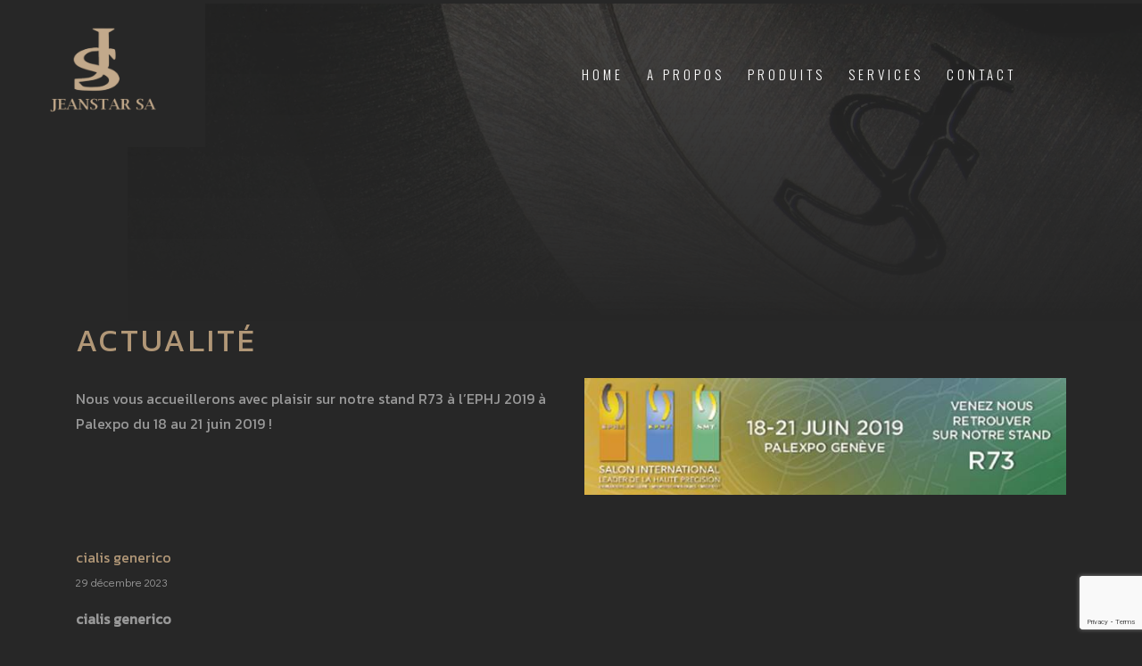

--- FILE ---
content_type: text/html; charset=UTF-8
request_url: https://jeanstar.ch/2023/03/12/exposition-geneve-2019-2/
body_size: 19869
content:
<!DOCTYPE html>
<html class="no-js" lang="fr-FR"> 
<head>
	<meta charset="UTF-8">
		<meta name="viewport" content="width=device-width, initial-scale=1.0, minimum-scale=1.0, maximum-scale=1.0, user-scalable=no">
    <title>Exposition Genève 2019 &#8211; Jeanstar</title>
<meta name='robots' content='max-image-preview:large' />
<link rel='dns-prefetch' href='//fonts.googleapis.com' />
<link rel='preconnect' href='https://fonts.gstatic.com' crossorigin />
<link rel="alternate" type="application/rss+xml" title="Jeanstar &raquo; Flux" href="https://jeanstar.ch/feed/" />
<link rel="alternate" type="application/rss+xml" title="Jeanstar &raquo; Flux des commentaires" href="https://jeanstar.ch/comments/feed/" />
<link rel="alternate" type="application/rss+xml" title="Jeanstar &raquo; Exposition Genève 2019 Flux des commentaires" href="https://jeanstar.ch/2023/03/12/exposition-geneve-2019-2/feed/" />
<link rel="alternate" title="oEmbed (JSON)" type="application/json+oembed" href="https://jeanstar.ch/wp-json/oembed/1.0/embed?url=https%3A%2F%2Fjeanstar.ch%2F2023%2F03%2F12%2Fexposition-geneve-2019-2%2F" />
<link rel="alternate" title="oEmbed (XML)" type="text/xml+oembed" href="https://jeanstar.ch/wp-json/oembed/1.0/embed?url=https%3A%2F%2Fjeanstar.ch%2F2023%2F03%2F12%2Fexposition-geneve-2019-2%2F&#038;format=xml" />
<style id='wp-img-auto-sizes-contain-inline-css' type='text/css'>
img:is([sizes=auto i],[sizes^="auto," i]){contain-intrinsic-size:3000px 1500px}
/*# sourceURL=wp-img-auto-sizes-contain-inline-css */
</style>
<style id='wp-emoji-styles-inline-css' type='text/css'>

	img.wp-smiley, img.emoji {
		display: inline !important;
		border: none !important;
		box-shadow: none !important;
		height: 1em !important;
		width: 1em !important;
		margin: 0 0.07em !important;
		vertical-align: -0.1em !important;
		background: none !important;
		padding: 0 !important;
	}
/*# sourceURL=wp-emoji-styles-inline-css */
</style>
<style id='wp-block-library-inline-css' type='text/css'>
:root{--wp-block-synced-color:#7a00df;--wp-block-synced-color--rgb:122,0,223;--wp-bound-block-color:var(--wp-block-synced-color);--wp-editor-canvas-background:#ddd;--wp-admin-theme-color:#007cba;--wp-admin-theme-color--rgb:0,124,186;--wp-admin-theme-color-darker-10:#006ba1;--wp-admin-theme-color-darker-10--rgb:0,107,160.5;--wp-admin-theme-color-darker-20:#005a87;--wp-admin-theme-color-darker-20--rgb:0,90,135;--wp-admin-border-width-focus:2px}@media (min-resolution:192dpi){:root{--wp-admin-border-width-focus:1.5px}}.wp-element-button{cursor:pointer}:root .has-very-light-gray-background-color{background-color:#eee}:root .has-very-dark-gray-background-color{background-color:#313131}:root .has-very-light-gray-color{color:#eee}:root .has-very-dark-gray-color{color:#313131}:root .has-vivid-green-cyan-to-vivid-cyan-blue-gradient-background{background:linear-gradient(135deg,#00d084,#0693e3)}:root .has-purple-crush-gradient-background{background:linear-gradient(135deg,#34e2e4,#4721fb 50%,#ab1dfe)}:root .has-hazy-dawn-gradient-background{background:linear-gradient(135deg,#faaca8,#dad0ec)}:root .has-subdued-olive-gradient-background{background:linear-gradient(135deg,#fafae1,#67a671)}:root .has-atomic-cream-gradient-background{background:linear-gradient(135deg,#fdd79a,#004a59)}:root .has-nightshade-gradient-background{background:linear-gradient(135deg,#330968,#31cdcf)}:root .has-midnight-gradient-background{background:linear-gradient(135deg,#020381,#2874fc)}:root{--wp--preset--font-size--normal:16px;--wp--preset--font-size--huge:42px}.has-regular-font-size{font-size:1em}.has-larger-font-size{font-size:2.625em}.has-normal-font-size{font-size:var(--wp--preset--font-size--normal)}.has-huge-font-size{font-size:var(--wp--preset--font-size--huge)}.has-text-align-center{text-align:center}.has-text-align-left{text-align:left}.has-text-align-right{text-align:right}.has-fit-text{white-space:nowrap!important}#end-resizable-editor-section{display:none}.aligncenter{clear:both}.items-justified-left{justify-content:flex-start}.items-justified-center{justify-content:center}.items-justified-right{justify-content:flex-end}.items-justified-space-between{justify-content:space-between}.screen-reader-text{border:0;clip-path:inset(50%);height:1px;margin:-1px;overflow:hidden;padding:0;position:absolute;width:1px;word-wrap:normal!important}.screen-reader-text:focus{background-color:#ddd;clip-path:none;color:#444;display:block;font-size:1em;height:auto;left:5px;line-height:normal;padding:15px 23px 14px;text-decoration:none;top:5px;width:auto;z-index:100000}html :where(.has-border-color){border-style:solid}html :where([style*=border-top-color]){border-top-style:solid}html :where([style*=border-right-color]){border-right-style:solid}html :where([style*=border-bottom-color]){border-bottom-style:solid}html :where([style*=border-left-color]){border-left-style:solid}html :where([style*=border-width]){border-style:solid}html :where([style*=border-top-width]){border-top-style:solid}html :where([style*=border-right-width]){border-right-style:solid}html :where([style*=border-bottom-width]){border-bottom-style:solid}html :where([style*=border-left-width]){border-left-style:solid}html :where(img[class*=wp-image-]){height:auto;max-width:100%}:where(figure){margin:0 0 1em}html :where(.is-position-sticky){--wp-admin--admin-bar--position-offset:var(--wp-admin--admin-bar--height,0px)}@media screen and (max-width:600px){html :where(.is-position-sticky){--wp-admin--admin-bar--position-offset:0px}}

/*# sourceURL=wp-block-library-inline-css */
</style><style id='global-styles-inline-css' type='text/css'>
:root{--wp--preset--aspect-ratio--square: 1;--wp--preset--aspect-ratio--4-3: 4/3;--wp--preset--aspect-ratio--3-4: 3/4;--wp--preset--aspect-ratio--3-2: 3/2;--wp--preset--aspect-ratio--2-3: 2/3;--wp--preset--aspect-ratio--16-9: 16/9;--wp--preset--aspect-ratio--9-16: 9/16;--wp--preset--color--black: #000000;--wp--preset--color--cyan-bluish-gray: #abb8c3;--wp--preset--color--white: #ffffff;--wp--preset--color--pale-pink: #f78da7;--wp--preset--color--vivid-red: #cf2e2e;--wp--preset--color--luminous-vivid-orange: #ff6900;--wp--preset--color--luminous-vivid-amber: #fcb900;--wp--preset--color--light-green-cyan: #7bdcb5;--wp--preset--color--vivid-green-cyan: #00d084;--wp--preset--color--pale-cyan-blue: #8ed1fc;--wp--preset--color--vivid-cyan-blue: #0693e3;--wp--preset--color--vivid-purple: #9b51e0;--wp--preset--color--color-grey: #fafafa;--wp--preset--color--color-black: #000;--wp--preset--gradient--vivid-cyan-blue-to-vivid-purple: linear-gradient(135deg,rgb(6,147,227) 0%,rgb(155,81,224) 100%);--wp--preset--gradient--light-green-cyan-to-vivid-green-cyan: linear-gradient(135deg,rgb(122,220,180) 0%,rgb(0,208,130) 100%);--wp--preset--gradient--luminous-vivid-amber-to-luminous-vivid-orange: linear-gradient(135deg,rgb(252,185,0) 0%,rgb(255,105,0) 100%);--wp--preset--gradient--luminous-vivid-orange-to-vivid-red: linear-gradient(135deg,rgb(255,105,0) 0%,rgb(207,46,46) 100%);--wp--preset--gradient--very-light-gray-to-cyan-bluish-gray: linear-gradient(135deg,rgb(238,238,238) 0%,rgb(169,184,195) 100%);--wp--preset--gradient--cool-to-warm-spectrum: linear-gradient(135deg,rgb(74,234,220) 0%,rgb(151,120,209) 20%,rgb(207,42,186) 40%,rgb(238,44,130) 60%,rgb(251,105,98) 80%,rgb(254,248,76) 100%);--wp--preset--gradient--blush-light-purple: linear-gradient(135deg,rgb(255,206,236) 0%,rgb(152,150,240) 100%);--wp--preset--gradient--blush-bordeaux: linear-gradient(135deg,rgb(254,205,165) 0%,rgb(254,45,45) 50%,rgb(107,0,62) 100%);--wp--preset--gradient--luminous-dusk: linear-gradient(135deg,rgb(255,203,112) 0%,rgb(199,81,192) 50%,rgb(65,88,208) 100%);--wp--preset--gradient--pale-ocean: linear-gradient(135deg,rgb(255,245,203) 0%,rgb(182,227,212) 50%,rgb(51,167,181) 100%);--wp--preset--gradient--electric-grass: linear-gradient(135deg,rgb(202,248,128) 0%,rgb(113,206,126) 100%);--wp--preset--gradient--midnight: linear-gradient(135deg,rgb(2,3,129) 0%,rgb(40,116,252) 100%);--wp--preset--font-size--small: 11px;--wp--preset--font-size--medium: 20px;--wp--preset--font-size--large: 36px;--wp--preset--font-size--x-large: 42px;--wp--preset--font-size--normal: 12px;--wp--preset--font-size--huge: 49px;--wp--preset--spacing--20: 0.44rem;--wp--preset--spacing--30: 0.67rem;--wp--preset--spacing--40: 1rem;--wp--preset--spacing--50: 1.5rem;--wp--preset--spacing--60: 2.25rem;--wp--preset--spacing--70: 3.38rem;--wp--preset--spacing--80: 5.06rem;--wp--preset--shadow--natural: 6px 6px 9px rgba(0, 0, 0, 0.2);--wp--preset--shadow--deep: 12px 12px 50px rgba(0, 0, 0, 0.4);--wp--preset--shadow--sharp: 6px 6px 0px rgba(0, 0, 0, 0.2);--wp--preset--shadow--outlined: 6px 6px 0px -3px rgb(255, 255, 255), 6px 6px rgb(0, 0, 0);--wp--preset--shadow--crisp: 6px 6px 0px rgb(0, 0, 0);}:where(.is-layout-flex){gap: 0.5em;}:where(.is-layout-grid){gap: 0.5em;}body .is-layout-flex{display: flex;}.is-layout-flex{flex-wrap: wrap;align-items: center;}.is-layout-flex > :is(*, div){margin: 0;}body .is-layout-grid{display: grid;}.is-layout-grid > :is(*, div){margin: 0;}:where(.wp-block-columns.is-layout-flex){gap: 2em;}:where(.wp-block-columns.is-layout-grid){gap: 2em;}:where(.wp-block-post-template.is-layout-flex){gap: 1.25em;}:where(.wp-block-post-template.is-layout-grid){gap: 1.25em;}.has-black-color{color: var(--wp--preset--color--black) !important;}.has-cyan-bluish-gray-color{color: var(--wp--preset--color--cyan-bluish-gray) !important;}.has-white-color{color: var(--wp--preset--color--white) !important;}.has-pale-pink-color{color: var(--wp--preset--color--pale-pink) !important;}.has-vivid-red-color{color: var(--wp--preset--color--vivid-red) !important;}.has-luminous-vivid-orange-color{color: var(--wp--preset--color--luminous-vivid-orange) !important;}.has-luminous-vivid-amber-color{color: var(--wp--preset--color--luminous-vivid-amber) !important;}.has-light-green-cyan-color{color: var(--wp--preset--color--light-green-cyan) !important;}.has-vivid-green-cyan-color{color: var(--wp--preset--color--vivid-green-cyan) !important;}.has-pale-cyan-blue-color{color: var(--wp--preset--color--pale-cyan-blue) !important;}.has-vivid-cyan-blue-color{color: var(--wp--preset--color--vivid-cyan-blue) !important;}.has-vivid-purple-color{color: var(--wp--preset--color--vivid-purple) !important;}.has-black-background-color{background-color: var(--wp--preset--color--black) !important;}.has-cyan-bluish-gray-background-color{background-color: var(--wp--preset--color--cyan-bluish-gray) !important;}.has-white-background-color{background-color: var(--wp--preset--color--white) !important;}.has-pale-pink-background-color{background-color: var(--wp--preset--color--pale-pink) !important;}.has-vivid-red-background-color{background-color: var(--wp--preset--color--vivid-red) !important;}.has-luminous-vivid-orange-background-color{background-color: var(--wp--preset--color--luminous-vivid-orange) !important;}.has-luminous-vivid-amber-background-color{background-color: var(--wp--preset--color--luminous-vivid-amber) !important;}.has-light-green-cyan-background-color{background-color: var(--wp--preset--color--light-green-cyan) !important;}.has-vivid-green-cyan-background-color{background-color: var(--wp--preset--color--vivid-green-cyan) !important;}.has-pale-cyan-blue-background-color{background-color: var(--wp--preset--color--pale-cyan-blue) !important;}.has-vivid-cyan-blue-background-color{background-color: var(--wp--preset--color--vivid-cyan-blue) !important;}.has-vivid-purple-background-color{background-color: var(--wp--preset--color--vivid-purple) !important;}.has-black-border-color{border-color: var(--wp--preset--color--black) !important;}.has-cyan-bluish-gray-border-color{border-color: var(--wp--preset--color--cyan-bluish-gray) !important;}.has-white-border-color{border-color: var(--wp--preset--color--white) !important;}.has-pale-pink-border-color{border-color: var(--wp--preset--color--pale-pink) !important;}.has-vivid-red-border-color{border-color: var(--wp--preset--color--vivid-red) !important;}.has-luminous-vivid-orange-border-color{border-color: var(--wp--preset--color--luminous-vivid-orange) !important;}.has-luminous-vivid-amber-border-color{border-color: var(--wp--preset--color--luminous-vivid-amber) !important;}.has-light-green-cyan-border-color{border-color: var(--wp--preset--color--light-green-cyan) !important;}.has-vivid-green-cyan-border-color{border-color: var(--wp--preset--color--vivid-green-cyan) !important;}.has-pale-cyan-blue-border-color{border-color: var(--wp--preset--color--pale-cyan-blue) !important;}.has-vivid-cyan-blue-border-color{border-color: var(--wp--preset--color--vivid-cyan-blue) !important;}.has-vivid-purple-border-color{border-color: var(--wp--preset--color--vivid-purple) !important;}.has-vivid-cyan-blue-to-vivid-purple-gradient-background{background: var(--wp--preset--gradient--vivid-cyan-blue-to-vivid-purple) !important;}.has-light-green-cyan-to-vivid-green-cyan-gradient-background{background: var(--wp--preset--gradient--light-green-cyan-to-vivid-green-cyan) !important;}.has-luminous-vivid-amber-to-luminous-vivid-orange-gradient-background{background: var(--wp--preset--gradient--luminous-vivid-amber-to-luminous-vivid-orange) !important;}.has-luminous-vivid-orange-to-vivid-red-gradient-background{background: var(--wp--preset--gradient--luminous-vivid-orange-to-vivid-red) !important;}.has-very-light-gray-to-cyan-bluish-gray-gradient-background{background: var(--wp--preset--gradient--very-light-gray-to-cyan-bluish-gray) !important;}.has-cool-to-warm-spectrum-gradient-background{background: var(--wp--preset--gradient--cool-to-warm-spectrum) !important;}.has-blush-light-purple-gradient-background{background: var(--wp--preset--gradient--blush-light-purple) !important;}.has-blush-bordeaux-gradient-background{background: var(--wp--preset--gradient--blush-bordeaux) !important;}.has-luminous-dusk-gradient-background{background: var(--wp--preset--gradient--luminous-dusk) !important;}.has-pale-ocean-gradient-background{background: var(--wp--preset--gradient--pale-ocean) !important;}.has-electric-grass-gradient-background{background: var(--wp--preset--gradient--electric-grass) !important;}.has-midnight-gradient-background{background: var(--wp--preset--gradient--midnight) !important;}.has-small-font-size{font-size: var(--wp--preset--font-size--small) !important;}.has-medium-font-size{font-size: var(--wp--preset--font-size--medium) !important;}.has-large-font-size{font-size: var(--wp--preset--font-size--large) !important;}.has-x-large-font-size{font-size: var(--wp--preset--font-size--x-large) !important;}
/*# sourceURL=global-styles-inline-css */
</style>

<style id='classic-theme-styles-inline-css' type='text/css'>
/*! This file is auto-generated */
.wp-block-button__link{color:#fff;background-color:#32373c;border-radius:9999px;box-shadow:none;text-decoration:none;padding:calc(.667em + 2px) calc(1.333em + 2px);font-size:1.125em}.wp-block-file__button{background:#32373c;color:#fff;text-decoration:none}
/*# sourceURL=/wp-includes/css/classic-themes.min.css */
</style>
<link rel='stylesheet' id='contact-form-7-css' href='https://jeanstar.ch/wp-content/plugins/contact-form-7/includes/css/styles.css?ver=6.1.2' type='text/css' media='all' />
<link rel='stylesheet' id='bauen-child-style-css' href='https://jeanstar.ch/wp-content/themes/bauen-child/style.css?ver=1.0' type='text/css' media='all' />
<link rel='stylesheet' id='bauen-style-css' href='https://jeanstar.ch/wp-content/themes/bauen/style.css?ver=9.4.2' type='text/css' media='all' />
<link rel='stylesheet' id='bootstrap-css' href='https://jeanstar.ch/wp-content/themes/bauen/includes/css/plugins/bootstrap-min.css?ver=9.4.2' type='text/css' media='all' />
<link rel='stylesheet' id='owl-carousel-css' href='https://jeanstar.ch/wp-content/themes/bauen/includes/css/plugins/owl-carousel-min.css?ver=9.4.2' type='text/css' media='all' />
<link rel='stylesheet' id='owl-theme-default-css' href='https://jeanstar.ch/wp-content/themes/bauen/includes/css/plugins/owl-theme-default-min.css?ver=9.4.2' type='text/css' media='all' />
<link rel='stylesheet' id='animate-css' href='https://jeanstar.ch/wp-content/themes/bauen/includes/css/plugins/animate-min.css?ver=9.4.2' type='text/css' media='all' />
<link rel='stylesheet' id='themify-icons-css' href='https://jeanstar.ch/wp-content/themes/bauen/includes/css/plugins/themify-icons.css?ver=9.4.2' type='text/css' media='all' />
<link rel='stylesheet' id='helper-css' href='https://jeanstar.ch/wp-content/themes/bauen/includes/css/plugins/helper.css?ver=9.4.2' type='text/css' media='all' />
<link rel='stylesheet' id='magnific-popup-css' href='https://jeanstar.ch/wp-content/themes/bauen/includes/css/plugins/magnific-popup.css?ver=9.4.2' type='text/css' media='all' />
<link rel='stylesheet' id='YouTubePopUp-css' href='https://jeanstar.ch/wp-content/themes/bauen/includes/css/plugins/YouTubePopUp.css?ver=9.4.2' type='text/css' media='all' />
<link rel='stylesheet' id='fontawesome-css' href='https://jeanstar.ch/wp-content/themes/bauen/includes/css/fontawesome.css?ver=9.4.2' type='text/css' media='all' />
<link rel='stylesheet' id='bauen-map-css' href='https://jeanstar.ch/wp-content/themes/bauen/includes/css/map.css?ver=9.4.2' type='text/css' media='all' />
<link rel='stylesheet' id='select2-css' href='https://jeanstar.ch/wp-content/themes/bauen/includes/css/plugins/select2.css?ver=9.4.2' type='text/css' media='all' />
<link rel='stylesheet' id='bauen-theme-css' href='https://jeanstar.ch/wp-content/themes/bauen/includes/css/bauen-theme-dark.css?ver=9.4.2' type='text/css' media='all' />
<link rel='stylesheet' id='bauen-main-style-css' href='https://jeanstar.ch/wp-content/themes/bauen/includes/css/bauen-main-style.css?ver=9.4.2' type='text/css' media='all' />
<link rel='stylesheet' id='bauen-preloader-style-css' href='https://jeanstar.ch/wp-content/themes/bauen/includes/css/preloader-style.css?ver=9.4.2' type='text/css' media='all' />
<link rel='stylesheet' id='bauen-scrollbar-style-css' href='https://jeanstar.ch/wp-content/themes/bauen/includes/css/scrollbar-style.css?ver=9.4.2' type='text/css' media='all' />
<link rel='stylesheet' id='bauen-logo-img-style-css' href='https://jeanstar.ch/wp-content/themes/bauen/includes/css/logo-img-style.css?ver=9.4.2' type='text/css' media='all' />
<link rel='stylesheet' id='bauen_fonts-css' href='//fonts.googleapis.com/css?family=Didact+Gothic%7COswald%3A200%2C300%2C400%2C500%2C600%2C700&#038;display=swap&#038;ver=9.4.2' type='text/css' media='all' />
<link rel='stylesheet' id='js_composer_front-css' href='https://jeanstar.ch/wp-content/plugins/js_composer/assets/css/js_composer.min.css?ver=8.7' type='text/css' media='all' />
<link rel="preload" as="style" href="https://fonts.googleapis.com/css?family=Kanit&#038;display=swap&#038;ver=1760528882" /><link rel="stylesheet" href="https://fonts.googleapis.com/css?family=Kanit&#038;display=swap&#038;ver=1760528882" media="print" onload="this.media='all'"><noscript><link rel="stylesheet" href="https://fonts.googleapis.com/css?family=Kanit&#038;display=swap&#038;ver=1760528882" /></noscript><script type="text/javascript" src="https://jeanstar.ch/wp-includes/js/jquery/jquery.min.js?ver=3.7.1" id="jquery-core-js"></script>
<script type="text/javascript" src="https://jeanstar.ch/wp-includes/js/jquery/jquery-migrate.min.js?ver=3.4.1" id="jquery-migrate-js"></script>
<script></script><link rel="https://api.w.org/" href="https://jeanstar.ch/wp-json/" /><link rel="alternate" title="JSON" type="application/json" href="https://jeanstar.ch/wp-json/wp/v2/posts/503" /><link rel="EditURI" type="application/rsd+xml" title="RSD" href="https://jeanstar.ch/xmlrpc.php?rsd" />
<meta name="generator" content="WordPress 6.9" />
<link rel="canonical" href="https://jeanstar.ch/2023/03/12/exposition-geneve-2019-2/" />
<link rel='shortlink' href='https://jeanstar.ch/?p=503' />
<meta name="generator" content="Redux 4.5.8" /><meta name="generator" content="Powered by WPBakery Page Builder - drag and drop page builder for WordPress."/>
<meta name="generator" content="Powered by Slider Revolution 6.7.31 - responsive, Mobile-Friendly Slider Plugin for WordPress with comfortable drag and drop interface." />
<link rel="icon" href="https://jeanstar.ch/wp-content/uploads/2023/04/cropped-logo-jeanstar-test2-e1689201243205-32x32.png" sizes="32x32" />
<link rel="icon" href="https://jeanstar.ch/wp-content/uploads/2023/04/cropped-logo-jeanstar-test2-e1689201243205-192x192.png" sizes="192x192" />
<link rel="apple-touch-icon" href="https://jeanstar.ch/wp-content/uploads/2023/04/cropped-logo-jeanstar-test2-e1689201243205-180x180.png" />
<meta name="msapplication-TileImage" content="https://jeanstar.ch/wp-content/uploads/2023/04/cropped-logo-jeanstar-test2-e1689201243205-270x270.png" />
<script>function setREVStartSize(e){
			//window.requestAnimationFrame(function() {
				window.RSIW = window.RSIW===undefined ? window.innerWidth : window.RSIW;
				window.RSIH = window.RSIH===undefined ? window.innerHeight : window.RSIH;
				try {
					var pw = document.getElementById(e.c).parentNode.offsetWidth,
						newh;
					pw = pw===0 || isNaN(pw) || (e.l=="fullwidth" || e.layout=="fullwidth") ? window.RSIW : pw;
					e.tabw = e.tabw===undefined ? 0 : parseInt(e.tabw);
					e.thumbw = e.thumbw===undefined ? 0 : parseInt(e.thumbw);
					e.tabh = e.tabh===undefined ? 0 : parseInt(e.tabh);
					e.thumbh = e.thumbh===undefined ? 0 : parseInt(e.thumbh);
					e.tabhide = e.tabhide===undefined ? 0 : parseInt(e.tabhide);
					e.thumbhide = e.thumbhide===undefined ? 0 : parseInt(e.thumbhide);
					e.mh = e.mh===undefined || e.mh=="" || e.mh==="auto" ? 0 : parseInt(e.mh,0);
					if(e.layout==="fullscreen" || e.l==="fullscreen")
						newh = Math.max(e.mh,window.RSIH);
					else{
						e.gw = Array.isArray(e.gw) ? e.gw : [e.gw];
						for (var i in e.rl) if (e.gw[i]===undefined || e.gw[i]===0) e.gw[i] = e.gw[i-1];
						e.gh = e.el===undefined || e.el==="" || (Array.isArray(e.el) && e.el.length==0)? e.gh : e.el;
						e.gh = Array.isArray(e.gh) ? e.gh : [e.gh];
						for (var i in e.rl) if (e.gh[i]===undefined || e.gh[i]===0) e.gh[i] = e.gh[i-1];
											
						var nl = new Array(e.rl.length),
							ix = 0,
							sl;
						e.tabw = e.tabhide>=pw ? 0 : e.tabw;
						e.thumbw = e.thumbhide>=pw ? 0 : e.thumbw;
						e.tabh = e.tabhide>=pw ? 0 : e.tabh;
						e.thumbh = e.thumbhide>=pw ? 0 : e.thumbh;
						for (var i in e.rl) nl[i] = e.rl[i]<window.RSIW ? 0 : e.rl[i];
						sl = nl[0];
						for (var i in nl) if (sl>nl[i] && nl[i]>0) { sl = nl[i]; ix=i;}
						var m = pw>(e.gw[ix]+e.tabw+e.thumbw) ? 1 : (pw-(e.tabw+e.thumbw)) / (e.gw[ix]);
						newh =  (e.gh[ix] * m) + (e.tabh + e.thumbh);
					}
					var el = document.getElementById(e.c);
					if (el!==null && el) el.style.height = newh+"px";
					el = document.getElementById(e.c+"_wrapper");
					if (el!==null && el) {
						el.style.height = newh+"px";
						el.style.display = "block";
					}
				} catch(e){
					console.log("Failure at Presize of Slider:" + e)
				}
			//});
		  };</script>
		<style type="text/css" id="wp-custom-css">
			.bauen-blog .item .con .category {
    display: none;
}

.bauen-blog .item .con {
    padding: 25px 15px 25px 15px !important;
}		</style>
		<style id="bauen-dynamic-css" title="dynamic-css" class="redux-options-output">img.logo-img,.bauen-header .bauen-logo img.logo-img,#bauen-aside .bauen-logo img.logo-img,.navbar:not(.bn-classic-main-wrapper) div.logo,.bauen-menu-click div.logo{height:100px;width:130px;}body:not(.is-mobile) .bauen-menu-click:not(.scrolled) .logo img{margin-right:0px;margin-bottom:0px;margin-left:0px;}{margin-right:0px;margin-bottom:0px;margin-left:0px;}body:not(.is-mobile) .bauen-header:not(.scrolled) .bauen-nav-toggle{margin-right:0px;margin-bottom:0px;margin-left:0px;}body:not(.is-mobile) .bauen-header.scrolled .bauen-nav-toggle{margin-right:0px;margin-bottom:0px;margin-left:0px;}body.is-mobile .bauen-header.scrolled .bauen-nav-toggle,body.is-mobile .bauen-header:not(.scrolled) .bauen-nav-toggle,body.is-mobile .bauen-nav-toggle.bn-if-sidebar-nav{margin-right:0px;margin-bottom:0px;margin-left:0px;}html body{font-family:Kanit;font-weight:normal;font-style:normal;}body h1{font-family:Kanit;line-height:24px;font-weight:normal;font-style:normal;font-size:24px;}body h2{font-family:Kanit;font-weight:normal;font-style:normal;}body h3{font-family:Kanit;font-weight:normal;font-style:normal;}body h4{font-family:Kanit;font-weight:normal;font-style:normal;}body h5{font-family:Kanit;font-weight:normal;font-style:normal;}body h6{font-family:Kanit;font-weight:normal;font-style:normal;}body .section-title,body .elementor-element .section-title2{font-family:Kanit;font-weight:normal;font-style:normal;}body .section-title span{font-family:Kanit;font-weight:normal;font-style:normal;}body p{font-family:Kanit;font-weight:normal;font-style:normal;}body a{font-family:Kanit;font-weight:normal;font-style:normal;}body a:focus,body a:hover{font-family:Kanit;font-weight:normal;font-style:normal;color:#C2A98B;}body .butn-light a,[data-overlay-dark] span{font-family:Kanit;font-weight:normal;font-style:normal;}body .butn-dark a,body .butn-dark a:after,body .butn-dark a span,body input[type="submit"],body input[type="reset"],body input[type="button"],body button{font-family:Kanit;font-weight:normal;font-style:normal;}body .bauen-blog2 .content .cont .more{font-family:Kanit;font-weight:normal;font-style:normal;}body .bauen-blog2 .content .cont .more:hover{font-family:Kanit;font-weight:normal;font-style:normal;}body .bauen-header .bauen-logo-wrap .bauen-logo h2,body .navbar .logo-wrapper .logo h2,body #bauen-aside .bauen-logo h2,body .logo-wrapper .logo h2{font-family:Kanit;font-weight:normal;font-style:normal;}#bauen-aside .bauen-logo a span,.logo-wrapper .logo.custom-logo-sub-gray span,body #bauen-aside .custom-logo-sub-gray span,.logo-wrapper .logo span{font-family:Kanit;font-weight:normal;font-style:normal;}body.light-version .navbar .navbar-nav.-white .nav-link,body.light-version .navbar .navbar-nav.-white .nav-link.nav-color,body.light-version .navbar .navbar-nav.-white .nav-link.nav-color,body.dark-version .navbar .navbar-nav.-white .nav-link,body.dark-version .navbar .navbar-nav.-white .nav-link.nav-color,body.dark-version .navbar .navbar-nav.-white .nav-link.nav-color,body.light-version .menusb a,body.dark-version .menusb a{font-family:Kanit;font-weight:normal;font-style:normal;color:#ffffff;}body.light-version .navbar .navbar-nav.-white .nav-link:hover,body.light-version .navbar .navbar-nav.-white .nav-link.nav-color:hover,body.light-version .navbar .navbar-nav.-white .nav-link.nav-color:hover,body.light-version .navbar .navbar-nav.-white .current-menu-parent > a.nav-link.nav-color,body.light-version .navbar .navbar-nav.-white .current-page-ancestor > a.nav-link.nav-color,body.light-version .navbar .navbar-nav.-white .current-menu-parent > .nav-link.nav-color,body.light-version .navbar .navbar-nav.-white .current-menu-item > a.nav-link.nav-color,body.dark-version .navbar .navbar-nav.-white .nav-link:hover,body.dark-version .navbar .navbar-nav.-white .nav-link.nav-color:hover,body.dark-version .navbar .navbar-nav.-white .nav-link.nav-color:hover,body.dark-version .navbar .navbar-nav.-white .current-menu-parent > a.nav-link.nav-color,body.dark-version .navbar .navbar-nav.-white .current-page-ancestor > a.nav-link.nav-color,body.dark-version .navbar .navbar-nav.-white .current-menu-parent > .nav-link.nav-color,body.dark-version .navbar .navbar-nav.-white .current-menu-item > a.nav-link.nav-color,body.dark-version .navbar .navbar-nav.-white .active,body.light-version .navbar .navbar-nav.-white .active,body.light-version .menusb .current-menu-parent > a,body.light-version .menusb  .current-page-ancestor > a,body.light-version .menusb  .current-menu-item > a,body.dark-version .menusb .current-menu-parent > a,body.dark-version .menusb  .current-page-ancestor > a,body.dark-version .menusb  .current-menu-item > a{font-family:Kanit;font-weight:normal;font-style:normal;color:#c2a98b;}body .bauen-menu>ul>li>a,body .bauen-menu ul li a{font-family:Kanit;font-weight:normal;font-style:normal;}body.dark-version .bauen-menu>ul>li:hover>a,body.dark-version .bauen-menu .current-menu-parent > a,body.dark-version .bauen-menu .current-page-ancestor > a,body.dark-version .bauen-menu .current-menu-parent > span,body.dark-version .bauen-menu .current-menu-item > a,body.dark-version .bauen-menu ul li:hover > a,body.dark-version .bauen-menu ul li.open > a,body.dark-version .bauen-menu ul li.active > a,body.light-version .bauen-menu>ul>li:hover>a,body.light-version .bauen-menu .current-menu-parent > a,body.light-version .bauen-menu .current-page-ancestor > a,body.light-version .bauen-menu .current-menu-parent > span,body.light-version .bauen-menu .current-menu-item > a,body.light-version .bauen-menu ul li:hover > a,body.light-version .bauen-menu ul li.open > a,body.light-version .bauen-menu ul li.active > a {font-family:Kanit;font-weight:normal;font-style:normal;}#bauen-aside.if-call-black .bauen-main-menu>ul>li>a,#bauen-aside.if-call-white .bauen-main-menu>ul>li>a,#bauen-aside.if-call-black .main-menu-click.bauen-main-menu ul > li > a,#bauen-aside.if-call-white .main-menu-click.bauen-main-menu ul > li > a{font-family:Kanit;font-weight:normal;font-style:normal;}body.light-version #bauen-aside .bauen-main-menu > ul > li > a:hover,body.light-version #bauen-aside .bauen-main-menu > ul > li.active > a,body.light-version #bauen-aside .bauen-main-menu>ul>li.open>a,body.light-version #bauen-aside.if-call-white .bauen-main-menu .current-menu-parent > a,body.light-version #bauen-aside.if-call-white .bauen-main-menu .current-page-ancestor > a,body.light-version #bauen-aside.if-call-white .bauen-main-menu .current-menu-parent > span,body.light-version #bauen-aside.if-call-white .bauen-main-menu .current-menu-item > a,body.light-version #bauen-aside.if-call-black .bauen-main-menu .current-menu-parent > a,body.light-version #bauen-aside.if-call-black .bauen-main-menu .current-page-ancestor > a,body.light-version #bauen-aside.if-call-black .bauen-main-menu .current-menu-parent > span,body.light-version #bauen-aside.if-call-black .bauen-main-menu .current-menu-item > a,body.light-version #bauen-aside.if-call-white .bauen-main-menu>ul>li>a.nav-link.active,body.light-version #bauen-aside.if-call-black .bauen-main-menu>ul>li>a.nav-link.active,body.dark-version #bauen-aside .bauen-main-menu > ul > li > a:hover,body.dark-version #bauen-aside .bauen-main-menu > ul > li.active > a,body.dark-version #bauen-aside .bauen-main-menu>ul>li.open>a,body.dark-version #bauen-aside.if-call-white .bauen-main-menu .current-menu-parent > a,body.dark-version #bauen-aside.if-call-white .bauen-main-menu .current-page-ancestor > a,body.dark-version #bauen-aside.if-call-white .bauen-main-menu .current-menu-parent > span,body.dark-version #bauen-aside.if-call-white .bauen-main-menu .current-menu-item > a,body.dark-version #bauen-aside.if-call-black .bauen-main-menu .current-menu-parent > a,body.dark-version #bauen-aside.if-call-black .bauen-main-menu .current-page-ancestor > a,body.dark-version #bauen-aside.if-call-black .bauen-main-menu .current-menu-parent > span,body.dark-version #bauen-aside.if-call-black .bauen-main-menu .current-menu-item > a,body.dark-version #bauen-aside.if-call-white .bauen-main-menu>ul>li>a.nav-link.active,body.dark-version #bauen-aside.if-call-black .bauen-main-menu>ul>li>a.nav-link.active,#bauen-aside.if-call-black .main-menu-click.bauen-main-menu ul > li > a:hover,#bauen-aside.if-call-white .main-menu-click.bauen-main-menu ul > li > a:hover{font-family:Kanit;font-weight:normal;font-style:normal;}body #bauen-aside .bauen-main-menu ul ul li a,body:not(.is-mobile) .dropdown-menu .dropdown-item,body:not(.is-mobile) .sub-menu .dropdown-item,body .bauen-menu ul ul li a{font-family:Kanit;font-weight:normal;font-style:normal;}body .page-content p{font-family:Kanit;font-weight:normal;font-style:normal;}body .bauen-blog3 .post-cont h5 a{font-family:Kanit;font-weight:normal;font-style:normal;}body .bauen-blog3 .post-cont h5 a:hover{font-family:Kanit;font-weight:normal;font-style:normal;}body .bauen-blog .item .con h5,body .bauen-blog .item .con h5 a{font-family:Kanit;font-weight:normal;font-style:normal;}body .bauen-blog .item .con h5:hover,body .bauen-blog .item .con h5 a:hover{font-family:Kanit;font-weight:normal;font-style:normal;}body .bauen-blog2 .content .cont h4{font-family:Kanit;font-weight:normal;font-style:normal;}body .bauen-blog2 .content .cont h4:hover{font-family:Kanit;font-weight:normal;font-style:normal;}body .section-title2{font-family:Kanit;font-weight:normal;font-style:normal;}body .blogPost__info.leading-md{font-family:Kanit;font-weight:normal;font-style:normal;}body .post-content a{font-family:Kanit;font-weight:normal;font-style:normal;color:#c2a98b;}body .post-content a:focus,body .post-content a:hover{font-family:Kanit;font-weight:normal;font-style:normal;}body .header .caption h1,body .bn-slider-title-class{font-family:Kanit;text-align:right;line-height:35px;letter-spacing:5px;font-weight:normal;font-style:normal;color:#ffffff;font-size:32px;}body.is-mobile .header .caption h1,body.is-mobile .bn-slider-title-class{font-family:Kanit;font-weight:normal;font-style:normal;}body .header .caption p{font-family:Kanit;line-height:24px;font-weight:normal;font-style:normal;font-size:22px;}body.is-mobile .header .caption p{font-family:Kanit;font-weight:normal;font-style:normal;}body .header .video-fullscreen-wrap h1{font-family:Kanit;font-weight:normal;font-style:normal;}::placeholder{font-family:Kanit;font-weight:normal;font-style:normal;}body form label{font-family:Kanit;font-weight:normal;font-style:normal;}body .main-footer .fotcont .fothead h6{font-family:Kanit;font-weight:normal;font-style:normal;}body .fotcont p,body .fotcont a,body .blog-sidebar .fotcont  .widget.footer-widget-block ul li a{font-family:Kanit;font-weight:normal;font-style:normal;}body .blog-sidebar .wp-block-group h2,.dark-version .blog-sidebar .wp-block-group h2,body .blog-sidebar .widget-title h6{font-family:Kanit;font-weight:normal;font-style:normal;}body .widget.widget-block,body .textwidget{font-family:Kanit;font-weight:normal;font-style:normal;}body .blog-sidebar a,body .blog-sidebar .widget ul li a,body .blog-sidebar .widget.widget_text ul li a,body  .blog-sidebar .widget.widget_nav_menu ul li a{font-family:Kanit;font-weight:normal;font-style:normal;}body .blog-sidebar a:focus,body .blog-sidebar a:hover,body .blog-sidebar .widget ul li a:focus,body .blog-sidebar .widget ul li a:hover,body .blog-sidebar .widget.widget_nav_menu ul li:hover a{font-family:Kanit;font-weight:normal;font-style:normal;}.bn-footer-nav li a,.dark-version .bn-footer-nav li a{font-family:Kanit;font-weight:normal;font-style:normal;}.bn-footer-nav li a:hover,.dark-version .bn-footer-nav li a:hover{font-family:Kanit;font-weight:normal;font-style:normal;}body .copyright_text{font-family:Kanit;font-weight:normal;font-style:normal;}body .main-footer .sub-footer p{font-family:Kanit;font-weight:normal;font-style:normal;}body .main-footer .sub-footer p a:hover{font-family:Kanit;font-weight:normal;font-style:normal;}</style> 
<style type="text/css" class="bauen-custom-dynamic-css">


@media only screen and (max-width: 1024px){
body .logo-img, .nav-scroll .logo-img, .bn-click-main.scrolled.bauen-header .bauen-logo img.logo-img, .bauen-menu-click.scrolled img.logo-img, .nav-scroll div.logo{
	max-width:200px!important;
}
body .navbar .logo{
	max-width:200px!important;
}
}












	

.content-lines-wrapper{
	display:none;
}

body .bauen-menu{margin-top:calc(100px + 90px);}
body.is-mobile .bauen-menu, body.scrolled-body.is-mobile .bauen-menu.bauen-menu-nav-position{margin-top:calc(px + 150px);}
@media only screen and (max-width: 1064px){
body .logo-img, body .nav-scroll .logo-img, body .bn-click-main.scrolled.bauen-header .bauen-logo img.logo-img, body .bauen-menu-click.scrolled img.logo-img, body .nav-scroll div.logo, body .navbar .logo, body .bauen-menu-click div.logo, body .bauen-header .bauen-logo img.logo-img, body.scrolled-body .bauen-header div.logo{
	height:px;
	width:px;
}
}
</style>
 
 
 <noscript><style> .wpb_animate_when_almost_visible { opacity: 1; }</style></noscript><link rel='stylesheet' id='bauen-style-multipage-dark-css' href='https://jeanstar.ch/wp-content/themes/bauen/includes/css/style-multipage-dark.css?ver=9.4.2' type='text/css' media='all' />
<link rel='stylesheet' id='rs-plugin-settings-css' href='//jeanstar.ch/wp-content/plugins/revslider/sr6/assets/css/rs6.css?ver=6.7.31' type='text/css' media='all' />
<style id='rs-plugin-settings-inline-css' type='text/css'>
#rs-demo-id {}
/*# sourceURL=rs-plugin-settings-inline-css */
</style>
</head>
<body class="wp-singular post-template-default single single-post postid-503 single-format-standard wp-embed-responsive wp-theme-bauen wp-child-theme-bauen-child dark-version bauen-v-9.4.2 bn-off-canvas bn-df-cursor bn-empty-menu-dark-active  bn-empty-left-panel-back bn-empty-left-logo-back wpb-js-composer js-comp-ver-8.7 vc_responsive" >
<!-- Preloader -->
<div id="preloader"></div>
<!-- Progress scroll totop -->
<div class="progress-wrap cursor-pointer ">
	<svg class="progress-circle svg-content" width="100%" height="100%" viewBox="-1 -1 102 102">
		<path d="M50,1 a49,49 0 0,1 0,98 a49,49 0 0,1 0,-98" /> 
	</svg>
</div>
	<!-- 1st condition -->			
					    
				
				    	<!-- header start -->
								 
								
			
			 
								
		
				
	<!-- Navbar -->
	<nav class="navbar navbar-expand-lg bn-classic-main bn-classic-main-wrapper bn-rtl-nav-classic ">
		<!-- Logo -->
		<div class="logo-wrapper ">
			<div class="logo custom-logo-sub-gray">
				<a href="https://jeanstar.ch/">
																					<img class="logo-img " src="https://jeanstar.ch/wp-content/uploads/2023/04/logo-jeanstar-test2.png" alt="Jeanstar">
																								</a>			
			</div>
		</div>
		<button class="navbar-toggler" type="button" data-toggle="collapse" data-target="#navbarSupportedContent" aria-controls="navbarSupportedContent" aria-expanded="false" aria-label="Toggle navigation"> <span class="icon-bar"><i class="ti-line-double"></i></span> </button>
		<!-- Navbar links -->
		<div class="collapse navbar-collapse  " id="navbarSupportedContent">
			<ul class="navbar-nav ml-auto bn-classic-menu-class -black   bn-if-permalink-off">
				<li id="menu-item-351" class="nav-item menu-item menu-item-type-post_type menu-item-object-page menu-item-home"><a href="https://jeanstar.ch/" class="nav-link nav-color" >Home</a></li>
<li id="menu-item-352" class="nav-item menu-item menu-item-type-post_type menu-item-object-page"><a href="https://jeanstar.ch/about/" class="nav-link nav-color" >A propos</a></li>
<li id="menu-item-354" class="nav-item menu-item menu-item-type-post_type menu-item-object-page"><a href="https://jeanstar.ch/produits/" class="nav-link nav-color" >Produits</a></li>
<li id="menu-item-355" class="nav-item menu-item menu-item-type-post_type menu-item-object-page"><a href="https://jeanstar.ch/services/" class="nav-link nav-color" >Services</a></li>
<li id="menu-item-353" class="nav-item menu-item menu-item-type-post_type menu-item-object-page"><a href="https://jeanstar.ch/contact/" class="nav-link nav-color" >Contact</a></li>
							</ul>
		</div>
	</nav>
	<!--mob menu---->
	<div class="bauen-mob-menu-wrapper bauen-mob-menu-ss  js-headroom ">
		<div class="logo-holder">
		<div class="logo custom-logo-sub-gray">
				<a href="https://jeanstar.ch/">
																											<img class="logo-img " src="https://jeanstar.ch/wp-content/uploads/2023/04/logo-jeanstar-test2.png" alt="Jeanstar">
																														</a>			
			</div>
		</div>
		<!-- mobile nav -->
		<div class="nav-button-wrap">
			<div class="nav-button"><span></span><span></span><span></span></div>
		</div>
		<!-- mobile nav end-->				
		<!--  navigation -->
		<div class="nav-holder main-menu main-menu-click-classic">
			<nav>
				<ul>
					<li class="nav-item menu-item menu-item-type-post_type menu-item-object-page menu-item-home"><a href="https://jeanstar.ch/" class="nav-link nav-color" >Home</a></li>
<li class="nav-item menu-item menu-item-type-post_type menu-item-object-page"><a href="https://jeanstar.ch/about/" class="nav-link nav-color" >A propos</a></li>
<li class="nav-item menu-item menu-item-type-post_type menu-item-object-page"><a href="https://jeanstar.ch/produits/" class="nav-link nav-color" >Produits</a></li>
<li class="nav-item menu-item menu-item-type-post_type menu-item-object-page"><a href="https://jeanstar.ch/services/" class="nav-link nav-color" >Services</a></li>
<li class="nav-item menu-item menu-item-type-post_type menu-item-object-page"><a href="https://jeanstar.ch/contact/" class="nav-link nav-color" >Contact</a></li>
									</ul>
			</nav>
		</div>
	</div>
	
     
	
									
	 	
							 
		
	

	<!-- Content -->
	<div class="content-wrapper">
		<!-- Lines -->
				<!-- Header Banner -->	
  
	 
	<!-- Content -->
	<!-- Header Banner -->	
	 
        			
	<!-- Header Banner -->
	 			
				<section class="banner-header bn-statick-header-class banner-img valign bg-img  bg-fixed" data-size="cover" data-position="center top " data-overlay-darkgray="3"  data-scroll-index="0"
					data-background="https://jeanstar.ch/wp-content/uploads/2023/03/Masse-7.jpg"
			>
	</section>
	<!-- section end -->
		<!-- Left Panel -->
		
							<div class="left-panel left-panel-page-static left-of-to-classic bn-left-panel-half"></div>
				
		<!-- left panel end -->
			
 

	
					
	<!-- Post -->
	<section class="pb-90  ">
		<div class="container">
			<div class="row">
				<div class="col-md-12"> 
				 
										<div class="post-content">
					<div class="row">					
					<div class="clear"></div><section class="full-width-section wr-section-full-width    "><div class="block-wrapper   "><div class="section-wrapper  "><div class="row-layout row-off  "><div class="wpb_column vc_column_container vc_col-sm-6"><div class="vc_column-inner"><div class="wpb_wrapper"><div class="sec-heading text-left  "><h2 class="section-title2">Actualité </h2></div><div class="sec-context "><p>Nous vous accueillerons avec plaisir sur notre stand R73 à l&#8217;EPHJ 2019 à Palexpo du 18 au 21 juin 2019 !</p></div></div></div></div><div class="wpb_column vc_column_container vc_col-sm-6"><div class="vc_column-inner"><div class="wpb_wrapper"><div class="vc_empty_space"   style="height: 64px"><span class="vc_empty_space_inner"></span></div><div class="sec-image "><img decoding="async" src="https://jeanstar.ch/wp-content/uploads/2023/04/ephj-2019.jpg" alt="ephj 2019" class="img-responsive"/></div></div></div></div></div></div></div></section><div class="clear"></div>
	
					</div>
					</div>
									</div>
			</div>
				
			<div class="bauen-comment-section">	
                <div class="row">			
				    
        
						    			    				  
		        
		
		<div class="col-md-7">
		
			<!-- .comments-title -->

						
			<ul class="comments__list">
				
				    <li class="trackback even thread-even depth-1">
    		<div class="bauen-post-comment-wrap">
		<div class="bauen-user-comment">
				</div>
	    <div class="comments__body bauen-user-content">
            <div class="comments__header"> 
			<h3><a href="https://ztadalafiluus.com" class="url" rel="ugc external nofollow">cialis generico</a> <br><span> 29 décembre 2023</span></h3> 
            </div>    
			<div class="comments__text comment-text">
			    <p><strong>cialis generico</strong></p>
<p>cialis generico</p>
		    </div>
			<div class="comments__reply">
							</div>			
		</div>
	</div>
		
	<div class="clearfix"></div>
             
    
    </li><!-- #comment-## -->
    <li class="trackback odd alt thread-odd thread-alt depth-1">
    		<div class="bauen-post-comment-wrap">
		<div class="bauen-user-comment">
				</div>
	    <div class="comments__body bauen-user-content">
            <div class="comments__header"> 
			<h3><a href="https://cilcilismen.com" class="url" rel="ugc external nofollow">online generic cialis</a> <br><span> 5 janvier 2024</span></h3> 
            </div>    
			<div class="comments__text comment-text">
			    <p><strong>online generic cialis</strong></p>
<p>online generic cialis</p>
		    </div>
			<div class="comments__reply">
							</div>			
		</div>
	</div>
		
	<div class="clearfix"></div>
             
    
    </li><!-- #comment-## -->
    <li class="trackback even thread-even depth-1">
    		<div class="bauen-post-comment-wrap">
		<div class="bauen-user-comment">
				</div>
	    <div class="comments__body bauen-user-content">
            <div class="comments__header"> 
			<h3><a href="https://muytadalafil7day.com" class="url" rel="ugc external nofollow">tadalafil tablets</a> <br><span> 5 janvier 2024</span></h3> 
            </div>    
			<div class="comments__text comment-text">
			    <p><strong>tadalafil tablets</strong></p>
<p>tadalafil tablets</p>
		    </div>
			<div class="comments__reply">
							</div>			
		</div>
	</div>
		
	<div class="clearfix"></div>
             
    
    </li><!-- #comment-## -->
    <li class="trackback odd alt thread-odd thread-alt depth-1">
    		<div class="bauen-post-comment-wrap">
		<div class="bauen-user-comment">
				</div>
	    <div class="comments__body bauen-user-content">
            <div class="comments__header"> 
			<h3><a href="https://pharmzip.com" class="url" rel="ugc external nofollow">india pharmacy levitra</a> <br><span> 6 janvier 2024</span></h3> 
            </div>    
			<div class="comments__text comment-text">
			    <p><strong>india pharmacy levitra</strong></p>
<p>india pharmacy levitra</p>
		    </div>
			<div class="comments__reply">
							</div>			
		</div>
	</div>
		
	<div class="clearfix"></div>
             
    
    </li><!-- #comment-## -->
    <li class="trackback even thread-even depth-1">
    		<div class="bauen-post-comment-wrap">
		<div class="bauen-user-comment">
				</div>
	    <div class="comments__body bauen-user-content">
            <div class="comments__header"> 
			<h3><a href="https://xyzpharmus.com" class="url" rel="ugc external nofollow">precision rx specialty pharmacy</a> <br><span> 6 janvier 2024</span></h3> 
            </div>    
			<div class="comments__text comment-text">
			    <p><strong>precision rx specialty pharmacy</strong></p>
<p>precision rx specialty pharmacy</p>
		    </div>
			<div class="comments__reply">
							</div>			
		</div>
	</div>
		
	<div class="clearfix"></div>
             
    
    </li><!-- #comment-## -->
    <li class="trackback odd alt thread-odd thread-alt depth-1">
    		<div class="bauen-post-comment-wrap">
		<div class="bauen-user-comment">
				</div>
	    <div class="comments__body bauen-user-content">
            <div class="comments__header"> 
			<h3><a href="https://stcilisyxz.com" class="url" rel="ugc external nofollow">cialis classification</a> <br><span> 7 janvier 2024</span></h3> 
            </div>    
			<div class="comments__text comment-text">
			    <p><strong>cialis classification</strong></p>
<p>cialis classification</p>
		    </div>
			<div class="comments__reply">
							</div>			
		</div>
	</div>
		
	<div class="clearfix"></div>
             
    
    </li><!-- #comment-## -->
    <li class="trackback even thread-even depth-1">
    		<div class="bauen-post-comment-wrap">
		<div class="bauen-user-comment">
				</div>
	    <div class="comments__body bauen-user-content">
            <div class="comments__header"> 
			<h3><a href="https://qvigrassupport.com" class="url" rel="ugc external nofollow">viagra how to get a prescription</a> <br><span> 7 janvier 2024</span></h3> 
            </div>    
			<div class="comments__text comment-text">
			    <p><strong>viagra how to get a prescription</strong></p>
<p>viagra how to get a prescription</p>
		    </div>
			<div class="comments__reply">
							</div>			
		</div>
	</div>
		
	<div class="clearfix"></div>
             
    
    </li><!-- #comment-## -->
    <li class="trackback odd alt thread-odd thread-alt depth-1">
    		<div class="bauen-post-comment-wrap">
		<div class="bauen-user-comment">
				</div>
	    <div class="comments__body bauen-user-content">
            <div class="comments__header"> 
			<h3><a href="https://uptadalafildiscount.com" class="url" rel="ugc external nofollow">cialis diabetes</a> <br><span> 7 janvier 2024</span></h3> 
            </div>    
			<div class="comments__text comment-text">
			    <p><strong>cialis diabetes</strong></p>
<p>cialis diabetes</p>
		    </div>
			<div class="comments__reply">
							</div>			
		</div>
	</div>
		
	<div class="clearfix"></div>
             
    
    </li><!-- #comment-## -->
    <li class="trackback even thread-even depth-1">
    		<div class="bauen-post-comment-wrap">
		<div class="bauen-user-comment">
				</div>
	    <div class="comments__body bauen-user-content">
            <div class="comments__header"> 
			<h3><a href="https://uptovigrascards.com" class="url" rel="ugc external nofollow">viagra online canadian pharmacy</a> <br><span> 7 janvier 2024</span></h3> 
            </div>    
			<div class="comments__text comment-text">
			    <p><strong>viagra online canadian pharmacy</strong></p>
<p>viagra online canadian pharmacy</p>
		    </div>
			<div class="comments__reply">
							</div>			
		</div>
	</div>
		
	<div class="clearfix"></div>
             
    
    </li><!-- #comment-## -->
    <li class="trackback odd alt thread-odd thread-alt depth-1">
    		<div class="bauen-post-comment-wrap">
		<div class="bauen-user-comment">
				</div>
	    <div class="comments__body bauen-user-content">
            <div class="comments__header"> 
			<h3><a href="https://validcilis.com" class="url" rel="ugc external nofollow">cialis profesional vs. super active vs. cialis</a> <br><span> 8 janvier 2024</span></h3> 
            </div>    
			<div class="comments__text comment-text">
			    <p><strong>cialis profesional vs. super active vs. cialis</strong></p>
<p>cialis profesional vs. super active vs. cialis</p>
		    </div>
			<div class="comments__reply">
							</div>			
		</div>
	</div>
		
	<div class="clearfix"></div>
             
    
    </li><!-- #comment-## -->
    <li class="trackback even thread-even depth-1">
    		<div class="bauen-post-comment-wrap">
		<div class="bauen-user-comment">
				</div>
	    <div class="comments__body bauen-user-content">
            <div class="comments__header"> 
			<h3><a href="https://usepharmedu.com" class="url" rel="ugc external nofollow">united pharmacy online</a> <br><span> 8 janvier 2024</span></h3> 
            </div>    
			<div class="comments__text comment-text">
			    <p><strong>united pharmacy online</strong></p>
<p>united pharmacy online</p>
		    </div>
			<div class="comments__reply">
							</div>			
		</div>
	</div>
		
	<div class="clearfix"></div>
             
    
    </li><!-- #comment-## -->
    <li class="trackback odd alt thread-odd thread-alt depth-1">
    		<div class="bauen-post-comment-wrap">
		<div class="bauen-user-comment">
				</div>
	    <div class="comments__body bauen-user-content">
            <div class="comments__header"> 
			<h3><a href="https://vigrabizus.com" class="url" rel="ugc external nofollow">generic sildenafil without a prescription</a> <br><span> 9 janvier 2024</span></h3> 
            </div>    
			<div class="comments__text comment-text">
			    <p><strong>generic sildenafil without a prescription</strong></p>
<p>generic sildenafil without a prescription</p>
		    </div>
			<div class="comments__reply">
							</div>			
		</div>
	</div>
		
	<div class="clearfix"></div>
             
    
    </li><!-- #comment-## -->
    <li class="trackback even thread-even depth-1">
    		<div class="bauen-post-comment-wrap">
		<div class="bauen-user-comment">
				</div>
	    <div class="comments__body bauen-user-content">
            <div class="comments__header"> 
			<h3><a href="https://yoursildenafilup.com" class="url" rel="ugc external nofollow">cheapest sildenafil australia</a> <br><span> 16 janvier 2024</span></h3> 
            </div>    
			<div class="comments__text comment-text">
			    <p><strong>cheapest sildenafil australia</strong></p>
<p>cheapest sildenafil australia</p>
		    </div>
			<div class="comments__reply">
							</div>			
		</div>
	</div>
		
	<div class="clearfix"></div>
             
    
    </li><!-- #comment-## -->
    <li class="trackback odd alt thread-odd thread-alt depth-1">
    		<div class="bauen-post-comment-wrap">
		<div class="bauen-user-comment">
				</div>
	    <div class="comments__body bauen-user-content">
            <div class="comments__header"> 
			<h3><a href="https://usyousildenafil.com" class="url" rel="ugc external nofollow">buy cheap viagra pills online</a> <br><span> 18 janvier 2024</span></h3> 
            </div>    
			<div class="comments__text comment-text">
			    <p><strong>buy cheap viagra pills online</strong></p>
<p>buy cheap viagra pills online</p>
		    </div>
			<div class="comments__reply">
							</div>			
		</div>
	</div>
		
	<div class="clearfix"></div>
             
    
    </li><!-- #comment-## -->
    <li class="trackback even thread-even depth-1">
    		<div class="bauen-post-comment-wrap">
		<div class="bauen-user-comment">
				</div>
	    <div class="comments__body bauen-user-content">
            <div class="comments__header"> 
			<h3><a href="https://ordersildenafil24rd.com" class="url" rel="ugc external nofollow">how to order viagra online safely</a> <br><span> 18 janvier 2024</span></h3> 
            </div>    
			<div class="comments__text comment-text">
			    <p><strong>how to order viagra online safely</strong></p>
<p>how to order viagra online safely</p>
		    </div>
			<div class="comments__reply">
							</div>			
		</div>
	</div>
		
	<div class="clearfix"></div>
             
    
    </li><!-- #comment-## -->
    <li class="trackback odd alt thread-odd thread-alt depth-1">
    		<div class="bauen-post-comment-wrap">
		<div class="bauen-user-comment">
				</div>
	    <div class="comments__body bauen-user-content">
            <div class="comments__header"> 
			<h3><a href="https://mainviaggra.com" class="url" rel="ugc external nofollow">where can i order generic viagra</a> <br><span> 19 janvier 2024</span></h3> 
            </div>    
			<div class="comments__text comment-text">
			    <p><strong>where can i order generic viagra</strong></p>
<p>where can i order generic viagra</p>
		    </div>
			<div class="comments__reply">
							</div>			
		</div>
	</div>
		
	<div class="clearfix"></div>
             
    
    </li><!-- #comment-## -->
    <li class="trackback even thread-even depth-1">
    		<div class="bauen-post-comment-wrap">
		<div class="bauen-user-comment">
				</div>
	    <div class="comments__body bauen-user-content">
            <div class="comments__header"> 
			<h3><a href="https://activiagrs.com" class="url" rel="ugc external nofollow">viagra coupon canada</a> <br><span> 19 janvier 2024</span></h3> 
            </div>    
			<div class="comments__text comment-text">
			    <p><strong>viagra coupon canada</strong></p>
<p>viagra coupon canada</p>
		    </div>
			<div class="comments__reply">
							</div>			
		</div>
	</div>
		
	<div class="clearfix"></div>
             
    
    </li><!-- #comment-## -->
    <li class="trackback odd alt thread-odd thread-alt depth-1">
    		<div class="bauen-post-comment-wrap">
		<div class="bauen-user-comment">
				</div>
	    <div class="comments__body bauen-user-content">
            <div class="comments__header"> 
			<h3><a href="https://topcillispill.com" class="url" rel="ugc external nofollow">what possible side effect should a patient taking tadalafil report to a physician quizlet</a> <br><span> 20 janvier 2024</span></h3> 
            </div>    
			<div class="comments__text comment-text">
			    <p><strong>what possible side effect should a patient taking tadalafil report to a physician quizlet</strong></p>
<p>what possible side effect should a patient taking tadalafil report to a physician quizlet</p>
		    </div>
			<div class="comments__reply">
							</div>			
		</div>
	</div>
		
	<div class="clearfix"></div>
             
    
    </li><!-- #comment-## -->
    <li class="trackback even thread-even depth-1">
    		<div class="bauen-post-comment-wrap">
		<div class="bauen-user-comment">
				</div>
	    <div class="comments__body bauen-user-content">
            <div class="comments__header"> 
			<h3><a href="https://hostcilis24.com" class="url" rel="ugc external nofollow">generic cialis usa</a> <br><span> 20 janvier 2024</span></h3> 
            </div>    
			<div class="comments__text comment-text">
			    <p><strong>generic cialis usa</strong></p>
<p>generic cialis usa</p>
		    </div>
			<div class="comments__reply">
							</div>			
		</div>
	</div>
		
	<div class="clearfix"></div>
             
    
    </li><!-- #comment-## -->
    <li class="trackback odd alt thread-odd thread-alt depth-1">
    		<div class="bauen-post-comment-wrap">
		<div class="bauen-user-comment">
				</div>
	    <div class="comments__body bauen-user-content">
            <div class="comments__header"> 
			<h3><a href="https://appcillis.com" class="url" rel="ugc external nofollow">tadalafil combitic</a> <br><span> 20 janvier 2024</span></h3> 
            </div>    
			<div class="comments__text comment-text">
			    <p><strong>tadalafil combitic</strong></p>
<p>tadalafil combitic</p>
		    </div>
			<div class="comments__reply">
							</div>			
		</div>
	</div>
		
	<div class="clearfix"></div>
             
    
    </li><!-- #comment-## -->
    <li class="trackback even thread-even depth-1">
    		<div class="bauen-post-comment-wrap">
		<div class="bauen-user-comment">
				</div>
	    <div class="comments__body bauen-user-content">
            <div class="comments__header"> 
			<h3><a href="https://33rdtadalafilst.com" class="url" rel="ugc external nofollow">special sales on cialis</a> <br><span> 21 janvier 2024</span></h3> 
            </div>    
			<div class="comments__text comment-text">
			    <p><strong>special sales on cialis</strong></p>
<p>special sales on cialis</p>
		    </div>
			<div class="comments__reply">
							</div>			
		</div>
	</div>
		
	<div class="clearfix"></div>
             
    
    </li><!-- #comment-## -->
    <li class="trackback odd alt thread-odd thread-alt depth-1">
    		<div class="bauen-post-comment-wrap">
		<div class="bauen-user-comment">
				</div>
	    <div class="comments__body bauen-user-content">
            <div class="comments__header"> 
			<h3><a href="https://gabapentinneurontininfo.com" class="url" rel="ugc external nofollow">gabapentin nice</a> <br><span> 22 janvier 2024</span></h3> 
            </div>    
			<div class="comments__text comment-text">
			    <p><strong>gabapentin nice</strong></p>
<p>gabapentin nice</p>
		    </div>
			<div class="comments__reply">
							</div>			
		</div>
	</div>
		
	<div class="clearfix"></div>
             
    
    </li><!-- #comment-## -->
    <li class="trackback even thread-even depth-1">
    		<div class="bauen-post-comment-wrap">
		<div class="bauen-user-comment">
				</div>
	    <div class="comments__body bauen-user-content">
            <div class="comments__header"> 
			<h3><a href="https://bactrimsulfamethoxazoleinfo.com" class="url" rel="ugc external nofollow">sulfamethoxazole +imodium</a> <br><span> 23 janvier 2024</span></h3> 
            </div>    
			<div class="comments__text comment-text">
			    <p><strong>sulfamethoxazole +imodium</strong></p>
<p>sulfamethoxazole +imodium</p>
		    </div>
			<div class="comments__reply">
							</div>			
		</div>
	</div>
		
	<div class="clearfix"></div>
             
    
    </li><!-- #comment-## -->
    <li class="trackback odd alt thread-odd thread-alt depth-1">
    		<div class="bauen-post-comment-wrap">
		<div class="bauen-user-comment">
				</div>
	    <div class="comments__body bauen-user-content">
            <div class="comments__header"> 
			<h3><a href="https://flagylmetronidazoleinfo.com" class="url" rel="ugc external nofollow">flagyl libido</a> <br><span> 23 janvier 2024</span></h3> 
            </div>    
			<div class="comments__text comment-text">
			    <p><strong>flagyl libido</strong></p>
<p>flagyl libido</p>
		    </div>
			<div class="comments__reply">
							</div>			
		</div>
	</div>
		
	<div class="clearfix"></div>
             
    
    </li><!-- #comment-## -->
    <li class="trackback even thread-even depth-1">
    		<div class="bauen-post-comment-wrap">
		<div class="bauen-user-comment">
				</div>
	    <div class="comments__body bauen-user-content">
            <div class="comments__header"> 
			<h3><a href="https://valacyclovirvaltrexinfo.com" class="url" rel="ugc external nofollow">valacyclovir tylenol</a> <br><span> 23 janvier 2024</span></h3> 
            </div>    
			<div class="comments__text comment-text">
			    <p><strong>valacyclovir tylenol</strong></p>
<p>valacyclovir tylenol</p>
		    </div>
			<div class="comments__reply">
							</div>			
		</div>
	</div>
		
	<div class="clearfix"></div>
             
    
    </li><!-- #comment-## -->
    <li class="trackback odd alt thread-odd thread-alt depth-1">
    		<div class="bauen-post-comment-wrap">
		<div class="bauen-user-comment">
				</div>
	    <div class="comments__body bauen-user-content">
            <div class="comments__header"> 
			<h3><a href="https://lyricapregabalininfo.com" class="url" rel="ugc external nofollow">what does pregabalin do to your heart?</a> <br><span> 23 janvier 2024</span></h3> 
            </div>    
			<div class="comments__text comment-text">
			    <p><strong>what does pregabalin do to your heart?</strong></p>
<p>what does pregabalin do to your heart?</p>
		    </div>
			<div class="comments__reply">
							</div>			
		</div>
	</div>
		
	<div class="clearfix"></div>
             
    
    </li><!-- #comment-## -->
    <li class="trackback even thread-even depth-1">
    		<div class="bauen-post-comment-wrap">
		<div class="bauen-user-comment">
				</div>
	    <div class="comments__body bauen-user-content">
            <div class="comments__header"> 
			<h3><a href="https://tamoxifennolvadexinfo.com" class="url" rel="ugc external nofollow">tamoxifen pronounce</a> <br><span> 23 janvier 2024</span></h3> 
            </div>    
			<div class="comments__text comment-text">
			    <p><strong>tamoxifen pronounce</strong></p>
<p>tamoxifen pronounce</p>
		    </div>
			<div class="comments__reply">
							</div>			
		</div>
	</div>
		
	<div class="clearfix"></div>
             
    
    </li><!-- #comment-## -->
    <li class="trackback odd alt thread-odd thread-alt depth-1">
    		<div class="bauen-post-comment-wrap">
		<div class="bauen-user-comment">
				</div>
	    <div class="comments__body bauen-user-content">
            <div class="comments__header"> 
			<h3><a href="https://glucophagemetformininfo.com" class="url" rel="ugc external nofollow">metformin origin</a> <br><span> 24 janvier 2024</span></h3> 
            </div>    
			<div class="comments__text comment-text">
			    <p><strong>metformin origin</strong></p>
<p>metformin origin</p>
		    </div>
			<div class="comments__reply">
							</div>			
		</div>
	</div>
		
	<div class="clearfix"></div>
             
    
    </li><!-- #comment-## -->
    <li class="trackback even thread-even depth-1">
    		<div class="bauen-post-comment-wrap">
		<div class="bauen-user-comment">
				</div>
	    <div class="comments__body bauen-user-content">
            <div class="comments__header"> 
			<h3><a href="https://infofurosemidelasix.com" class="url" rel="ugc external nofollow">dikshit furosemide</a> <br><span> 24 janvier 2024</span></h3> 
            </div>    
			<div class="comments__text comment-text">
			    <p><strong>dikshit furosemide</strong></p>
<p>dikshit furosemide</p>
		    </div>
			<div class="comments__reply">
							</div>			
		</div>
	</div>
		
	<div class="clearfix"></div>
             
    
    </li><!-- #comment-## -->
    <li class="trackback odd alt thread-odd thread-alt depth-1">
    		<div class="bauen-post-comment-wrap">
		<div class="bauen-user-comment">
				</div>
	    <div class="comments__body bauen-user-content">
            <div class="comments__header"> 
			<h3><a href="https://lisinoprilinfo.com" class="url" rel="ugc external nofollow">lisinopril verapamil</a> <br><span> 24 janvier 2024</span></h3> 
            </div>    
			<div class="comments__text comment-text">
			    <p><strong>lisinopril verapamil</strong></p>
<p>lisinopril verapamil</p>
		    </div>
			<div class="comments__reply">
							</div>			
		</div>
	</div>
		
	<div class="clearfix"></div>
             
    
    </li><!-- #comment-## -->
    <li class="trackback even thread-even depth-1">
    		<div class="bauen-post-comment-wrap">
		<div class="bauen-user-comment">
				</div>
	    <div class="comments__body bauen-user-content">
            <div class="comments__header"> 
			<h3><a href="https://okrybelsususa.com" class="url" rel="ugc external nofollow">semaglutide 14 mg weight loss</a> <br><span> 24 janvier 2024</span></h3> 
            </div>    
			<div class="comments__text comment-text">
			    <p><strong>semaglutide 14 mg weight loss</strong></p>
<p>semaglutide 14 mg weight loss</p>
		    </div>
			<div class="comments__reply">
							</div>			
		</div>
	</div>
		
	<div class="clearfix"></div>
             
    
    </li><!-- #comment-## -->
    <li class="trackback odd alt thread-odd thread-alt depth-1">
    		<div class="bauen-post-comment-wrap">
		<div class="bauen-user-comment">
				</div>
	    <div class="comments__body bauen-user-content">
            <div class="comments__header"> 
			<h3><a href="https://inforybelsus.com" class="url" rel="ugc external nofollow">rybelsus type 1 diabetes</a> <br><span> 24 janvier 2024</span></h3> 
            </div>    
			<div class="comments__text comment-text">
			    <p><strong>rybelsus type 1 diabetes</strong></p>
<p>rybelsus type 1 diabetes</p>
		    </div>
			<div class="comments__reply">
							</div>			
		</div>
	</div>
		
	<div class="clearfix"></div>
             
    
    </li><!-- #comment-## -->
    <li class="trackback even thread-even depth-1">
    		<div class="bauen-post-comment-wrap">
		<div class="bauen-user-comment">
				</div>
	    <div class="comments__body bauen-user-content">
            <div class="comments__header"> 
			<h3><a href="https://myrybelsusus.com" class="url" rel="ugc external nofollow">rybelsus long term side effects</a> <br><span> 24 janvier 2024</span></h3> 
            </div>    
			<div class="comments__text comment-text">
			    <p><strong>rybelsus long term side effects</strong></p>
<p>rybelsus long term side effects</p>
		    </div>
			<div class="comments__reply">
							</div>			
		</div>
	</div>
		
	<div class="clearfix"></div>
             
    
    </li><!-- #comment-## -->
    <li class="trackback odd alt thread-odd thread-alt depth-1">
    		<div class="bauen-post-comment-wrap">
		<div class="bauen-user-comment">
				</div>
	    <div class="comments__body bauen-user-content">
            <div class="comments__header"> 
			<h3><a href="https://zoloftnew.com" class="url" rel="ugc external nofollow">zoloft erowid</a> <br><span> 8 février 2024</span></h3> 
            </div>    
			<div class="comments__text comment-text">
			    <p><strong>zoloft erowid</strong></p>
<p>zoloft erowid</p>
		    </div>
			<div class="comments__reply">
							</div>			
		</div>
	</div>
		
	<div class="clearfix"></div>
             
    
    </li><!-- #comment-## -->
    <li class="trackback even thread-even depth-1">
    		<div class="bauen-post-comment-wrap">
		<div class="bauen-user-comment">
				</div>
	    <div class="comments__body bauen-user-content">
            <div class="comments__header"> 
			<h3><a href="https://amoxicillininfo24.com" class="url" rel="ugc external nofollow">penicillin and amoxicillin</a> <br><span> 8 février 2024</span></h3> 
            </div>    
			<div class="comments__text comment-text">
			    <p><strong>penicillin and amoxicillin</strong></p>
<p>penicillin and amoxicillin</p>
		    </div>
			<div class="comments__reply">
							</div>			
		</div>
	</div>
		
	<div class="clearfix"></div>
             
    
    </li><!-- #comment-## -->
    <li class="trackback odd alt thread-odd thread-alt depth-1">
    		<div class="bauen-post-comment-wrap">
		<div class="bauen-user-comment">
				</div>
	    <div class="comments__body bauen-user-content">
            <div class="comments__header"> 
			<h3><a href="https://flagylnew.com" class="url" rel="ugc external nofollow">metronidazole polymorphism</a> <br><span> 8 février 2024</span></h3> 
            </div>    
			<div class="comments__text comment-text">
			    <p><strong>metronidazole polymorphism</strong></p>
<p>metronidazole polymorphism</p>
		    </div>
			<div class="comments__reply">
							</div>			
		</div>
	</div>
		
	<div class="clearfix"></div>
             
    
    </li><!-- #comment-## -->
    <li class="trackback even thread-even depth-1">
    		<div class="bauen-post-comment-wrap">
		<div class="bauen-user-comment">
				</div>
	    <div class="comments__body bauen-user-content">
            <div class="comments__header"> 
			<h3><a href="https://keflexinfo24.com" class="url" rel="ugc external nofollow">keflex vs z pack</a> <br><span> 11 février 2024</span></h3> 
            </div>    
			<div class="comments__text comment-text">
			    <p><strong>keflex vs z pack</strong></p>
<p>keflex vs z pack</p>
		    </div>
			<div class="comments__reply">
							</div>			
		</div>
	</div>
		
	<div class="clearfix"></div>
             
    
    </li><!-- #comment-## -->
    <li class="trackback odd alt thread-odd thread-alt depth-1">
    		<div class="bauen-post-comment-wrap">
		<div class="bauen-user-comment">
				</div>
	    <div class="comments__body bauen-user-content">
            <div class="comments__header"> 
			<h3><a href="https://escitalopraminfo24.com" class="url" rel="ugc external nofollow">what does escitalopram oxalate do</a> <br><span> 12 février 2024</span></h3> 
            </div>    
			<div class="comments__text comment-text">
			    <p><strong>what does escitalopram oxalate do</strong></p>
<p>what does escitalopram oxalate do</p>
		    </div>
			<div class="comments__reply">
							</div>			
		</div>
	</div>
		
	<div class="clearfix"></div>
             
    
    </li><!-- #comment-## -->
    <li class="trackback even thread-even depth-1">
    		<div class="bauen-post-comment-wrap">
		<div class="bauen-user-comment">
				</div>
	    <div class="comments__body bauen-user-content">
            <div class="comments__header"> 
			<h3><a href="https://lexaproinfo24.com" class="url" rel="ugc external nofollow">lexapro for depression</a> <br><span> 14 février 2024</span></h3> 
            </div>    
			<div class="comments__text comment-text">
			    <p><strong>lexapro for depression</strong></p>
<p>lexapro for depression</p>
		    </div>
			<div class="comments__reply">
							</div>			
		</div>
	</div>
		
	<div class="clearfix"></div>
             
    
    </li><!-- #comment-## -->
    <li class="trackback odd alt thread-odd thread-alt depth-1">
    		<div class="bauen-post-comment-wrap">
		<div class="bauen-user-comment">
				</div>
	    <div class="comments__body bauen-user-content">
            <div class="comments__header"> 
			<h3><a href="https://fluoxetineinfo24.com" class="url" rel="ugc external nofollow">side effects of fluoxetine in cats</a> <br><span> 14 février 2024</span></h3> 
            </div>    
			<div class="comments__text comment-text">
			    <p><strong>side effects of fluoxetine in cats</strong></p>
<p>side effects of fluoxetine in cats</p>
		    </div>
			<div class="comments__reply">
							</div>			
		</div>
	</div>
		
	<div class="clearfix"></div>
             
    
    </li><!-- #comment-## -->
    <li class="trackback even thread-even depth-1">
    		<div class="bauen-post-comment-wrap">
		<div class="bauen-user-comment">
				</div>
	    <div class="comments__body bauen-user-content">
            <div class="comments__header"> 
			<h3><a href="https://gabapentininfo24.com" class="url" rel="ugc external nofollow">gabapentin natural</a> <br><span> 14 février 2024</span></h3> 
            </div>    
			<div class="comments__text comment-text">
			    <p><strong>gabapentin natural</strong></p>
<p>gabapentin natural</p>
		    </div>
			<div class="comments__reply">
							</div>			
		</div>
	</div>
		
	<div class="clearfix"></div>
             
    
    </li><!-- #comment-## -->
    <li class="trackback odd alt thread-odd thread-alt depth-1">
    		<div class="bauen-post-comment-wrap">
		<div class="bauen-user-comment">
				</div>
	    <div class="comments__body bauen-user-content">
            <div class="comments__header"> 
			<h3><a href="https://24dayviagrix.com" class="url" rel="ugc external nofollow">sildenafil over the counter india</a> <br><span> 15 février 2024</span></h3> 
            </div>    
			<div class="comments__text comment-text">
			    <p><strong>sildenafil over the counter india</strong></p>
<p>sildenafil over the counter india</p>
		    </div>
			<div class="comments__reply">
							</div>			
		</div>
	</div>
		
	<div class="clearfix"></div>
             
    
    </li><!-- #comment-## -->
    <li class="trackback even thread-even depth-1">
    		<div class="bauen-post-comment-wrap">
		<div class="bauen-user-comment">
				</div>
	    <div class="comments__body bauen-user-content">
            <div class="comments__header"> 
			<h3><a href="https://duloxetineinfo24.com" class="url" rel="ugc external nofollow">duloxetine work right away</a> <br><span> 15 février 2024</span></h3> 
            </div>    
			<div class="comments__text comment-text">
			    <p><strong>duloxetine work right away</strong></p>
<p>duloxetine work right away</p>
		    </div>
			<div class="comments__reply">
							</div>			
		</div>
	</div>
		
	<div class="clearfix"></div>
             
    
    </li><!-- #comment-## -->
    <li class="trackback odd alt thread-odd thread-alt depth-1">
    		<div class="bauen-post-comment-wrap">
		<div class="bauen-user-comment">
				</div>
	    <div class="comments__body bauen-user-content">
            <div class="comments__header"> 
			<h3><a href="https://cymbaltainfo24.com" class="url" rel="ugc external nofollow">what happens if you take 120 mg of cymbalta</a> <br><span> 16 février 2024</span></h3> 
            </div>    
			<div class="comments__text comment-text">
			    <p><strong>what happens if you take 120 mg of cymbalta</strong></p>
<p>what happens if you take 120 mg of cymbalta</p>
		    </div>
			<div class="comments__reply">
							</div>			
		</div>
	</div>
		
	<div class="clearfix"></div>
             
    
    </li><!-- #comment-## -->
    <li class="trackback even thread-even depth-1">
    		<div class="bauen-post-comment-wrap">
		<div class="bauen-user-comment">
				</div>
	    <div class="comments__body bauen-user-content">
            <div class="comments__header"> 
			<h3><a href="https://azithromycilininfo24.com" class="url" rel="ugc external nofollow">azithromycin long qt</a> <br><span> 21 février 2024</span></h3> 
            </div>    
			<div class="comments__text comment-text">
			    <p><strong>azithromycin long qt</strong></p>
<p>azithromycin long qt</p>
		    </div>
			<div class="comments__reply">
							</div>			
		</div>
	</div>
		
	<div class="clearfix"></div>
             
    
    </li><!-- #comment-## -->
    <li class="trackback odd alt thread-odd thread-alt depth-1">
    		<div class="bauen-post-comment-wrap">
		<div class="bauen-user-comment">
				</div>
	    <div class="comments__body bauen-user-content">
            <div class="comments__header"> 
			<h3><a href="https://ciprofloxacinbtg.com" class="url" rel="ugc external nofollow">ciprofloxacin vs bactrim</a> <br><span> 28 février 2024</span></h3> 
            </div>    
			<div class="comments__text comment-text">
			    <p><strong>ciprofloxacin vs bactrim</strong></p>
<p>ciprofloxacin vs bactrim</p>
		    </div>
			<div class="comments__reply">
							</div>			
		</div>
	</div>
		
	<div class="clearfix"></div>
             
    
    </li><!-- #comment-## -->
    <li class="trackback even thread-even depth-1">
    		<div class="bauen-post-comment-wrap">
		<div class="bauen-user-comment">
				</div>
	    <div class="comments__body bauen-user-content">
            <div class="comments__header"> 
			<h3><a href="https://cephalexinfds.com/" class="url" rel="ugc external nofollow">cephalexin 250</a> <br><span> 28 février 2024</span></h3> 
            </div>    
			<div class="comments__text comment-text">
			    <p><strong>cephalexin 250</strong></p>
<p>cephalexin 250</p>
		    </div>
			<div class="comments__reply">
							</div>			
		</div>
	</div>
		
	<div class="clearfix"></div>
             
    
    </li><!-- #comment-## -->
    <li class="trackback odd alt thread-odd thread-alt depth-1">
    		<div class="bauen-post-comment-wrap">
		<div class="bauen-user-comment">
				</div>
	    <div class="comments__body bauen-user-content">
            <div class="comments__header"> 
			<h3><a href="https://bactrimqwx.com" class="url" rel="ugc external nofollow">bactrim ds 800 160 tablets</a> <br><span> 29 février 2024</span></h3> 
            </div>    
			<div class="comments__text comment-text">
			    <p><strong>bactrim ds 800 160 tablets</strong></p>
<p>bactrim ds 800 160 tablets</p>
		    </div>
			<div class="comments__reply">
							</div>			
		</div>
	</div>
		
	<div class="clearfix"></div>
             
    
    </li><!-- #comment-## -->
    <li class="trackback even thread-even depth-1">
    		<div class="bauen-post-comment-wrap">
		<div class="bauen-user-comment">
				</div>
	    <div class="comments__body bauen-user-content">
            <div class="comments__header"> 
			<h3><a href="https://bactrimrbv.com" class="url" rel="ugc external nofollow">does bactrim treat mrsa</a> <br><span> 29 février 2024</span></h3> 
            </div>    
			<div class="comments__text comment-text">
			    <p><strong>does bactrim treat mrsa</strong></p>
<p>does bactrim treat mrsa</p>
		    </div>
			<div class="comments__reply">
							</div>			
		</div>
	</div>
		
	<div class="clearfix"></div>
             
    
    </li><!-- #comment-## -->
    <li class="trackback odd alt thread-odd thread-alt depth-1">
    		<div class="bauen-post-comment-wrap">
		<div class="bauen-user-comment">
				</div>
	    <div class="comments__body bauen-user-content">
            <div class="comments__header"> 
			<h3><a href="https://ezetimibeinfo.com" class="url" rel="ugc external nofollow">ezetimibe/simvastatin a guide to its clinical use in hypercholesterolemia</a> <br><span> 22 mars 2024</span></h3> 
            </div>    
			<div class="comments__text comment-text">
			    <p><strong>ezetimibe/simvastatin a guide to its clinical use in hypercholesterolemia</strong></p>
<p>ezetimibe/simvastatin a guide to its clinical use in hypercholesterolemia</p>
		    </div>
			<div class="comments__reply">
							</div>			
		</div>
	</div>
		
	<div class="clearfix"></div>
             
    
    </li><!-- #comment-## -->
    <li class="trackback even thread-even depth-1">
    		<div class="bauen-post-comment-wrap">
		<div class="bauen-user-comment">
				</div>
	    <div class="comments__body bauen-user-content">
            <div class="comments__header"> 
			<h3><a href="https://citalopraminfo.com" class="url" rel="ugc external nofollow">benefits of stopping citalopram</a> <br><span> 22 mars 2024</span></h3> 
            </div>    
			<div class="comments__text comment-text">
			    <p><strong>benefits of stopping citalopram</strong></p>
<p>benefits of stopping citalopram</p>
		    </div>
			<div class="comments__reply">
							</div>			
		</div>
	</div>
		
	<div class="clearfix"></div>
             
    
    </li><!-- #comment-## -->
    <li class="trackback odd alt thread-odd thread-alt depth-1">
    		<div class="bauen-post-comment-wrap">
		<div class="bauen-user-comment">
				</div>
	    <div class="comments__body bauen-user-content">
            <div class="comments__header"> 
			<h3><a href="https://depakoteinfo.com" class="url" rel="ugc external nofollow">depakote side effects</a> <br><span> 23 mars 2024</span></h3> 
            </div>    
			<div class="comments__text comment-text">
			    <p><strong>depakote side effects</strong></p>
<p>depakote side effects</p>
		    </div>
			<div class="comments__reply">
							</div>			
		</div>
	</div>
		
	<div class="clearfix"></div>
             
    
    </li><!-- #comment-## -->
    <li class="trackback even thread-even depth-1">
    		<div class="bauen-post-comment-wrap">
		<div class="bauen-user-comment">
				</div>
	    <div class="comments__body bauen-user-content">
            <div class="comments__header"> 
			<h3><a href="https://ddavpinfo.com" class="url" rel="ugc external nofollow">ddavp while pregnant</a> <br><span> 23 mars 2024</span></h3> 
            </div>    
			<div class="comments__text comment-text">
			    <p><strong>ddavp while pregnant</strong></p>
<p>ddavp while pregnant</p>
		    </div>
			<div class="comments__reply">
							</div>			
		</div>
	</div>
		
	<div class="clearfix"></div>
             
    
    </li><!-- #comment-## -->
    <li class="trackback odd alt thread-odd thread-alt depth-1">
    		<div class="bauen-post-comment-wrap">
		<div class="bauen-user-comment">
				</div>
	    <div class="comments__body bauen-user-content">
            <div class="comments__header"> 
			<h3><a href="https://diltiazeminfo.com" class="url" rel="ugc external nofollow">diltiazem er</a> <br><span> 23 mars 2024</span></h3> 
            </div>    
			<div class="comments__text comment-text">
			    <p><strong>diltiazem er</strong></p>
<p>diltiazem er</p>
		    </div>
			<div class="comments__reply">
							</div>			
		</div>
	</div>
		
	<div class="clearfix"></div>
             
    
    </li><!-- #comment-## -->
    <li class="trackback even thread-even depth-1">
    		<div class="bauen-post-comment-wrap">
		<div class="bauen-user-comment">
				</div>
	    <div class="comments__body bauen-user-content">
            <div class="comments__header"> 
			<h3><a href="https://flomaxinfo.com" class="url" rel="ugc external nofollow">does flomax interact with coumadin</a> <br><span> 23 mars 2024</span></h3> 
            </div>    
			<div class="comments__text comment-text">
			    <p><strong>does flomax interact with coumadin</strong></p>
<p>does flomax interact with coumadin</p>
		    </div>
			<div class="comments__reply">
							</div>			
		</div>
	</div>
		
	<div class="clearfix"></div>
             
    
    </li><!-- #comment-## -->
    <li class="trackback odd alt thread-odd thread-alt depth-1">
    		<div class="bauen-post-comment-wrap">
		<div class="bauen-user-comment">
				</div>
	    <div class="comments__body bauen-user-content">
            <div class="comments__header"> 
			<h3><a href="https://cozaarinfo.com" class="url" rel="ugc external nofollow">hyzaar vs cozaar</a> <br><span> 23 mars 2024</span></h3> 
            </div>    
			<div class="comments__text comment-text">
			    <p><strong>hyzaar vs cozaar</strong></p>
<p>hyzaar vs cozaar</p>
		    </div>
			<div class="comments__reply">
							</div>			
		</div>
	</div>
		
	<div class="clearfix"></div>
             
    
    </li><!-- #comment-## -->
    <li class="trackback even thread-even depth-1">
    		<div class="bauen-post-comment-wrap">
		<div class="bauen-user-comment">
				</div>
	    <div class="comments__body bauen-user-content">
            <div class="comments__header"> 
			<h3><a href="https://augmentinbik.com" class="url" rel="ugc external nofollow">how long to take augmentin for sinus infection</a> <br><span> 23 mars 2024</span></h3> 
            </div>    
			<div class="comments__text comment-text">
			    <p><strong>how long to take augmentin for sinus infection</strong></p>
<p>how long to take augmentin for sinus infection</p>
		    </div>
			<div class="comments__reply">
							</div>			
		</div>
	</div>
		
	<div class="clearfix"></div>
             
    
    </li><!-- #comment-## -->
    <li class="trackback odd alt thread-odd thread-alt depth-1">
    		<div class="bauen-post-comment-wrap">
		<div class="bauen-user-comment">
				</div>
	    <div class="comments__body bauen-user-content">
            <div class="comments__header"> 
			<h3><a href="https://diclofenacinfo.com" class="url" rel="ugc external nofollow">diclofenac pronunciation</a> <br><span> 23 mars 2024</span></h3> 
            </div>    
			<div class="comments__text comment-text">
			    <p><strong>diclofenac pronunciation</strong></p>
<p>diclofenac pronunciation</p>
		    </div>
			<div class="comments__reply">
							</div>			
		</div>
	</div>
		
	<div class="clearfix"></div>
             
    
    </li><!-- #comment-## -->
    <li class="trackback even thread-even depth-1">
    		<div class="bauen-post-comment-wrap">
		<div class="bauen-user-comment">
				</div>
	    <div class="comments__body bauen-user-content">
            <div class="comments__header"> 
			<h3><a href="https://infocontrave.com" class="url" rel="ugc external nofollow">fluoxetine and contrave</a> <br><span> 23 mars 2024</span></h3> 
            </div>    
			<div class="comments__text comment-text">
			    <p><strong>fluoxetine and contrave</strong></p>
<p>fluoxetine and contrave</p>
		    </div>
			<div class="comments__reply">
							</div>			
		</div>
	</div>
		
	<div class="clearfix"></div>
             
    
    </li><!-- #comment-## -->
    <li class="trackback odd alt thread-odd thread-alt depth-1">
    		<div class="bauen-post-comment-wrap">
		<div class="bauen-user-comment">
				</div>
	    <div class="comments__body bauen-user-content">
            <div class="comments__header"> 
			<h3><a href="https://flexerilinfo.com" class="url" rel="ugc external nofollow">flexeril and ibuprofen</a> <br><span> 23 mars 2024</span></h3> 
            </div>    
			<div class="comments__text comment-text">
			    <p><strong>flexeril and ibuprofen</strong></p>
<p>flexeril and ibuprofen</p>
		    </div>
			<div class="comments__reply">
							</div>			
		</div>
	</div>
		
	<div class="clearfix"></div>
             
    
    </li><!-- #comment-## -->
    <li class="trackback even thread-even depth-1">
    		<div class="bauen-post-comment-wrap">
		<div class="bauen-user-comment">
				</div>
	    <div class="comments__body bauen-user-content">
            <div class="comments__header"> 
			<h3><a href="https://infoeffexor.com" class="url" rel="ugc external nofollow">effexor sexual side effects</a> <br><span> 23 mars 2024</span></h3> 
            </div>    
			<div class="comments__text comment-text">
			    <p><strong>effexor sexual side effects</strong></p>
<p>effexor sexual side effects</p>
		    </div>
			<div class="comments__reply">
							</div>			
		</div>
	</div>
		
	<div class="clearfix"></div>
             
    
    </li><!-- #comment-## -->
    <li class="trackback odd alt thread-odd thread-alt depth-1">
    		<div class="bauen-post-comment-wrap">
		<div class="bauen-user-comment">
				</div>
	    <div class="comments__body bauen-user-content">
            <div class="comments__header"> 
			<h3><a href="https://aspirininfo.com" class="url" rel="ugc external nofollow">aspirin poisoning</a> <br><span> 25 mars 2024</span></h3> 
            </div>    
			<div class="comments__text comment-text">
			    <p><strong>aspirin poisoning</strong></p>
<p>aspirin poisoning</p>
		    </div>
			<div class="comments__reply">
							</div>			
		</div>
	</div>
		
	<div class="clearfix"></div>
             
    
    </li><!-- #comment-## -->
    <li class="trackback even thread-even depth-1">
    		<div class="bauen-post-comment-wrap">
		<div class="bauen-user-comment">
				</div>
	    <div class="comments__body bauen-user-content">
            <div class="comments__header"> 
			<h3><a href="https://aripiprazoleinfo.com" class="url" rel="ugc external nofollow">medication aripiprazole</a> <br><span> 25 mars 2024</span></h3> 
            </div>    
			<div class="comments__text comment-text">
			    <p><strong>medication aripiprazole</strong></p>
<p>medication aripiprazole</p>
		    </div>
			<div class="comments__reply">
							</div>			
		</div>
	</div>
		
	<div class="clearfix"></div>
             
    
    </li><!-- #comment-## -->
    <li class="trackback odd alt thread-odd thread-alt depth-1">
    		<div class="bauen-post-comment-wrap">
		<div class="bauen-user-comment">
				</div>
	    <div class="comments__body bauen-user-content">
            <div class="comments__header"> 
			<h3><a href="https://allopurinolinfo.com" class="url" rel="ugc external nofollow">allopurinol for kidney stones</a> <br><span> 25 mars 2024</span></h3> 
            </div>    
			<div class="comments__text comment-text">
			    <p><strong>allopurinol for kidney stones</strong></p>
<p>allopurinol for kidney stones</p>
		    </div>
			<div class="comments__reply">
							</div>			
		</div>
	</div>
		
	<div class="clearfix"></div>
             
    
    </li><!-- #comment-## -->
    <li class="trackback even thread-even depth-1">
    		<div class="bauen-post-comment-wrap">
		<div class="bauen-user-comment">
				</div>
	    <div class="comments__body bauen-user-content">
            <div class="comments__header"> 
			<h3><a href="https://amitriptylineinfo.com" class="url" rel="ugc external nofollow">amitriptyline for neuropathy</a> <br><span> 25 mars 2024</span></h3> 
            </div>    
			<div class="comments__text comment-text">
			    <p><strong>amitriptyline for neuropathy</strong></p>
<p>amitriptyline for neuropathy</p>
		    </div>
			<div class="comments__reply">
							</div>			
		</div>
	</div>
		
	<div class="clearfix"></div>
             
    
    </li><!-- #comment-## -->
    <li class="trackback odd alt thread-odd thread-alt depth-1">
    		<div class="bauen-post-comment-wrap">
		<div class="bauen-user-comment">
				</div>
	    <div class="comments__body bauen-user-content">
            <div class="comments__header"> 
			<h3><a href="https://augmentininfo.com" class="url" rel="ugc external nofollow">what are the side effects of augmentin</a> <br><span> 28 mars 2024</span></h3> 
            </div>    
			<div class="comments__text comment-text">
			    <p><strong>what are the side effects of augmentin</strong></p>
<p>what are the side effects of augmentin</p>
		    </div>
			<div class="comments__reply">
							</div>			
		</div>
	</div>
		
	<div class="clearfix"></div>
             
    
    </li><!-- #comment-## -->
    <li class="trackback even thread-even depth-1">
    		<div class="bauen-post-comment-wrap">
		<div class="bauen-user-comment">
				</div>
	    <div class="comments__body bauen-user-content">
            <div class="comments__header"> 
			<h3><a href="https://infoashwagandha.com" class="url" rel="ugc external nofollow">sun potion ashwagandha</a> <br><span> 29 mars 2024</span></h3> 
            </div>    
			<div class="comments__text comment-text">
			    <p><strong>sun potion ashwagandha</strong></p>
<p>sun potion ashwagandha</p>
		    </div>
			<div class="comments__reply">
							</div>			
		</div>
	</div>
		
	<div class="clearfix"></div>
             
    
    </li><!-- #comment-## -->
    <li class="trackback odd alt thread-odd thread-alt depth-1">
    		<div class="bauen-post-comment-wrap">
		<div class="bauen-user-comment">
				</div>
	    <div class="comments__body bauen-user-content">
            <div class="comments__header"> 
			<h3><a href="https://bupropioninfo.com" class="url" rel="ugc external nofollow">taking bupropion and naltrexone instead of contrave</a> <br><span> 29 mars 2024</span></h3> 
            </div>    
			<div class="comments__text comment-text">
			    <p><strong>taking bupropion and naltrexone instead of contrave</strong></p>
<p>taking bupropion and naltrexone instead of contrave</p>
		    </div>
			<div class="comments__reply">
							</div>			
		</div>
	</div>
		
	<div class="clearfix"></div>
             
    
    </li><!-- #comment-## -->
    <li class="trackback even thread-even depth-1">
    		<div class="bauen-post-comment-wrap">
		<div class="bauen-user-comment">
				</div>
	    <div class="comments__body bauen-user-content">
            <div class="comments__header"> 
			<h3><a href="https://celebrexinfo.com" class="url" rel="ugc external nofollow">celebrex black box warning</a> <br><span> 29 mars 2024</span></h3> 
            </div>    
			<div class="comments__text comment-text">
			    <p><strong>celebrex black box warning</strong></p>
<p>celebrex black box warning</p>
		    </div>
			<div class="comments__reply">
							</div>			
		</div>
	</div>
		
	<div class="clearfix"></div>
             
    
    </li><!-- #comment-## -->
    <li class="trackback odd alt thread-odd thread-alt depth-1">
    		<div class="bauen-post-comment-wrap">
		<div class="bauen-user-comment">
				</div>
	    <div class="comments__body bauen-user-content">
            <div class="comments__header"> 
			<h3><a href="https://infobuspar.com" class="url" rel="ugc external nofollow">does buspar make you gain weight</a> <br><span> 29 mars 2024</span></h3> 
            </div>    
			<div class="comments__text comment-text">
			    <p><strong>does buspar make you gain weight</strong></p>
<p>does buspar make you gain weight</p>
		    </div>
			<div class="comments__reply">
							</div>			
		</div>
	</div>
		
	<div class="clearfix"></div>
             
    
    </li><!-- #comment-## -->
    <li class="trackback even thread-even depth-1">
    		<div class="bauen-post-comment-wrap">
		<div class="bauen-user-comment">
				</div>
	    <div class="comments__body bauen-user-content">
            <div class="comments__header"> 
			<h3><a href="https://baclofeninfo.com" class="url" rel="ugc external nofollow">baclofen pump for cerebral palsy</a> <br><span> 29 mars 2024</span></h3> 
            </div>    
			<div class="comments__text comment-text">
			    <p><strong>baclofen pump for cerebral palsy</strong></p>
<p>baclofen pump for cerebral palsy</p>
		    </div>
			<div class="comments__reply">
							</div>			
		</div>
	</div>
		
	<div class="clearfix"></div>
             
    
    </li><!-- #comment-## -->
    <li class="trackback odd alt thread-odd thread-alt depth-1">
    		<div class="bauen-post-comment-wrap">
		<div class="bauen-user-comment">
				</div>
	    <div class="comments__body bauen-user-content">
            <div class="comments__header"> 
			<h3><a href="https://robaxininfo.com" class="url" rel="ugc external nofollow">soma vs robaxin</a> <br><span> 14 avril 2024</span></h3> 
            </div>    
			<div class="comments__text comment-text">
			    <p><strong>soma vs robaxin</strong></p>
<p>soma vs robaxin</p>
		    </div>
			<div class="comments__reply">
							</div>			
		</div>
	</div>
		
	<div class="clearfix"></div>
             
    
    </li><!-- #comment-## -->
    <li class="trackback even thread-even depth-1">
    		<div class="bauen-post-comment-wrap">
		<div class="bauen-user-comment">
				</div>
	    <div class="comments__body bauen-user-content">
            <div class="comments__header"> 
			<h3><a href="https://repaglinideinfo.com" class="url" rel="ugc external nofollow">repaglinide approval</a> <br><span> 14 avril 2024</span></h3> 
            </div>    
			<div class="comments__text comment-text">
			    <p><strong>repaglinide approval</strong></p>
<p>repaglinide approval</p>
		    </div>
			<div class="comments__reply">
							</div>			
		</div>
	</div>
		
	<div class="clearfix"></div>
             
    
    </li><!-- #comment-## -->
    <li class="trackback odd alt thread-odd thread-alt depth-1">
    		<div class="bauen-post-comment-wrap">
		<div class="bauen-user-comment">
				</div>
	    <div class="comments__body bauen-user-content">
            <div class="comments__header"> 
			<h3><a href="https://infosemaglutide.com" class="url" rel="ugc external nofollow">semaglutide weight loss before and after</a> <br><span> 14 avril 2024</span></h3> 
            </div>    
			<div class="comments__text comment-text">
			    <p><strong>semaglutide weight loss before and after</strong></p>
<p>semaglutide weight loss before and after</p>
		    </div>
			<div class="comments__reply">
							</div>			
		</div>
	</div>
		
	<div class="clearfix"></div>
             
    
    </li><!-- #comment-## -->
    <li class="trackback even thread-even depth-1">
    		<div class="bauen-post-comment-wrap">
		<div class="bauen-user-comment">
				</div>
	    <div class="comments__body bauen-user-content">
            <div class="comments__header"> 
			<h3><a href="https://protonixinfo.com" class="url" rel="ugc external nofollow">protonix side effects long term use</a> <br><span> 14 avril 2024</span></h3> 
            </div>    
			<div class="comments__text comment-text">
			    <p><strong>protonix side effects long term use</strong></p>
<p>protonix side effects long term use</p>
		    </div>
			<div class="comments__reply">
							</div>			
		</div>
	</div>
		
	<div class="clearfix"></div>
             
    
    </li><!-- #comment-## -->
    <li class="trackback odd alt thread-odd thread-alt depth-1">
    		<div class="bauen-post-comment-wrap">
		<div class="bauen-user-comment">
				</div>
	    <div class="comments__body bauen-user-content">
            <div class="comments__header"> 
			<h3><a href="https://remeroninfo.com" class="url" rel="ugc external nofollow">is remeron a benzo</a> <br><span> 15 avril 2024</span></h3> 
            </div>    
			<div class="comments__text comment-text">
			    <p><strong>is remeron a benzo</strong></p>
<p>is remeron a benzo</p>
		    </div>
			<div class="comments__reply">
							</div>			
		</div>
	</div>
		
	<div class="clearfix"></div>
             
    
    </li><!-- #comment-## -->
    <li class="trackback even thread-even depth-1">
    		<div class="bauen-post-comment-wrap">
		<div class="bauen-user-comment">
				</div>
	    <div class="comments__body bauen-user-content">
            <div class="comments__header"> 
			<h3><a href="https://acarboseinfo.com" class="url" rel="ugc external nofollow">acarbose hypoglykämie</a> <br><span> 15 avril 2024</span></h3> 
            </div>    
			<div class="comments__text comment-text">
			    <p><strong>acarbose hypoglykämie</strong></p>
<p>acarbose hypoglykämie</p>
		    </div>
			<div class="comments__reply">
							</div>			
		</div>
	</div>
		
	<div class="clearfix"></div>
             
    
    </li><!-- #comment-## -->
    <li class="trackback odd alt thread-odd thread-alt depth-1">
    		<div class="bauen-post-comment-wrap">
		<div class="bauen-user-comment">
				</div>
	    <div class="comments__body bauen-user-content">
            <div class="comments__header"> 
			<h3><a href="https://infoabilify.com" class="url" rel="ugc external nofollow">abilify and trazodone</a> <br><span> 15 avril 2024</span></h3> 
            </div>    
			<div class="comments__text comment-text">
			    <p><strong>abilify and trazodone</strong></p>
<p>abilify and trazodone</p>
		    </div>
			<div class="comments__reply">
							</div>			
		</div>
	</div>
		
	<div class="clearfix"></div>
             
    
    </li><!-- #comment-## -->
    <li class="trackback even thread-even depth-1">
    		<div class="bauen-post-comment-wrap">
		<div class="bauen-user-comment">
				</div>
	    <div class="comments__body bauen-user-content">
            <div class="comments__header"> 
			<h3><a href="https://infoactos.com" class="url" rel="ugc external nofollow">juzgar actos</a> <br><span> 15 avril 2024</span></h3> 
            </div>    
			<div class="comments__text comment-text">
			    <p><strong>juzgar actos</strong></p>
<p>juzgar actos</p>
		    </div>
			<div class="comments__reply">
							</div>			
		</div>
	</div>
		
	<div class="clearfix"></div>
             
    
    </li><!-- #comment-## -->
    <li class="trackback odd alt thread-odd thread-alt depth-1">
    		<div class="bauen-post-comment-wrap">
		<div class="bauen-user-comment">
				</div>
	    <div class="comments__body bauen-user-content">
            <div class="comments__header"> 
			<h3><a href="https://sitagliptininfo.com" class="url" rel="ugc external nofollow">tab sitagliptin 100 mg</a> <br><span> 19 avril 2024</span></h3> 
            </div>    
			<div class="comments__text comment-text">
			    <p><strong>tab sitagliptin 100 mg</strong></p>
<p>tab sitagliptin 100 mg</p>
		    </div>
			<div class="comments__reply">
							</div>			
		</div>
	</div>
		
	<div class="clearfix"></div>
             
    
    </li><!-- #comment-## -->
    <li class="trackback even thread-even depth-1">
    		<div class="bauen-post-comment-wrap">
		<div class="bauen-user-comment">
				</div>
	    <div class="comments__body bauen-user-content">
            <div class="comments__header"> 
			<h3><a href="https://synthroidinfo.com" class="url" rel="ugc external nofollow">synthroid prednisone</a> <br><span> 19 avril 2024</span></h3> 
            </div>    
			<div class="comments__text comment-text">
			    <p><strong>synthroid prednisone</strong></p>
<p>synthroid prednisone</p>
		    </div>
			<div class="comments__reply">
							</div>			
		</div>
	</div>
		
	<div class="clearfix"></div>
             
    
    </li><!-- #comment-## -->
    <li class="trackback odd alt thread-odd thread-alt depth-1">
    		<div class="bauen-post-comment-wrap">
		<div class="bauen-user-comment">
				</div>
	    <div class="comments__body bauen-user-content">
            <div class="comments__header"> 
			<h3><a href="https://venlafaxineinfo.com" class="url" rel="ugc external nofollow">how to stop venlafaxine</a> <br><span> 19 avril 2024</span></h3> 
            </div>    
			<div class="comments__text comment-text">
			    <p><strong>how to stop venlafaxine</strong></p>
<p>how to stop venlafaxine</p>
		    </div>
			<div class="comments__reply">
							</div>			
		</div>
	</div>
		
	<div class="clearfix"></div>
             
    
    </li><!-- #comment-## -->
    <li class="trackback even thread-even depth-1">
    		<div class="bauen-post-comment-wrap">
		<div class="bauen-user-comment">
				</div>
	    <div class="comments__body bauen-user-content">
            <div class="comments__header"> 
			<h3><a href="https://voltareninfo.com" class="url" rel="ugc external nofollow">what is voltaren cream for pain</a> <br><span> 19 avril 2024</span></h3> 
            </div>    
			<div class="comments__text comment-text">
			    <p><strong>what is voltaren cream for pain</strong></p>
<p>what is voltaren cream for pain</p>
		    </div>
			<div class="comments__reply">
							</div>			
		</div>
	</div>
		
	<div class="clearfix"></div>
             
    
    </li><!-- #comment-## -->
    <li class="trackback odd alt thread-odd thread-alt depth-1">
    		<div class="bauen-post-comment-wrap">
		<div class="bauen-user-comment">
				</div>
	    <div class="comments__body bauen-user-content">
            <div class="comments__header"> 
			<h3><a href="https://spironolactoneinfo.com" class="url" rel="ugc external nofollow">spironolactone water pill</a> <br><span> 19 avril 2024</span></h3> 
            </div>    
			<div class="comments__text comment-text">
			    <p><strong>spironolactone water pill</strong></p>
<p>spironolactone water pill</p>
		    </div>
			<div class="comments__reply">
							</div>			
		</div>
	</div>
		
	<div class="clearfix"></div>
             
    
    </li><!-- #comment-## -->
    <li class="trackback even thread-even depth-1">
    		<div class="bauen-post-comment-wrap">
		<div class="bauen-user-comment">
				</div>
	    <div class="comments__body bauen-user-content">
            <div class="comments__header"> 
			<h3><a href="https://tizanidineinfo.com" class="url" rel="ugc external nofollow">how long does tizanidine stay in your urine</a> <br><span> 19 avril 2024</span></h3> 
            </div>    
			<div class="comments__text comment-text">
			    <p><strong>how long does tizanidine stay in your urine</strong></p>
<p>how long does tizanidine stay in your urine</p>
		    </div>
			<div class="comments__reply">
							</div>			
		</div>
	</div>
		
	<div class="clearfix"></div>
             
    
    </li><!-- #comment-## -->
    <li class="trackback odd alt thread-odd thread-alt depth-1">
    		<div class="bauen-post-comment-wrap">
		<div class="bauen-user-comment">
				</div>
	    <div class="comments__body bauen-user-content">
            <div class="comments__header"> 
			<h3><a href="https://tamsulosininfo.com" class="url" rel="ugc external nofollow">omnic ocas- tamsulosin hcl</a> <br><span> 20 avril 2024</span></h3> 
            </div>    
			<div class="comments__text comment-text">
			    <p><strong>omnic ocas- tamsulosin hcl</strong></p>
<p>omnic ocas- tamsulosin hcl</p>
		    </div>
			<div class="comments__reply">
							</div>			
		</div>
	</div>
		
	<div class="clearfix"></div>
             
    
    </li><!-- #comment-## -->
    <li class="trackback even thread-even depth-1">
    		<div class="bauen-post-comment-wrap">
		<div class="bauen-user-comment">
				</div>
	    <div class="comments__body bauen-user-content">
            <div class="comments__header"> 
			<h3><a href="https://stromectolinfo.com" class="url" rel="ugc external nofollow">ivermectin uk coronavirus</a> <br><span> 20 avril 2024</span></h3> 
            </div>    
			<div class="comments__text comment-text">
			    <p><strong>ivermectin uk coronavirus</strong></p>
<p>ivermectin uk coronavirus</p>
		    </div>
			<div class="comments__reply">
							</div>			
		</div>
	</div>
		
	<div class="clearfix"></div>
             
    
    </li><!-- #comment-## -->
    <li class="trackback odd alt thread-odd thread-alt depth-1">
    		<div class="bauen-post-comment-wrap">
		<div class="bauen-user-comment">
				</div>
	    <div class="comments__body bauen-user-content">
            <div class="comments__header"> 
			<h3><a href="https://phr247.com" class="url" rel="ugc external nofollow">humana pharmacy</a> <br><span> 13 mai 2024</span></h3> 
            </div>    
			<div class="comments__text comment-text">
			    <p><strong>humana pharmacy</strong></p>
<p>humana pharmacy</p>
		    </div>
			<div class="comments__reply">
							</div>			
		</div>
	</div>
		
	<div class="clearfix"></div>
             
    
    </li><!-- #comment-## -->
    <li class="trackback even thread-even depth-1">
    		<div class="bauen-post-comment-wrap">
		<div class="bauen-user-comment">
				</div>
	    <div class="comments__body bauen-user-content">
            <div class="comments__header"> 
			<h3><a href="https://pharmaaacy.com" class="url" rel="ugc external nofollow">prescription drug cost</a> <br><span> 13 mai 2024</span></h3> 
            </div>    
			<div class="comments__text comment-text">
			    <p><strong>prescription drug cost</strong></p>
<p>prescription drug cost</p>
		    </div>
			<div class="comments__reply">
							</div>			
		</div>
	</div>
		
	<div class="clearfix"></div>
             
    
    </li><!-- #comment-## -->
    <li class="trackback odd alt thread-odd thread-alt depth-1">
    		<div class="bauen-post-comment-wrap">
		<div class="bauen-user-comment">
				</div>
	    <div class="comments__body bauen-user-content">
            <div class="comments__header"> 
			<h3><a href="https://leviiitra.com" class="url" rel="ugc external nofollow">buy generic levitra</a> <br><span> 13 mai 2024</span></h3> 
            </div>    
			<div class="comments__text comment-text">
			    <p><strong>buy generic levitra</strong></p>
<p>buy generic levitra</p>
		    </div>
			<div class="comments__reply">
							</div>			
		</div>
	</div>
		
	<div class="clearfix"></div>
             
    
    </li><!-- #comment-## -->
    <li class="trackback even thread-even depth-1">
    		<div class="bauen-post-comment-wrap">
		<div class="bauen-user-comment">
				</div>
	    <div class="comments__body bauen-user-content">
            <div class="comments__header"> 
			<h3><a href="https://levv24.com" class="url" rel="ugc external nofollow">levitra buy generic</a> <br><span> 13 mai 2024</span></h3> 
            </div>    
			<div class="comments__text comment-text">
			    <p><strong>levitra buy generic</strong></p>
<p>levitra buy generic</p>
		    </div>
			<div class="comments__reply">
							</div>			
		</div>
	</div>
		
	<div class="clearfix"></div>
             
    
    </li><!-- #comment-## -->
    <li class="trackback odd alt thread-odd thread-alt depth-1">
    		<div class="bauen-post-comment-wrap">
		<div class="bauen-user-comment">
				</div>
	    <div class="comments__body bauen-user-content">
            <div class="comments__header"> 
			<h3><a href="https://sildenafffil.com" class="url" rel="ugc external nofollow">sildenafil for erectile dysfunction</a> <br><span> 13 mai 2024</span></h3> 
            </div>    
			<div class="comments__text comment-text">
			    <p><strong>sildenafil for erectile dysfunction</strong></p>
<p>sildenafil for erectile dysfunction</p>
		    </div>
			<div class="comments__reply">
							</div>			
		</div>
	</div>
		
	<div class="clearfix"></div>
             
    
    </li><!-- #comment-## -->
    <li class="trackback even thread-even depth-1">
    		<div class="bauen-post-comment-wrap">
		<div class="bauen-user-comment">
				</div>
	    <div class="comments__body bauen-user-content">
            <div class="comments__header"> 
			<h3><a href="https://cill24.com" class="url" rel="ugc external nofollow">cialis online pills</a> <br><span> 14 mai 2024</span></h3> 
            </div>    
			<div class="comments__text comment-text">
			    <p><strong>cialis online pills</strong></p>
<p>cialis online pills</p>
		    </div>
			<div class="comments__reply">
							</div>			
		</div>
	</div>
		
	<div class="clearfix"></div>
             
    
    </li><!-- #comment-## -->
    <li class="trackback odd alt thread-odd thread-alt depth-1">
    		<div class="bauen-post-comment-wrap">
		<div class="bauen-user-comment">
				</div>
	    <div class="comments__body bauen-user-content">
            <div class="comments__header"> 
			<h3><a href="https://ciiialiis.com" class="url" rel="ugc external nofollow">tadalafil coupon</a> <br><span> 14 mai 2024</span></h3> 
            </div>    
			<div class="comments__text comment-text">
			    <p><strong>tadalafil coupon</strong></p>
<p>tadalafil coupon</p>
		    </div>
			<div class="comments__reply">
							</div>			
		</div>
	</div>
		
	<div class="clearfix"></div>
             
    
    </li><!-- #comment-## -->
    <li class="trackback even thread-even depth-1">
    		<div class="bauen-post-comment-wrap">
		<div class="bauen-user-comment">
				</div>
	    <div class="comments__body bauen-user-content">
            <div class="comments__header"> 
			<h3><a href="https://silden24.com" class="url" rel="ugc external nofollow">sildenafil citrate 100 mg</a> <br><span> 14 mai 2024</span></h3> 
            </div>    
			<div class="comments__text comment-text">
			    <p><strong>sildenafil citrate 100 mg</strong></p>
<p>sildenafil citrate 100 mg</p>
		    </div>
			<div class="comments__reply">
							</div>			
		</div>
	</div>
		
	<div class="clearfix"></div>
             
    
    </li><!-- #comment-## -->
    <li class="trackback odd alt thread-odd thread-alt depth-1">
    		<div class="bauen-post-comment-wrap">
		<div class="bauen-user-comment">
				</div>
	    <div class="comments__body bauen-user-content">
            <div class="comments__header"> 
			<h3><a href="https://viiiagra.com" class="url" rel="ugc external nofollow">viagra 100 mg tablet price in india</a> <br><span> 17 mai 2024</span></h3> 
            </div>    
			<div class="comments__text comment-text">
			    <p><strong>viagra 100 mg tablet price in india</strong></p>
<p>viagra 100 mg tablet price in india</p>
		    </div>
			<div class="comments__reply">
							</div>			
		</div>
	</div>
		
	<div class="clearfix"></div>
             
    
    </li><!-- #comment-## -->
    <li class="trackback even thread-even depth-1">
    		<div class="bauen-post-comment-wrap">
		<div class="bauen-user-comment">
				</div>
	    <div class="comments__body bauen-user-content">
            <div class="comments__header"> 
			<h3><a href="https://tadafi.com" class="url" rel="ugc external nofollow">cialis tadalafil cost</a> <br><span> 17 mai 2024</span></h3> 
            </div>    
			<div class="comments__text comment-text">
			    <p><strong>cialis tadalafil cost</strong></p>
<p>cialis tadalafil cost</p>
		    </div>
			<div class="comments__reply">
							</div>			
		</div>
	</div>
		
	<div class="clearfix"></div>
             
    
    </li><!-- #comment-## -->
    <li class="trackback odd alt thread-odd thread-alt depth-1">
    		<div class="bauen-post-comment-wrap">
		<div class="bauen-user-comment">
				</div>
	    <div class="comments__body bauen-user-content">
            <div class="comments__header"> 
			<h3><a href="https://vaaardenafil.com" class="url" rel="ugc external nofollow">vardenafil generic alternative</a> <br><span> 17 mai 2024</span></h3> 
            </div>    
			<div class="comments__text comment-text">
			    <p><strong>vardenafil generic alternative</strong></p>
<p>vardenafil generic alternative</p>
		    </div>
			<div class="comments__reply">
							</div>			
		</div>
	</div>
		
	<div class="clearfix"></div>
             
    
    </li><!-- #comment-## -->
    <li class="trackback even thread-even depth-1">
    		<div class="bauen-post-comment-wrap">
		<div class="bauen-user-comment">
				</div>
	    <div class="comments__body bauen-user-content">
            <div class="comments__header"> 
			<h3><a href="https://m3stromectol.com" class="url" rel="ugc external nofollow">ivermectin 2mg</a> <br><span> 18 mai 2024</span></h3> 
            </div>    
			<div class="comments__text comment-text">
			    <p><strong>ivermectin 2mg</strong></p>
<p>ivermectin 2mg</p>
		    </div>
			<div class="comments__reply">
							</div>			
		</div>
	</div>
		
	<div class="clearfix"></div>
             
    
    </li><!-- #comment-## -->
    <li class="trackback odd alt thread-odd thread-alt depth-1">
    		<div class="bauen-post-comment-wrap">
		<div class="bauen-user-comment">
				</div>
	    <div class="comments__body bauen-user-content">
            <div class="comments__header"> 
			<h3><a href="https://tadalafffil.com" class="url" rel="ugc external nofollow">when will generic tadalafil be available</a> <br><span> 18 mai 2024</span></h3> 
            </div>    
			<div class="comments__text comment-text">
			    <p><strong>when will generic tadalafil be available</strong></p>
<p>when will generic tadalafil be available</p>
		    </div>
			<div class="comments__reply">
							</div>			
		</div>
	</div>
		
	<div class="clearfix"></div>
             
    
    </li><!-- #comment-## -->
    <li class="trackback even thread-even depth-1">
    		<div class="bauen-post-comment-wrap">
		<div class="bauen-user-comment">
				</div>
	    <div class="comments__body bauen-user-content">
            <div class="comments__header"> 
			<h3><a href="https://varden24.com" class="url" rel="ugc external nofollow">cheap vardenafil tablets</a> <br><span> 18 mai 2024</span></h3> 
            </div>    
			<div class="comments__text comment-text">
			    <p><strong>cheap vardenafil tablets</strong></p>
<p>cheap vardenafil tablets</p>
		    </div>
			<div class="comments__reply">
							</div>			
		</div>
	</div>
		
	<div class="clearfix"></div>
             
    
    </li><!-- #comment-## -->
    <li class="trackback odd alt thread-odd thread-alt depth-1">
    		<div class="bauen-post-comment-wrap">
		<div class="bauen-user-comment">
				</div>
	    <div class="comments__body bauen-user-content">
            <div class="comments__header"> 
			<h3><a href="https://ivermectin12info.com" class="url" rel="ugc external nofollow">ivermectin otc</a> <br><span> 18 mai 2024</span></h3> 
            </div>    
			<div class="comments__text comment-text">
			    <p><strong>ivermectin otc</strong></p>
<p>ivermectin otc</p>
		    </div>
			<div class="comments__reply">
							</div>			
		</div>
	</div>
		
	<div class="clearfix"></div>
             
    
    </li><!-- #comment-## -->
    <li class="trackback even thread-even depth-1">
    		<div class="bauen-post-comment-wrap">
		<div class="bauen-user-comment">
				</div>
	    <div class="comments__body bauen-user-content">
            <div class="comments__header"> 
			<h3><a href="https://m12ivermectin.com" class="url" rel="ugc external nofollow">ivermectin 3mg dosage</a> <br><span> 18 mai 2024</span></h3> 
            </div>    
			<div class="comments__text comment-text">
			    <p><strong>ivermectin 3mg dosage</strong></p>
<p>ivermectin 3mg dosage</p>
		    </div>
			<div class="comments__reply">
							</div>			
		</div>
	</div>
		
	<div class="clearfix"></div>
             
    
    </li><!-- #comment-## -->
    <li class="trackback odd alt thread-odd thread-alt depth-1">
    		<div class="bauen-post-comment-wrap">
		<div class="bauen-user-comment">
				</div>
	    <div class="comments__body bauen-user-content">
            <div class="comments__header"> 
			<h3><a href="https://stromectolinfo3.com" class="url" rel="ugc external nofollow">buy ivermectin cream for humans</a> <br><span> 18 mai 2024</span></h3> 
            </div>    
			<div class="comments__text comment-text">
			    <p><strong>buy ivermectin cream for humans</strong></p>
<p>buy ivermectin cream for humans</p>
		    </div>
			<div class="comments__reply">
							</div>			
		</div>
	</div>
		
	<div class="clearfix"></div>
             
    
    </li><!-- #comment-## -->
    <li class="trackback even thread-even depth-1">
    		<div class="bauen-post-comment-wrap">
		<div class="bauen-user-comment">
				</div>
	    <div class="comments__body bauen-user-content">
            <div class="comments__header"> 
			<h3><a href="https://vigr24.com" class="url" rel="ugc external nofollow">sildenafil in india online</a> <br><span> 18 mai 2024</span></h3> 
            </div>    
			<div class="comments__text comment-text">
			    <p><strong>sildenafil in india online</strong></p>
<p>sildenafil in india online</p>
		    </div>
			<div class="comments__reply">
							</div>			
		</div>
	</div>
		
	<div class="clearfix"></div>
             
    
    </li><!-- #comment-## -->
    <li class="trackback odd alt thread-odd thread-alt depth-1">
    		<div class="bauen-post-comment-wrap">
		<div class="bauen-user-comment">
				</div>
	    <div class="comments__body bauen-user-content">
            <div class="comments__header"> 
			<h3><a href="https://ivermectin3info.com" class="url" rel="ugc external nofollow">ivermectin pills</a> <br><span> 19 mai 2024</span></h3> 
            </div>    
			<div class="comments__text comment-text">
			    <p><strong>ivermectin pills</strong></p>
<p>ivermectin pills</p>
		    </div>
			<div class="comments__reply">
							</div>			
		</div>
	</div>
		
	<div class="clearfix"></div>
             
    
    </li><!-- #comment-## -->
    <li class="trackback even thread-even depth-1">
    		<div class="bauen-post-comment-wrap">
		<div class="bauen-user-comment">
				</div>
	    <div class="comments__body bauen-user-content">
            <div class="comments__header"> 
			<h3><a href="https://stromectolinfo12.com" class="url" rel="ugc external nofollow">purchase oral ivermectin</a> <br><span> 19 mai 2024</span></h3> 
            </div>    
			<div class="comments__text comment-text">
			    <p><strong>purchase oral ivermectin</strong></p>
<p>purchase oral ivermectin</p>
		    </div>
			<div class="comments__reply">
							</div>			
		</div>
	</div>
		
	<div class="clearfix"></div>
             
    
    </li><!-- #comment-## -->
    <li class="trackback odd alt thread-odd thread-alt depth-1">
    		<div class="bauen-post-comment-wrap">
		<div class="bauen-user-comment">
				</div>
	    <div class="comments__body bauen-user-content">
            <div class="comments__header"> 
			<h3><a href="https://prednisonenow365.com" class="url" rel="ugc external nofollow">drinking on prednisone</a> <br><span> 26 juin 2024</span></h3> 
            </div>    
			<div class="comments__text comment-text">
			    <p><strong>drinking on prednisone</strong></p>
<p>drinking on prednisone</p>
		    </div>
			<div class="comments__reply">
							</div>			
		</div>
	</div>
		
	<div class="clearfix"></div>
             
    
    </li><!-- #comment-## -->
    <li class="trackback even thread-even depth-1">
    		<div class="bauen-post-comment-wrap">
		<div class="bauen-user-comment">
				</div>
	    <div class="comments__body bauen-user-content">
            <div class="comments__header"> 
			<h3><a href="https://neurontinnow24.com" class="url" rel="ugc external nofollow">gabapentin 300</a> <br><span> 26 juin 2024</span></h3> 
            </div>    
			<div class="comments__text comment-text">
			    <p><strong>gabapentin 300</strong></p>
<p>gabapentin 300</p>
		    </div>
			<div class="comments__reply">
							</div>			
		</div>
	</div>
		
	<div class="clearfix"></div>
             
    
    </li><!-- #comment-## -->
    <li class="trackback odd alt thread-odd thread-alt depth-1">
    		<div class="bauen-post-comment-wrap">
		<div class="bauen-user-comment">
				</div>
	    <div class="comments__body bauen-user-content">
            <div class="comments__header"> 
			<h3><a href="https://nolvadexyou7.com" class="url" rel="ugc external nofollow">tamoxifen side effects ati</a> <br><span> 26 juin 2024</span></h3> 
            </div>    
			<div class="comments__text comment-text">
			    <p><strong>tamoxifen side effects ati</strong></p>
<p>tamoxifen side effects ati</p>
		    </div>
			<div class="comments__reply">
							</div>			
		</div>
	</div>
		
	<div class="clearfix"></div>
             
    
    </li><!-- #comment-## -->
    <li class="trackback even thread-even depth-1">
    		<div class="bauen-post-comment-wrap">
		<div class="bauen-user-comment">
				</div>
	    <div class="comments__body bauen-user-content">
            <div class="comments__header"> 
			<h3><a href="https://flagylone24.com" class="url" rel="ugc external nofollow">can you take metronidazole while pregnant</a> <br><span> 26 juin 2024</span></h3> 
            </div>    
			<div class="comments__text comment-text">
			    <p><strong>can you take metronidazole while pregnant</strong></p>
<p>can you take metronidazole while pregnant</p>
		    </div>
			<div class="comments__reply">
							</div>			
		</div>
	</div>
		
	<div class="clearfix"></div>
             
    
    </li><!-- #comment-## -->
    <li class="trackback odd alt thread-odd thread-alt depth-1">
    		<div class="bauen-post-comment-wrap">
		<div class="bauen-user-comment">
				</div>
	    <div class="comments__body bauen-user-content">
            <div class="comments__header"> 
			<h3><a href="https://ciprome24.com" class="url" rel="ugc external nofollow">how long after eating dairy can i take ciprofloxacin</a> <br><span> 27 juin 2024</span></h3> 
            </div>    
			<div class="comments__text comment-text">
			    <p><strong>how long after eating dairy can i take ciprofloxacin</strong></p>
<p>how long after eating dairy can i take ciprofloxacin</p>
		    </div>
			<div class="comments__reply">
							</div>			
		</div>
	</div>
		
	<div class="clearfix"></div>
             
    
    </li><!-- #comment-## -->
    <li class="trackback even thread-even depth-1">
    		<div class="bauen-post-comment-wrap">
		<div class="bauen-user-comment">
				</div>
	    <div class="comments__body bauen-user-content">
            <div class="comments__header"> 
			<h3><a href="https://cephalexinme365.com" class="url" rel="ugc external nofollow">can you drink on cephalexin</a> <br><span> 28 juin 2024</span></h3> 
            </div>    
			<div class="comments__text comment-text">
			    <p><strong>can you drink on cephalexin</strong></p>
<p>can you drink on cephalexin</p>
		    </div>
			<div class="comments__reply">
							</div>			
		</div>
	</div>
		
	<div class="clearfix"></div>
             
    
    </li><!-- #comment-## -->
    <li class="trackback odd alt thread-odd thread-alt depth-1">
    		<div class="bauen-post-comment-wrap">
		<div class="bauen-user-comment">
				</div>
	    <div class="comments__body bauen-user-content">
            <div class="comments__header"> 
			<h3><a href="https://lyricaa24.com" class="url" rel="ugc external nofollow">how long does it take pregabalin to work for nerve pain</a> <br><span> 28 juin 2024</span></h3> 
            </div>    
			<div class="comments__text comment-text">
			    <p><strong>how long does it take pregabalin to work for nerve pain</strong></p>
<p>how long does it take pregabalin to work for nerve pain</p>
		    </div>
			<div class="comments__reply">
							</div>			
		</div>
	</div>
		
	<div class="clearfix"></div>
             
    
    </li><!-- #comment-## -->
    <li class="trackback even thread-even depth-1">
    		<div class="bauen-post-comment-wrap">
		<div class="bauen-user-comment">
				</div>
	    <div class="comments__body bauen-user-content">
            <div class="comments__header"> 
			<h3><a href="https://ampicillingo24.com" class="url" rel="ugc external nofollow">how often should i take ampicillin 500 mg</a> <br><span> 28 juin 2024</span></h3> 
            </div>    
			<div class="comments__text comment-text">
			    <p><strong>how often should i take ampicillin 500 mg</strong></p>
<p>how often should i take ampicillin 500 mg</p>
		    </div>
			<div class="comments__reply">
							</div>			
		</div>
	</div>
		
	<div class="clearfix"></div>
             
    
    </li><!-- #comment-## -->
    <li class="trackback odd alt thread-odd thread-alt depth-1">
    		<div class="bauen-post-comment-wrap">
		<div class="bauen-user-comment">
				</div>
	    <div class="comments__body bauen-user-content">
            <div class="comments__header"> 
			<h3><a href="https://provigilone365.com" class="url" rel="ugc external nofollow">modafinil 200mg</a> <br><span> 28 juin 2024</span></h3> 
            </div>    
			<div class="comments__text comment-text">
			    <p><strong>modafinil 200mg</strong></p>
<p>modafinil 200mg</p>
		    </div>
			<div class="comments__reply">
							</div>			
		</div>
	</div>
		
	<div class="clearfix"></div>
             
    
    </li><!-- #comment-## -->
    <li class="trackback even thread-even depth-1">
    		<div class="bauen-post-comment-wrap">
		<div class="bauen-user-comment">
				</div>
	    <div class="comments__body bauen-user-content">
            <div class="comments__header"> 
			<h3><a href="https://lisinoprilgo7.com" class="url" rel="ugc external nofollow">lisinopril brand</a> <br><span> 29 juin 2024</span></h3> 
            </div>    
			<div class="comments__text comment-text">
			    <p><strong>lisinopril brand</strong></p>
<p>lisinopril brand</p>
		    </div>
			<div class="comments__reply">
							</div>			
		</div>
	</div>
		
	<div class="clearfix"></div>
             
    
    </li><!-- #comment-## -->
    <li class="trackback odd alt thread-odd thread-alt depth-1">
    		<div class="bauen-post-comment-wrap">
		<div class="bauen-user-comment">
				</div>
	    <div class="comments__body bauen-user-content">
            <div class="comments__header"> 
			<h3><a href="https://trazodoneme7.com" class="url" rel="ugc external nofollow">what is the maximum amount of trazodone you can take</a> <br><span> 30 juin 2024</span></h3> 
            </div>    
			<div class="comments__text comment-text">
			    <p><strong>what is the maximum amount of trazodone you can take</strong></p>
<p>what is the maximum amount of trazodone you can take</p>
		    </div>
			<div class="comments__reply">
							</div>			
		</div>
	</div>
		
	<div class="clearfix"></div>
             
    
    </li><!-- #comment-## -->
    <li class="trackback even thread-even depth-1">
    		<div class="bauen-post-comment-wrap">
		<div class="bauen-user-comment">
				</div>
	    <div class="comments__body bauen-user-content">
            <div class="comments__header"> 
			<h3><a href="https://doxycyclinego365.com" class="url" rel="ugc external nofollow">doxycycline for ear infection</a> <br><span> 30 juin 2024</span></h3> 
            </div>    
			<div class="comments__text comment-text">
			    <p><strong>doxycycline for ear infection</strong></p>
<p>doxycycline for ear infection</p>
		    </div>
			<div class="comments__reply">
							</div>			
		</div>
	</div>
		
	<div class="clearfix"></div>
             
    
    </li><!-- #comment-## -->
    <li class="trackback odd alt thread-odd thread-alt depth-1">
    		<div class="bauen-post-comment-wrap">
		<div class="bauen-user-comment">
				</div>
	    <div class="comments__body bauen-user-content">
            <div class="comments__header"> 
			<h3><a href="https://glucophagea7.com" class="url" rel="ugc external nofollow">glyburide metformin</a> <br><span> 30 juin 2024</span></h3> 
            </div>    
			<div class="comments__text comment-text">
			    <p><strong>glyburide metformin</strong></p>
<p>glyburide metformin</p>
		    </div>
			<div class="comments__reply">
							</div>			
		</div>
	</div>
		
	<div class="clearfix"></div>
             
    
    </li><!-- #comment-## -->
    <li class="trackback even thread-even depth-1">
    		<div class="bauen-post-comment-wrap">
		<div class="bauen-user-comment">
				</div>
	    <div class="comments__body bauen-user-content">
            <div class="comments__header"> 
			<h3><a href="https://amoxila365.com" class="url" rel="ugc external nofollow">can i drink alcohol on amoxicillin</a> <br><span> 1 juillet 2024</span></h3> 
            </div>    
			<div class="comments__text comment-text">
			    <p><strong>can i drink alcohol on amoxicillin</strong></p>
<p>can i drink alcohol on amoxicillin</p>
		    </div>
			<div class="comments__reply">
							</div>			
		</div>
	</div>
		
	<div class="clearfix"></div>
             
    
    </li><!-- #comment-## -->
    <li class="trackback odd alt thread-odd thread-alt depth-1">
    		<div class="bauen-post-comment-wrap">
		<div class="bauen-user-comment">
				</div>
	    <div class="comments__body bauen-user-content">
            <div class="comments__header"> 
			<h3><a href="https://valtrexone7.com" class="url" rel="ugc external nofollow">how long after taking valacyclovir can you drink alcohol</a> <br><span> 1 juillet 2024</span></h3> 
            </div>    
			<div class="comments__text comment-text">
			    <p><strong>how long after taking valacyclovir can you drink alcohol</strong></p>
<p>how long after taking valacyclovir can you drink alcohol</p>
		    </div>
			<div class="comments__reply">
							</div>			
		</div>
	</div>
		
	<div class="clearfix"></div>
             
    
    </li><!-- #comment-## -->
    <li class="trackback even thread-even depth-1">
    		<div class="bauen-post-comment-wrap">
		<div class="bauen-user-comment">
				</div>
	    <div class="comments__body bauen-user-content">
            <div class="comments__header"> 
			<h3><a href="https://keflexyou24.com" class="url" rel="ugc external nofollow">keflex for skin infection</a> <br><span> 1 juillet 2024</span></h3> 
            </div>    
			<div class="comments__text comment-text">
			    <p><strong>keflex for skin infection</strong></p>
<p>keflex for skin infection</p>
		    </div>
			<div class="comments__reply">
							</div>			
		</div>
	</div>
		
	<div class="clearfix"></div>
             
    
    </li><!-- #comment-## -->
    <li class="trackback odd alt thread-odd thread-alt depth-1">
    		<div class="bauen-post-comment-wrap">
		<div class="bauen-user-comment">
				</div>
	    <div class="comments__body bauen-user-content">
            <div class="comments__header"> 
			<h3><a href="https://appslevitra.com" class="url" rel="ugc external nofollow">levitra shop online</a> <br><span> 20 décembre 2024</span></h3> 
            </div>    
			<div class="comments__text comment-text">
			    <p><strong>levitra shop online</strong></p>
<p>levitra shop online</p>
		    </div>
			<div class="comments__reply">
							</div>			
		</div>
	</div>
		
	<div class="clearfix"></div>
             
    
    </li><!-- #comment-## -->
    <li class="trackback even thread-even depth-1">
    		<div class="bauen-post-comment-wrap">
		<div class="bauen-user-comment">
				</div>
	    <div class="comments__body bauen-user-content">
            <div class="comments__header"> 
			<h3><a href="https://americastrustpharmacy.com" class="url" rel="ugc external nofollow">viagra verified internet pharmacy practice sites</a> <br><span> 20 décembre 2024</span></h3> 
            </div>    
			<div class="comments__text comment-text">
			    <p><strong>viagra verified internet pharmacy practice sites</strong></p>
<p>viagra verified internet pharmacy practice sites</p>
		    </div>
			<div class="comments__reply">
							</div>			
		</div>
	</div>
		
	<div class="clearfix"></div>
             
    
    </li><!-- #comment-## -->
    <li class="trackback odd alt thread-odd thread-alt depth-1">
    		<div class="bauen-post-comment-wrap">
		<div class="bauen-user-comment">
				</div>
	    <div class="comments__body bauen-user-content">
            <div class="comments__header"> 
			<h3><a href="https://aitadalaffilwork.com" class="url" rel="ugc external nofollow">foods to avoid when taking tadalafil</a> <br><span> 20 décembre 2024</span></h3> 
            </div>    
			<div class="comments__text comment-text">
			    <p><strong>foods to avoid when taking tadalafil</strong></p>
<p>foods to avoid when taking tadalafil</p>
		    </div>
			<div class="comments__reply">
							</div>			
		</div>
	</div>
		
	<div class="clearfix"></div>
             
    
    </li><!-- #comment-## -->
    <li class="trackback even thread-even depth-1">
    		<div class="bauen-post-comment-wrap">
		<div class="bauen-user-comment">
				</div>
	    <div class="comments__body bauen-user-content">
            <div class="comments__header"> 
			<h3><a href="https://40viagrix.com" class="url" rel="ugc external nofollow">how much viagra should i take for fun</a> <br><span> 20 décembre 2024</span></h3> 
            </div>    
			<div class="comments__text comment-text">
			    <p><strong>how much viagra should i take for fun</strong></p>
<p>how much viagra should i take for fun</p>
		    </div>
			<div class="comments__reply">
							</div>			
		</div>
	</div>
		
	<div class="clearfix"></div>
             
    
    </li><!-- #comment-## -->
    <li class="trackback odd alt thread-odd thread-alt depth-1">
    		<div class="bauen-post-comment-wrap">
		<div class="bauen-user-comment">
				</div>
	    <div class="comments__body bauen-user-content">
            <div class="comments__header"> 
			<h3><a href="https://bizvardenuse.com" class="url" rel="ugc external nofollow">generic levitra vardenafil</a> <br><span> 20 décembre 2024</span></h3> 
            </div>    
			<div class="comments__text comment-text">
			    <p><strong>generic levitra vardenafil</strong></p>
<p>generic levitra vardenafil</p>
		    </div>
			<div class="comments__reply">
							</div>			
		</div>
	</div>
		
	<div class="clearfix"></div>
             
    
    </li><!-- #comment-## -->
    <li class="trackback even thread-even depth-1">
    		<div class="bauen-post-comment-wrap">
		<div class="bauen-user-comment">
				</div>
	    <div class="comments__body bauen-user-content">
            <div class="comments__header"> 
			<h3><a href="https://bluedosesilden.com" class="url" rel="ugc external nofollow">can i take 150 mg of sildenafil</a> <br><span> 21 décembre 2024</span></h3> 
            </div>    
			<div class="comments__text comment-text">
			    <p><strong>can i take 150 mg of sildenafil</strong></p>
<p>can i take 150 mg of sildenafil</p>
		    </div>
			<div class="comments__reply">
							</div>			
		</div>
	</div>
		
	<div class="clearfix"></div>
             
    
    </li><!-- #comment-## -->
    <li class="trackback odd alt thread-odd thread-alt depth-1">
    		<div class="bauen-post-comment-wrap">
		<div class="bauen-user-comment">
				</div>
	    <div class="comments__body bauen-user-content">
            <div class="comments__header"> 
			<h3><a href="https://bluetabletsilden.com" class="url" rel="ugc external nofollow">do you need a prescription for sildenafil</a> <br><span> 21 décembre 2024</span></h3> 
            </div>    
			<div class="comments__text comment-text">
			    <p><strong>do you need a prescription for sildenafil</strong></p>
<p>do you need a prescription for sildenafil</p>
		    </div>
			<div class="comments__reply">
							</div>			
		</div>
	</div>
		
	<div class="clearfix"></div>
             
    
    </li><!-- #comment-## -->
    <li class="trackback even thread-even depth-1">
    		<div class="bauen-post-comment-wrap">
		<div class="bauen-user-comment">
				</div>
	    <div class="comments__body bauen-user-content">
            <div class="comments__header"> 
			<h3><a href="https://blueboostsilden.com" class="url" rel="ugc external nofollow">sildenafil warnings</a> <br><span> 21 décembre 2024</span></h3> 
            </div>    
			<div class="comments__text comment-text">
			    <p><strong>sildenafil warnings</strong></p>
<p>sildenafil warnings</p>
		    </div>
			<div class="comments__reply">
							</div>			
		</div>
	</div>
		
	<div class="clearfix"></div>
             
    
    </li><!-- #comment-## -->
    <li class="trackback odd alt thread-odd thread-alt depth-1">
    		<div class="bauen-post-comment-wrap">
		<div class="bauen-user-comment">
				</div>
	    <div class="comments__body bauen-user-content">
            <div class="comments__header"> 
			<h3><a href="https://bluetabdirectsilden.com" class="url" rel="ugc external nofollow">how to take sildenafil</a> <br><span> 21 décembre 2024</span></h3> 
            </div>    
			<div class="comments__text comment-text">
			    <p><strong>how to take sildenafil</strong></p>
<p>how to take sildenafil</p>
		    </div>
			<div class="comments__reply">
							</div>			
		</div>
	</div>
		
	<div class="clearfix"></div>
             
    
    </li><!-- #comment-## -->
    <li class="trackback even thread-even depth-1">
    		<div class="bauen-post-comment-wrap">
		<div class="bauen-user-comment">
				</div>
	    <div class="comments__body bauen-user-content">
            <div class="comments__header"> 
			<h3><a href="https://healthhublevitr.com" class="url" rel="ugc external nofollow">viagra cialis levitra</a> <br><span> 23 décembre 2024</span></h3> 
            </div>    
			<div class="comments__text comment-text">
			    <p><strong>viagra cialis levitra</strong></p>
<p>viagra cialis levitra</p>
		    </div>
			<div class="comments__reply">
							</div>			
		</div>
	</div>
		
	<div class="clearfix"></div>
             
    
    </li><!-- #comment-## -->
    <li class="trackback odd alt thread-odd thread-alt depth-1">
    		<div class="bauen-post-comment-wrap">
		<div class="bauen-user-comment">
				</div>
	    <div class="comments__body bauen-user-content">
            <div class="comments__header"> 
			<h3><a href="https://datalafcarestore.com" class="url" rel="ugc external nofollow">tadalafil and anesthesia</a> <br><span> 23 décembre 2024</span></h3> 
            </div>    
			<div class="comments__text comment-text">
			    <p><strong>tadalafil and anesthesia</strong></p>
<p>tadalafil and anesthesia</p>
		    </div>
			<div class="comments__reply">
							</div>			
		</div>
	</div>
		
	<div class="clearfix"></div>
             
    
    </li><!-- #comment-## -->
    <li class="trackback even thread-even depth-1">
    		<div class="bauen-post-comment-wrap">
		<div class="bauen-user-comment">
				</div>
	    <div class="comments__body bauen-user-content">
            <div class="comments__header"> 
			<h3><a href="https://cilisapp.com" class="url" rel="ugc external nofollow">how to get maximum effect from cialis</a> <br><span> 23 décembre 2024</span></h3> 
            </div>    
			<div class="comments__text comment-text">
			    <p><strong>how to get maximum effect from cialis</strong></p>
<p>how to get maximum effect from cialis</p>
		    </div>
			<div class="comments__reply">
							</div>			
		</div>
	</div>
		
	<div class="clearfix"></div>
             
    
    </li><!-- #comment-## -->
    <li class="trackback odd alt thread-odd thread-alt depth-1">
    		<div class="bauen-post-comment-wrap">
		<div class="bauen-user-comment">
				</div>
	    <div class="comments__body bauen-user-content">
            <div class="comments__header"> 
			<h3><a href="https://keylevitraus.com" class="url" rel="ugc external nofollow">is levitra better than cialis</a> <br><span> 23 décembre 2024</span></h3> 
            </div>    
			<div class="comments__text comment-text">
			    <p><strong>is levitra better than cialis</strong></p>
<p>is levitra better than cialis</p>
		    </div>
			<div class="comments__reply">
							</div>			
		</div>
	</div>
		
	<div class="clearfix"></div>
             
    
    </li><!-- #comment-## -->
    <li class="trackback even thread-even depth-1">
    		<div class="bauen-post-comment-wrap">
		<div class="bauen-user-comment">
				</div>
	    <div class="comments__body bauen-user-content">
            <div class="comments__header"> 
			<h3><a href="https://ippharmus.com" class="url" rel="ugc external nofollow">troy pharmacy tramadol cod</a> <br><span> 23 décembre 2024</span></h3> 
            </div>    
			<div class="comments__text comment-text">
			    <p><strong>troy pharmacy tramadol cod</strong></p>
<p>troy pharmacy tramadol cod</p>
		    </div>
			<div class="comments__reply">
							</div>			
		</div>
	</div>
		
	<div class="clearfix"></div>
             
    
    </li><!-- #comment-## -->
    <li class="trackback odd alt thread-odd thread-alt depth-1">
    		<div class="bauen-post-comment-wrap">
		<div class="bauen-user-comment">
				</div>
	    <div class="comments__body bauen-user-content">
            <div class="comments__header"> 
			<h3><a href="https://ltesildenaffil.com" class="url" rel="ugc external nofollow">sildenafil citrate 50mg</a> <br><span> 23 décembre 2024</span></h3> 
            </div>    
			<div class="comments__text comment-text">
			    <p><strong>sildenafil citrate 50mg</strong></p>
<p>sildenafil citrate 50mg</p>
		    </div>
			<div class="comments__reply">
							</div>			
		</div>
	</div>
		
	<div class="clearfix"></div>
             
    
    </li><!-- #comment-## -->
    <li class="trackback even thread-even depth-1">
    		<div class="bauen-post-comment-wrap">
		<div class="bauen-user-comment">
				</div>
	    <div class="comments__body bauen-user-content">
            <div class="comments__header"> 
			<h3><a href="https://levitrsontime.com" class="url" rel="ugc external nofollow">levitra es peligroso</a> <br><span> 23 décembre 2024</span></h3> 
            </div>    
			<div class="comments__text comment-text">
			    <p><strong>levitra es peligroso</strong></p>
<p>levitra es peligroso</p>
		    </div>
			<div class="comments__reply">
							</div>			
		</div>
	</div>
		
	<div class="clearfix"></div>
             
    
    </li><!-- #comment-## -->
    <li class="trackback odd alt thread-odd thread-alt depth-1">
    		<div class="bauen-post-comment-wrap">
		<div class="bauen-user-comment">
				</div>
	    <div class="comments__body bauen-user-content">
            <div class="comments__header"> 
			<h3><a href="https://levitrdirectusa.com" class="url" rel="ugc external nofollow">levitra canada</a> <br><span> 23 décembre 2024</span></h3> 
            </div>    
			<div class="comments__text comment-text">
			    <p><strong>levitra canada</strong></p>
<p>levitra canada</p>
		    </div>
			<div class="comments__reply">
							</div>			
		</div>
	</div>
		
	<div class="clearfix"></div>
             
    
    </li><!-- #comment-## -->
    <li class="trackback even thread-even depth-1">
    		<div class="bauen-post-comment-wrap">
		<div class="bauen-user-comment">
				</div>
	    <div class="comments__body bauen-user-content">
            <div class="comments__header"> 
			<h3><a href="https://ltetadafiilus.com" class="url" rel="ugc external nofollow">porque no me hace efecto el tadalafil</a> <br><span> 23 décembre 2024</span></h3> 
            </div>    
			<div class="comments__text comment-text">
			    <p><strong>porque no me hace efecto el tadalafil</strong></p>
<p>porque no me hace efecto el tadalafil</p>
		    </div>
			<div class="comments__reply">
							</div>			
		</div>
	</div>
		
	<div class="clearfix"></div>
             
    
    </li><!-- #comment-## -->
    <li class="trackback odd alt thread-odd thread-alt depth-1">
    		<div class="bauen-post-comment-wrap">
		<div class="bauen-user-comment">
				</div>
	    <div class="comments__body bauen-user-content">
            <div class="comments__header"> 
			<h3><a href="https://meddirectusa.com" class="url" rel="ugc external nofollow">humana pharmacy online</a> <br><span> 23 décembre 2024</span></h3> 
            </div>    
			<div class="comments__text comment-text">
			    <p><strong>humana pharmacy online</strong></p>
<p>humana pharmacy online</p>
		    </div>
			<div class="comments__reply">
							</div>			
		</div>
	</div>
		
	<div class="clearfix"></div>
             
    
    </li><!-- #comment-## -->
    <li class="trackback even thread-even depth-1">
    		<div class="bauen-post-comment-wrap">
		<div class="bauen-user-comment">
				</div>
	    <div class="comments__body bauen-user-content">
            <div class="comments__header"> 
			<h3><a href="https://powerbluesilden.com" class="url" rel="ugc external nofollow">what happens if you take expired sildenafil</a> <br><span> 24 décembre 2024</span></h3> 
            </div>    
			<div class="comments__text comment-text">
			    <p><strong>what happens if you take expired sildenafil</strong></p>
<p>what happens if you take expired sildenafil</p>
		    </div>
			<div class="comments__reply">
							</div>			
		</div>
	</div>
		
	<div class="clearfix"></div>
             
    
    </li><!-- #comment-## -->
    <li class="trackback odd alt thread-odd thread-alt depth-1">
    		<div class="bauen-post-comment-wrap">
		<div class="bauen-user-comment">
				</div>
	    <div class="comments__body bauen-user-content">
            <div class="comments__header"> 
			<h3><a href="https://quickrxshop.com" class="url" rel="ugc external nofollow">harlem rx pharmacy</a> <br><span> 24 décembre 2024</span></h3> 
            </div>    
			<div class="comments__text comment-text">
			    <p><strong>harlem rx pharmacy</strong></p>
<p>harlem rx pharmacy</p>
		    </div>
			<div class="comments__reply">
							</div>			
		</div>
	</div>
		
	<div class="clearfix"></div>
             
    
    </li><!-- #comment-## -->
    <li class="trackback even thread-even depth-1">
    		<div class="bauen-post-comment-wrap">
		<div class="bauen-user-comment">
				</div>
	    <div class="comments__body bauen-user-content">
            <div class="comments__header"> 
			<h3><a href="https://medrxontime.com" class="url" rel="ugc external nofollow">rx plus pharmacy nyc</a> <br><span> 24 décembre 2024</span></h3> 
            </div>    
			<div class="comments__text comment-text">
			    <p><strong>rx plus pharmacy nyc</strong></p>
<p>rx plus pharmacy nyc</p>
		    </div>
			<div class="comments__reply">
							</div>			
		</div>
	</div>
		
	<div class="clearfix"></div>
             
    
    </li><!-- #comment-## -->
    <li class="trackback odd alt thread-odd thread-alt depth-1">
    		<div class="bauen-post-comment-wrap">
		<div class="bauen-user-comment">
				</div>
	    <div class="comments__body bauen-user-content">
            <div class="comments__header"> 
			<h3><a href="https://ossildenok.com" class="url" rel="ugc external nofollow">tadalafil and sildenafil together</a> <br><span> 24 décembre 2024</span></h3> 
            </div>    
			<div class="comments__text comment-text">
			    <p><strong>tadalafil and sildenafil together</strong></p>
<p>tadalafil and sildenafil together</p>
		    </div>
			<div class="comments__reply">
							</div>			
		</div>
	</div>
		
	<div class="clearfix"></div>
             
    
    </li><!-- #comment-## -->
    <li class="trackback even thread-even depth-1">
    		<div class="bauen-post-comment-wrap">
		<div class="bauen-user-comment">
				</div>
	    <div class="comments__body bauen-user-content">
            <div class="comments__header"> 
			<h3><a href="https://primpharmstore.com" class="url" rel="ugc external nofollow">best indian pharmacy online</a> <br><span> 24 décembre 2024</span></h3> 
            </div>    
			<div class="comments__text comment-text">
			    <p><strong>best indian pharmacy online</strong></p>
<p>best indian pharmacy online</p>
		    </div>
			<div class="comments__reply">
							</div>			
		</div>
	</div>
		
	<div class="clearfix"></div>
             
    
    </li><!-- #comment-## -->
    <li class="trackback odd alt thread-odd thread-alt depth-1">
    		<div class="bauen-post-comment-wrap">
		<div class="bauen-user-comment">
				</div>
	    <div class="comments__body bauen-user-content">
            <div class="comments__header"> 
			<h3><a href="https://rtscilis.com" class="url" rel="ugc external nofollow">how to flush cialis out of your system</a> <br><span> 24 décembre 2024</span></h3> 
            </div>    
			<div class="comments__text comment-text">
			    <p><strong>how to flush cialis out of your system</strong></p>
<p>how to flush cialis out of your system</p>
		    </div>
			<div class="comments__reply">
							</div>			
		</div>
	</div>
		
	<div class="clearfix"></div>
             
    
    </li><!-- #comment-## -->
    <li class="trackback even thread-even depth-1">
    		<div class="bauen-post-comment-wrap">
		<div class="bauen-user-comment">
				</div>
	    <div class="comments__body bauen-user-content">
            <div class="comments__header"> 
			<h3><a href="https://menvardenbest.com" class="url" rel="ugc external nofollow">what is vardenafil hydrochloride</a> <br><span> 24 décembre 2024</span></h3> 
            </div>    
			<div class="comments__text comment-text">
			    <p><strong>what is vardenafil hydrochloride</strong></p>
<p>what is vardenafil hydrochloride</p>
		    </div>
			<div class="comments__reply">
							</div>			
		</div>
	</div>
		
	<div class="clearfix"></div>
             
    
    </li><!-- #comment-## -->
    <li class="trackback odd alt thread-odd thread-alt depth-1">
    		<div class="bauen-post-comment-wrap">
		<div class="bauen-user-comment">
				</div>
	    <div class="comments__body bauen-user-content">
            <div class="comments__header"> 
			<h3><a href="https://tadalfiillast.com" class="url" rel="ugc external nofollow">tadalafil liquid dosage</a> <br><span> 25 décembre 2024</span></h3> 
            </div>    
			<div class="comments__text comment-text">
			    <p><strong>tadalafil liquid dosage</strong></p>
<p>tadalafil liquid dosage</p>
		    </div>
			<div class="comments__reply">
							</div>			
		</div>
	</div>
		
	<div class="clearfix"></div>
             
    
    </li><!-- #comment-## -->
    <li class="trackback even thread-even depth-1">
    		<div class="bauen-post-comment-wrap">
		<div class="bauen-user-comment">
				</div>
	    <div class="comments__body bauen-user-content">
            <div class="comments__header"> 
			<h3><a href="https://ushealthquick.com" class="url" rel="ugc external nofollow">ranitidine online pharmacy</a> <br><span> 25 décembre 2024</span></h3> 
            </div>    
			<div class="comments__text comment-text">
			    <p><strong>ranitidine online pharmacy</strong></p>
<p>ranitidine online pharmacy</p>
		    </div>
			<div class="comments__reply">
							</div>			
		</div>
	</div>
		
	<div class="clearfix"></div>
             
    
    </li><!-- #comment-## -->
    <li class="trackback odd alt thread-odd thread-alt depth-1">
    		<div class="bauen-post-comment-wrap">
		<div class="bauen-user-comment">
				</div>
	    <div class="comments__body bauen-user-content">
            <div class="comments__header"> 
			<h3><a href="https://usatadalaffonline.com" class="url" rel="ugc external nofollow">tadalafil gains</a> <br><span> 25 décembre 2024</span></h3> 
            </div>    
			<div class="comments__text comment-text">
			    <p><strong>tadalafil gains</strong></p>
<p>tadalafil gains</p>
		    </div>
			<div class="comments__reply">
							</div>			
		</div>
	</div>
		
	<div class="clearfix"></div>
             
    
    </li><!-- #comment-## -->
    <li class="trackback even thread-even depth-1">
    		<div class="bauen-post-comment-wrap">
		<div class="bauen-user-comment">
				</div>
	    <div class="comments__body bauen-user-content">
            <div class="comments__header"> 
			<h3><a href="https://tortadalfvier.com" class="url" rel="ugc external nofollow">tadalafil cialis</a> <br><span> 25 décembre 2024</span></h3> 
            </div>    
			<div class="comments__text comment-text">
			    <p><strong>tadalafil cialis</strong></p>
<p>tadalafil cialis</p>
		    </div>
			<div class="comments__reply">
							</div>			
		</div>
	</div>
		
	<div class="clearfix"></div>
             
    
    </li><!-- #comment-## -->
    <li class="trackback odd alt thread-odd thread-alt depth-1">
    		<div class="bauen-post-comment-wrap">
		<div class="bauen-user-comment">
				</div>
	    <div class="comments__body bauen-user-content">
            <div class="comments__header"> 
			<h3><a href="https://trustmedsusa24.com" class="url" rel="ugc external nofollow">pharmacy choice cetirizine</a> <br><span> 25 décembre 2024</span></h3> 
            </div>    
			<div class="comments__text comment-text">
			    <p><strong>pharmacy choice cetirizine</strong></p>
<p>pharmacy choice cetirizine</p>
		    </div>
			<div class="comments__reply">
							</div>			
		</div>
	</div>
		
	<div class="clearfix"></div>
             
    
    </li><!-- #comment-## -->
    <li class="trackback even thread-even depth-1">
    		<div class="bauen-post-comment-wrap">
		<div class="bauen-user-comment">
				</div>
	    <div class="comments__body bauen-user-content">
            <div class="comments__header"> 
			<h3><a href="https://tadalafishopusa.com" class="url" rel="ugc external nofollow">tadalafil 10mg para que serve</a> <br><span> 25 décembre 2024</span></h3> 
            </div>    
			<div class="comments__text comment-text">
			    <p><strong>tadalafil 10mg para que serve</strong></p>
<p>tadalafil 10mg para que serve</p>
		    </div>
			<div class="comments__reply">
							</div>			
		</div>
	</div>
		
	<div class="clearfix"></div>
             
    
    </li><!-- #comment-## -->
    <li class="trackback odd alt thread-odd thread-alt depth-1">
    		<div class="bauen-post-comment-wrap">
		<div class="bauen-user-comment">
				</div>
	    <div class="comments__body bauen-user-content">
            <div class="comments__header"> 
			<h3><a href="https://rxhubrx.com" class="url" rel="ugc external nofollow">arimidex online pharmacy</a> <br><span> 25 décembre 2024</span></h3> 
            </div>    
			<div class="comments__text comment-text">
			    <p><strong>arimidex online pharmacy</strong></p>
<p>arimidex online pharmacy</p>
		    </div>
			<div class="comments__reply">
							</div>			
		</div>
	</div>
		
	<div class="clearfix"></div>
             
    
    </li><!-- #comment-## -->
    <li class="trackback even thread-even depth-1">
    		<div class="bauen-post-comment-wrap">
		<div class="bauen-user-comment">
				</div>
	    <div class="comments__body bauen-user-content">
            <div class="comments__header"> 
			<h3><a href="https://tadalafiapps.com" class="url" rel="ugc external nofollow">max dose of tadalafil</a> <br><span> 25 décembre 2024</span></h3> 
            </div>    
			<div class="comments__text comment-text">
			    <p><strong>max dose of tadalafil</strong></p>
<p>max dose of tadalafil</p>
		    </div>
			<div class="comments__reply">
							</div>			
		</div>
	</div>
		
	<div class="clearfix"></div>
             
    
    </li><!-- #comment-## -->
    <li class="trackback odd alt thread-odd thread-alt depth-1">
    		<div class="bauen-post-comment-wrap">
		<div class="bauen-user-comment">
				</div>
	    <div class="comments__body bauen-user-content">
            <div class="comments__header"> 
			<h3><a href="https://rxcarestorequick.com" class="url" rel="ugc external nofollow">erythromycin pharmacy</a> <br><span> 26 décembre 2024</span></h3> 
            </div>    
			<div class="comments__text comment-text">
			    <p><strong>erythromycin pharmacy</strong></p>
<p>erythromycin pharmacy</p>
		    </div>
			<div class="comments__reply">
							</div>			
		</div>
	</div>
		
	<div class="clearfix"></div>
             
    
    </li><!-- #comment-## -->
    <li class="trackback even thread-even depth-1">
    		<div class="bauen-post-comment-wrap">
		<div class="bauen-user-comment">
				</div>
	    <div class="comments__body bauen-user-content">
            <div class="comments__header"> 
			<h3><a href="https://topspharm.com" class="url" rel="ugc external nofollow">mexican pharmacy cialis</a> <br><span> 26 décembre 2024</span></h3> 
            </div>    
			<div class="comments__text comment-text">
			    <p><strong>mexican pharmacy cialis</strong></p>
<p>mexican pharmacy cialis</p>
		    </div>
			<div class="comments__reply">
							</div>			
		</div>
	</div>
		
	<div class="clearfix"></div>
             
    
    </li><!-- #comment-## -->
    <li class="trackback odd alt thread-odd thread-alt depth-1">
    		<div class="bauen-post-comment-wrap">
		<div class="bauen-user-comment">
				</div>
	    <div class="comments__body bauen-user-content">
            <div class="comments__header"> 
			<h3><a href="https://celebrex365o24.com" class="url" rel="ugc external nofollow">celebrex assistance programs</a> <br><span> 27 décembre 2024</span></h3> 
            </div>    
			<div class="comments__text comment-text">
			    <p><strong>celebrex assistance programs</strong></p>
<p>celebrex assistance programs</p>
		    </div>
			<div class="comments__reply">
							</div>			
		</div>
	</div>
		
	<div class="clearfix"></div>
             
    
    </li><!-- #comment-## -->
    <li class="trackback even thread-even depth-1">
    		<div class="bauen-post-comment-wrap">
		<div class="bauen-user-comment">
				</div>
	    <div class="comments__body bauen-user-content">
            <div class="comments__header"> 
			<h3><a href="https://neurontin64.com" class="url" rel="ugc external nofollow">gabapentin anxiety</a> <br><span> 27 décembre 2024</span></h3> 
            </div>    
			<div class="comments__text comment-text">
			    <p><strong>gabapentin anxiety</strong></p>
<p>gabapentin anxiety</p>
		    </div>
			<div class="comments__reply">
							</div>			
		</div>
	</div>
		
	<div class="clearfix"></div>
             
    
    </li><!-- #comment-## -->
    <li class="trackback odd alt thread-odd thread-alt depth-1">
    		<div class="bauen-post-comment-wrap">
		<div class="bauen-user-comment">
				</div>
	    <div class="comments__body bauen-user-content">
            <div class="comments__header"> 
			<h3><a href="https://ibuprofen24u.com" class="url" rel="ugc external nofollow">ibuprofen nursing baby</a> <br><span> 27 décembre 2024</span></h3> 
            </div>    
			<div class="comments__text comment-text">
			    <p><strong>ibuprofen nursing baby</strong></p>
<p>ibuprofen nursing baby</p>
		    </div>
			<div class="comments__reply">
							</div>			
		</div>
	</div>
		
	<div class="clearfix"></div>
             
    
    </li><!-- #comment-## -->
    <li class="trackback even thread-even depth-1">
    		<div class="bauen-post-comment-wrap">
		<div class="bauen-user-comment">
				</div>
	    <div class="comments__body bauen-user-content">
            <div class="comments__header"> 
			<h3><a href="https://sulfasalazine7.com" class="url" rel="ugc external nofollow">interactions of sulfasalazine</a> <br><span> 27 décembre 2024</span></h3> 
            </div>    
			<div class="comments__text comment-text">
			    <p><strong>interactions of sulfasalazine</strong></p>
<p>interactions of sulfasalazine</p>
		    </div>
			<div class="comments__reply">
							</div>			
		</div>
	</div>
		
	<div class="clearfix"></div>
             
    
    </li><!-- #comment-## -->
    <li class="trackback odd alt thread-odd thread-alt depth-1">
    		<div class="bauen-post-comment-wrap">
		<div class="bauen-user-comment">
				</div>
	    <div class="comments__body bauen-user-content">
            <div class="comments__header"> 
			<h3><a href="https://carbamazepine7v24.com" class="url" rel="ugc external nofollow">carbamazepine and anaesthesia</a> <br><span> 28 décembre 2024</span></h3> 
            </div>    
			<div class="comments__text comment-text">
			    <p><strong>carbamazepine and anaesthesia</strong></p>
<p>carbamazepine and anaesthesia</p>
		    </div>
			<div class="comments__reply">
							</div>			
		</div>
	</div>
		
	<div class="clearfix"></div>
             
    
    </li><!-- #comment-## -->
    <li class="trackback even thread-even depth-1">
    		<div class="bauen-post-comment-wrap">
		<div class="bauen-user-comment">
				</div>
	    <div class="comments__body bauen-user-content">
            <div class="comments__header"> 
			<h3><a href="https://celecoxib4x4.com" class="url" rel="ugc external nofollow">celecoxib impurities</a> <br><span> 28 décembre 2024</span></h3> 
            </div>    
			<div class="comments__text comment-text">
			    <p><strong>celecoxib impurities</strong></p>
<p>celecoxib impurities</p>
		    </div>
			<div class="comments__reply">
							</div>			
		</div>
	</div>
		
	<div class="clearfix"></div>
             
    
    </li><!-- #comment-## -->
    <li class="trackback odd alt thread-odd thread-alt depth-1">
    		<div class="bauen-post-comment-wrap">
		<div class="bauen-user-comment">
				</div>
	    <div class="comments__body bauen-user-content">
            <div class="comments__header"> 
			<h3><a href="https://" class="url" rel="ugc external nofollow">etodolac for opiate withdrawal</a> <br><span> 28 décembre 2024</span></h3> 
            </div>    
			<div class="comments__text comment-text">
			    <p><strong>etodolac for opiate withdrawal</strong></p>
<p>etodolac for opiate withdrawal</p>
		    </div>
			<div class="comments__reply">
							</div>			
		</div>
	</div>
		
	<div class="clearfix"></div>
             
    
    </li><!-- #comment-## -->
    <li class="trackback even thread-even depth-1">
    		<div class="bauen-post-comment-wrap">
		<div class="bauen-user-comment">
				</div>
	    <div class="comments__body bauen-user-content">
            <div class="comments__header"> 
			<h3><a href="https://motrin7m.com" class="url" rel="ugc external nofollow">effects of taking too much motrin</a> <br><span> 28 décembre 2024</span></h3> 
            </div>    
			<div class="comments__text comment-text">
			    <p><strong>effects of taking too much motrin</strong></p>
<p>effects of taking too much motrin</p>
		    </div>
			<div class="comments__reply">
							</div>			
		</div>
	</div>
		
	<div class="clearfix"></div>
             
    
    </li><!-- #comment-## -->
    <li class="trackback odd alt thread-odd thread-alt depth-1">
    		<div class="bauen-post-comment-wrap">
		<div class="bauen-user-comment">
				</div>
	    <div class="comments__body bauen-user-content">
            <div class="comments__header"> 
			<h3><a href="https://tegretol24a7.com" class="url" rel="ugc external nofollow">tegretol carbamazepine overdose</a> <br><span> 28 décembre 2024</span></h3> 
            </div>    
			<div class="comments__text comment-text">
			    <p><strong>tegretol carbamazepine overdose</strong></p>
<p>tegretol carbamazepine overdose</p>
		    </div>
			<div class="comments__reply">
							</div>			
		</div>
	</div>
		
	<div class="clearfix"></div>
             
    
    </li><!-- #comment-## -->
    <li class="trackback even thread-even depth-1">
    		<div class="bauen-post-comment-wrap">
		<div class="bauen-user-comment">
				</div>
	    <div class="comments__body bauen-user-content">
            <div class="comments__header"> 
			<h3><a href="https://gabapentin7x.com" class="url" rel="ugc external nofollow">gabapentin falls</a> <br><span> 28 décembre 2024</span></h3> 
            </div>    
			<div class="comments__text comment-text">
			    <p><strong>gabapentin falls</strong></p>
<p>gabapentin falls</p>
		    </div>
			<div class="comments__reply">
							</div>			
		</div>
	</div>
		
	<div class="clearfix"></div>
             
    
    </li><!-- #comment-## -->
    <li class="trackback odd alt thread-odd thread-alt depth-1">
    		<div class="bauen-post-comment-wrap">
		<div class="bauen-user-comment">
				</div>
	    <div class="comments__body bauen-user-content">
            <div class="comments__header"> 
			<h3><a href="https://elavil365y.com" class="url" rel="ugc external nofollow">elavil pmdd</a> <br><span> 30 décembre 2024</span></h3> 
            </div>    
			<div class="comments__text comment-text">
			    <p><strong>elavil pmdd</strong></p>
<p>elavil pmdd</p>
		    </div>
			<div class="comments__reply">
							</div>			
		</div>
	</div>
		
	<div class="clearfix"></div>
             
    
    </li><!-- #comment-## -->
    <li class="trackback even thread-even depth-1">
    		<div class="bauen-post-comment-wrap">
		<div class="bauen-user-comment">
				</div>
	    <div class="comments__body bauen-user-content">
            <div class="comments__header"> 
			<h3><a href="https://diclofenac24a.com" class="url" rel="ugc external nofollow">diclofenac sodium topical gel 3</a> <br><span> 31 décembre 2024</span></h3> 
            </div>    
			<div class="comments__text comment-text">
			    <p><strong>diclofenac sodium topical gel 3</strong></p>
<p>diclofenac sodium topical gel 3</p>
		    </div>
			<div class="comments__reply">
							</div>			
		</div>
	</div>
		
	<div class="clearfix"></div>
             
    
    </li><!-- #comment-## -->
    <li class="trackback odd alt thread-odd thread-alt depth-1">
    		<div class="bauen-post-comment-wrap">
		<div class="bauen-user-comment">
				</div>
	    <div class="comments__body bauen-user-content">
            <div class="comments__header"> 
			<h3><a href="https://amitriptyline7w365.com" class="url" rel="ugc external nofollow">can you overdose on amitriptyline</a> <br><span> 31 décembre 2024</span></h3> 
            </div>    
			<div class="comments__text comment-text">
			    <p><strong>can you overdose on amitriptyline</strong></p>
<p>can you overdose on amitriptyline</p>
		    </div>
			<div class="comments__reply">
							</div>			
		</div>
	</div>
		
	<div class="clearfix"></div>
             
    
    </li><!-- #comment-## -->
    <li class="trackback even thread-even depth-1">
    		<div class="bauen-post-comment-wrap">
		<div class="bauen-user-comment">
				</div>
	    <div class="comments__body bauen-user-content">
            <div class="comments__header"> 
			<h3><a href="https://mestinon7d24.com" class="url" rel="ugc external nofollow">mestinon bugiardino</a> <br><span> 31 décembre 2024</span></h3> 
            </div>    
			<div class="comments__text comment-text">
			    <p><strong>mestinon bugiardino</strong></p>
<p>mestinon bugiardino</p>
		    </div>
			<div class="comments__reply">
							</div>			
		</div>
	</div>
		
	<div class="clearfix"></div>
             
    
    </li><!-- #comment-## -->
    <li class="trackback odd alt thread-odd thread-alt depth-1">
    		<div class="bauen-post-comment-wrap">
		<div class="bauen-user-comment">
				</div>
	    <div class="comments__body bauen-user-content">
            <div class="comments__header"> 
			<h3><a href="https://pyridostigmine0x7.com" class="url" rel="ugc external nofollow">can i order cheap pyridostigmine tablets</a> <br><span> 31 décembre 2024</span></h3> 
            </div>    
			<div class="comments__text comment-text">
			    <p><strong>can i order cheap pyridostigmine tablets</strong></p>
<p>can i order cheap pyridostigmine tablets</p>
		    </div>
			<div class="comments__reply">
							</div>			
		</div>
	</div>
		
	<div class="clearfix"></div>
             
    
    </li><!-- #comment-## -->
    <li class="trackback even thread-even depth-1">
    		<div class="bauen-post-comment-wrap">
		<div class="bauen-user-comment">
				</div>
	    <div class="comments__body bauen-user-content">
            <div class="comments__header"> 
			<h3><a href="https://cilostazol77x7.com" class="url" rel="ugc external nofollow">cilostazol plus aspirin</a> <br><span> 31 décembre 2024</span></h3> 
            </div>    
			<div class="comments__text comment-text">
			    <p><strong>cilostazol plus aspirin</strong></p>
<p>cilostazol plus aspirin</p>
		    </div>
			<div class="comments__reply">
							</div>			
		</div>
	</div>
		
	<div class="clearfix"></div>
             
    
    </li><!-- #comment-## -->
    <li class="trackback odd alt thread-odd thread-alt depth-1">
    		<div class="bauen-post-comment-wrap">
		<div class="bauen-user-comment">
				</div>
	    <div class="comments__body bauen-user-content">
            <div class="comments__header"> 
			<h3><a href="http://http://" class="url" rel="ugc external nofollow">taking vicodin with indomethacin</a> <br><span> 31 décembre 2024</span></h3> 
            </div>    
			<div class="comments__text comment-text">
			    <p><strong>taking vicodin with indomethacin</strong></p>
<p>taking vicodin with indomethacin</p>
		    </div>
			<div class="comments__reply">
							</div>			
		</div>
	</div>
		
	<div class="clearfix"></div>
             
    
    </li><!-- #comment-## -->
    <li class="trackback even thread-even depth-1">
    		<div class="bauen-post-comment-wrap">
		<div class="bauen-user-comment">
				</div>
	    <div class="comments__body bauen-user-content">
            <div class="comments__header"> 
			<h3><a href="https://imitrex123.com" class="url" rel="ugc external nofollow">can you take oxycodone and imitrex</a> <br><span> 1 janvier 2025</span></h3> 
            </div>    
			<div class="comments__text comment-text">
			    <p><strong>can you take oxycodone and imitrex</strong></p>
<p>can you take oxycodone and imitrex</p>
		    </div>
			<div class="comments__reply">
							</div>			
		</div>
	</div>
		
	<div class="clearfix"></div>
             
    
    </li><!-- #comment-## -->
    <li class="trackback odd alt thread-odd thread-alt depth-1">
    		<div class="bauen-post-comment-wrap">
		<div class="bauen-user-comment">
				</div>
	    <div class="comments__body bauen-user-content">
            <div class="comments__header"> 
			<h3><a href="https://mebeverine3x3.com" class="url" rel="ugc external nofollow">mebeverine hci ispaghula husk</a> <br><span> 1 janvier 2025</span></h3> 
            </div>    
			<div class="comments__text comment-text">
			    <p><strong>mebeverine hci ispaghula husk</strong></p>
<p>mebeverine hci ispaghula husk</p>
		    </div>
			<div class="comments__reply">
							</div>			
		</div>
	</div>
		
	<div class="clearfix"></div>
             
    
    </li><!-- #comment-## -->
    <li class="trackback even thread-even depth-1">
    		<div class="bauen-post-comment-wrap">
		<div class="bauen-user-comment">
				</div>
	    <div class="comments__body bauen-user-content">
            <div class="comments__header"> 
			<h3><a href="https://baclofen7r24.com" class="url" rel="ugc external nofollow">baclofen alkoholkrankheit</a> <br><span> 7 janvier 2025</span></h3> 
            </div>    
			<div class="comments__text comment-text">
			    <p><strong>baclofen alkoholkrankheit</strong></p>
<p>baclofen alkoholkrankheit</p>
		    </div>
			<div class="comments__reply">
							</div>			
		</div>
	</div>
		
	<div class="clearfix"></div>
             
    
    </li><!-- #comment-## -->
    <li class="trackback odd alt thread-odd thread-alt depth-1">
    		<div class="bauen-post-comment-wrap">
		<div class="bauen-user-comment">
				</div>
	    <div class="comments__body bauen-user-content">
            <div class="comments__header"> 
			<h3><a href="https://meloxicam1x1.com" class="url" rel="ugc external nofollow">side effects from stopping meloxicam</a> <br><span> 7 janvier 2025</span></h3> 
            </div>    
			<div class="comments__text comment-text">
			    <p><strong>side effects from stopping meloxicam</strong></p>
<p>side effects from stopping meloxicam</p>
		    </div>
			<div class="comments__reply">
							</div>			
		</div>
	</div>
		
	<div class="clearfix"></div>
             
    
    </li><!-- #comment-## -->
    <li class="trackback even thread-even depth-1">
    		<div class="bauen-post-comment-wrap">
		<div class="bauen-user-comment">
				</div>
	    <div class="comments__body bauen-user-content">
            <div class="comments__header"> 
			<h3><a href="https://sumatriptan234.com" class="url" rel="ugc external nofollow">sumatriptan succinate and alcohol</a> <br><span> 7 janvier 2025</span></h3> 
            </div>    
			<div class="comments__text comment-text">
			    <p><strong>sumatriptan succinate and alcohol</strong></p>
<p>sumatriptan succinate and alcohol</p>
		    </div>
			<div class="comments__reply">
							</div>			
		</div>
	</div>
		
	<div class="clearfix"></div>
             
    
    </li><!-- #comment-## -->
    <li class="trackback odd alt thread-odd thread-alt depth-1">
    		<div class="bauen-post-comment-wrap">
		<div class="bauen-user-comment">
				</div>
	    <div class="comments__body bauen-user-content">
            <div class="comments__header"> 
			<h3><a href="https://imduraaa.com" class="url" rel="ugc external nofollow">generic for imdur</a> <br><span> 7 janvier 2025</span></h3> 
            </div>    
			<div class="comments__text comment-text">
			    <p><strong>generic for imdur</strong></p>
<p>generic for imdur</p>
		    </div>
			<div class="comments__reply">
							</div>			
		</div>
	</div>
		
	<div class="clearfix"></div>
             
    
    </li><!-- #comment-## -->
    <li class="trackback even thread-even depth-1">
    		<div class="bauen-post-comment-wrap">
		<div class="bauen-user-comment">
				</div>
	    <div class="comments__body bauen-user-content">
            <div class="comments__header"> 
			<h3><a href="https://mobic321.com" class="url" rel="ugc external nofollow">can you snort mobic</a> <br><span> 8 janvier 2025</span></h3> 
            </div>    
			<div class="comments__text comment-text">
			    <p><strong>can you snort mobic</strong></p>
<p>can you snort mobic</p>
		    </div>
			<div class="comments__reply">
							</div>			
		</div>
	</div>
		
	<div class="clearfix"></div>
             
    
    </li><!-- #comment-## -->
    <li class="trackback odd alt thread-odd thread-alt depth-1">
    		<div class="bauen-post-comment-wrap">
		<div class="bauen-user-comment">
				</div>
	    <div class="comments__body bauen-user-content">
            <div class="comments__header"> 
			<h3><a href="https://maxalt2x2.com" class="url" rel="ugc external nofollow">can you take two maxalt</a> <br><span> 8 janvier 2025</span></h3> 
            </div>    
			<div class="comments__text comment-text">
			    <p><strong>can you take two maxalt</strong></p>
<p>can you take two maxalt</p>
		    </div>
			<div class="comments__reply">
							</div>			
		</div>
	</div>
		
	<div class="clearfix"></div>
             
    
    </li><!-- #comment-## -->
    <li class="trackback even thread-even depth-1">
    		<div class="bauen-post-comment-wrap">
		<div class="bauen-user-comment">
				</div>
	    <div class="comments__body bauen-user-content">
            <div class="comments__header"> 
			<h3><a href="https://azathioprine7info.com" class="url" rel="ugc external nofollow">azathioprine therapeutic level</a> <br><span> 8 janvier 2025</span></h3> 
            </div>    
			<div class="comments__text comment-text">
			    <p><strong>azathioprine therapeutic level</strong></p>
<p>azathioprine therapeutic level</p>
		    </div>
			<div class="comments__reply">
							</div>			
		</div>
	</div>
		
	<div class="clearfix"></div>
             
    
    </li><!-- #comment-## -->
    <li class="trackback odd alt thread-odd thread-alt depth-1">
    		<div class="bauen-post-comment-wrap">
		<div class="bauen-user-comment">
				</div>
	    <div class="comments__body bauen-user-content">
            <div class="comments__header"> 
			<h3><a href="https://lioresalzxz.com" class="url" rel="ugc external nofollow">lioresal vessie</a> <br><span> 8 janvier 2025</span></h3> 
            </div>    
			<div class="comments__text comment-text">
			    <p><strong>lioresal vessie</strong></p>
<p>lioresal vessie</p>
		    </div>
			<div class="comments__reply">
							</div>			
		</div>
	</div>
		
	<div class="clearfix"></div>
             
    
    </li><!-- #comment-## -->
    <li class="trackback even thread-even depth-1">
    		<div class="bauen-post-comment-wrap">
		<div class="bauen-user-comment">
				</div>
	    <div class="comments__body bauen-user-content">
            <div class="comments__header"> 
			<h3><a href="https://rizatriptan7x24.com" class="url" rel="ugc external nofollow">buy maxalt rizatriptan</a> <br><span> 8 janvier 2025</span></h3> 
            </div>    
			<div class="comments__text comment-text">
			    <p><strong>buy maxalt rizatriptan</strong></p>
<p>buy maxalt rizatriptan</p>
		    </div>
			<div class="comments__reply">
							</div>			
		</div>
	</div>
		
	<div class="clearfix"></div>
             
    
    </li><!-- #comment-## -->
    <li class="trackback odd alt thread-odd thread-alt depth-1">
    		<div class="bauen-post-comment-wrap">
		<div class="bauen-user-comment">
				</div>
	    <div class="comments__body bauen-user-content">
            <div class="comments__header"> 
			<h3><a href="https://imuran7www.com" class="url" rel="ugc external nofollow">imuran testimonials</a> <br><span> 8 janvier 2025</span></h3> 
            </div>    
			<div class="comments__text comment-text">
			    <p><strong>imuran testimonials</strong></p>
<p>imuran testimonials</p>
		    </div>
			<div class="comments__reply">
							</div>			
		</div>
	</div>
		
	<div class="clearfix"></div>
             
    
    </li><!-- #comment-## -->
    <li class="trackback even thread-even depth-1">
    		<div class="bauen-post-comment-wrap">
		<div class="bauen-user-comment">
				</div>
	    <div class="comments__body bauen-user-content">
            <div class="comments__header"> 
			<h3><a href="https://piroxicam123.com" class="url" rel="ugc external nofollow">piroxicam gel feldene</a> <br><span> 8 janvier 2025</span></h3> 
            </div>    
			<div class="comments__text comment-text">
			    <p><strong>piroxicam gel feldene</strong></p>
<p>piroxicam gel feldene</p>
		    </div>
			<div class="comments__reply">
							</div>			
		</div>
	</div>
		
	<div class="clearfix"></div>
             
    
    </li><!-- #comment-## -->
    <li class="trackback odd alt thread-odd thread-alt depth-1">
    		<div class="bauen-post-comment-wrap">
		<div class="bauen-user-comment">
				</div>
	    <div class="comments__body bauen-user-content">
            <div class="comments__header"> 
			<h3><a href="https://zanaflex365.com" class="url" rel="ugc external nofollow">zanaflex and tylenol pm</a> <br><span> 9 janvier 2025</span></h3> 
            </div>    
			<div class="comments__text comment-text">
			    <p><strong>zanaflex and tylenol pm</strong></p>
<p>zanaflex and tylenol pm</p>
		    </div>
			<div class="comments__reply">
							</div>			
		</div>
	</div>
		
	<div class="clearfix"></div>
             
    
    </li><!-- #comment-## -->
    <li class="trackback even thread-even depth-1">
    		<div class="bauen-post-comment-wrap">
		<div class="bauen-user-comment">
				</div>
	    <div class="comments__body bauen-user-content">
            <div class="comments__header"> 
			<h3><a href="https://ketorolac33.com" class="url" rel="ugc external nofollow">can i get ketorolac price</a> <br><span> 9 janvier 2025</span></h3> 
            </div>    
			<div class="comments__text comment-text">
			    <p><strong>can i get ketorolac price</strong></p>
<p>can i get ketorolac price</p>
		    </div>
			<div class="comments__reply">
							</div>			
		</div>
	</div>
		
	<div class="clearfix"></div>
             
    
    </li><!-- #comment-## -->
    <li class="trackback odd alt thread-odd thread-alt depth-1">
    		<div class="bauen-post-comment-wrap">
		<div class="bauen-user-comment">
				</div>
	    <div class="comments__body bauen-user-content">
            <div class="comments__header"> 
			<h3><a href="https://toradol888.com" class="url" rel="ugc external nofollow">can i order cheap toradol prices</a> <br><span> 9 janvier 2025</span></h3> 
            </div>    
			<div class="comments__text comment-text">
			    <p><strong>can i order cheap toradol prices</strong></p>
<p>can i order cheap toradol prices</p>
		    </div>
			<div class="comments__reply">
							</div>			
		</div>
	</div>
		
	<div class="clearfix"></div>
             
    
    </li><!-- #comment-## -->
    <li class="trackback even thread-even depth-1">
    		<div class="bauen-post-comment-wrap">
		<div class="bauen-user-comment">
				</div>
	    <div class="comments__body bauen-user-content">
            <div class="comments__header"> 
			<h3><a href="https://tizanidine01.com" class="url" rel="ugc external nofollow">dosage for tizanidine</a> <br><span> 9 janvier 2025</span></h3> 
            </div>    
			<div class="comments__text comment-text">
			    <p><strong>dosage for tizanidine</strong></p>
<p>dosage for tizanidine</p>
		    </div>
			<div class="comments__reply">
							</div>			
		</div>
	</div>
		
	<div class="clearfix"></div>
             
    
    </li><!-- #comment-## -->
    <li class="trackback odd alt thread-odd thread-alt depth-1">
    		<div class="bauen-post-comment-wrap">
		<div class="bauen-user-comment">
				</div>
	    <div class="comments__body bauen-user-content">
            <div class="comments__header"> 
			<h3><a href="https://cyproheptadine24w.com" class="url" rel="ugc external nofollow">cyproheptadine and migraines in children</a> <br><span> 9 janvier 2025</span></h3> 
            </div>    
			<div class="comments__text comment-text">
			    <p><strong>cyproheptadine and migraines in children</strong></p>
<p>cyproheptadine and migraines in children</p>
		    </div>
			<div class="comments__reply">
							</div>			
		</div>
	</div>
		
	<div class="clearfix"></div>
             
    
    </li><!-- #comment-## -->
    <li class="trackback even thread-even depth-1">
    		<div class="bauen-post-comment-wrap">
		<div class="bauen-user-comment">
				</div>
	    <div class="comments__body bauen-user-content">
            <div class="comments__header"> 
			<h3><a href="https://periactin7s.com" class="url" rel="ugc external nofollow">periactin baclofen withdrawal</a> <br><span> 9 janvier 2025</span></h3> 
            </div>    
			<div class="comments__text comment-text">
			    <p><strong>periactin baclofen withdrawal</strong></p>
<p>periactin baclofen withdrawal</p>
		    </div>
			<div class="comments__reply">
							</div>			
		</div>
	</div>
		
	<div class="clearfix"></div>
             
    
    </li><!-- #comment-## -->
    <li class="trackback odd alt thread-odd thread-alt depth-1">
    		<div class="bauen-post-comment-wrap">
		<div class="bauen-user-comment">
				</div>
	    <div class="comments__body bauen-user-content">
            <div class="comments__header"> 
			<h3><a href="https://artane7y7.com" class="url" rel="ugc external nofollow">st david's bns artane dublin</a> <br><span> 9 janvier 2025</span></h3> 
            </div>    
			<div class="comments__text comment-text">
			    <p><strong>st david&#8217;s bns artane dublin</strong></p>
<p>st david&#8217;s bns artane dublin</p>
		    </div>
			<div class="comments__reply">
							</div>			
		</div>
	</div>
		
	<div class="clearfix"></div>
             
    
    </li><!-- #comment-## -->
			</ul><!-- .comment-list -->
			<div class="clearfix"></div>
			
							<p class="no-comments">Comments are closed.</p>
			
					</div>
				
						    			   
			    								
		        		
		
		<div class="col-md-4 offset-md-1 ">
			<div class="row">
				<div class="col-md-12">

								
				</div>
			</div>
		</div>										
			    </div>
			</div>
							

		</div>
	</section>	
					
			
<!-- Footer -->
<footer class="main-footer">
		<div class="sub-footer2">
		<div class="container">
			<div class="row">
								<div class="col-md-4 mb-30">
					<div class="item fotcont">
						<div class="fothead">
							<h6>Téléphone</h6> 
						</div>
												<p><a href="tel:+41 26 401 00 43">+41 26 401 00 43</a></p>
								 
								 							
							</div>
						</div>
						 
												<div class="col-md-4 mb-30">
							<div class="item fotcont">
								<div class="fothead">
									<h6>Email</h6> 								
								</div>
																   <p><a href="mailto:info@jeanstar.ch ">info@jeanstar.ch </a></p>
								 
								 							
							</div>
						</div>
						 
												<div class="col-md-4 mb-30">
							<div class="item fotcont">
								<div class="fothead">
									<h6>Adresse</h6> 
								</div>
								 
																									
															
								<p>
									 
										 Jeanstar SA, Route de champ de croix 3, 1753 Matran Suisse 									 
								</p>
									
								  							
							</div>
						</div>
							
					</div>
				</div>
			</div>
						
						
			<div class="sub-footer">
				<div class="container">
					<div class="row">
												<div class="col-md-4">
							<div class="text-left copyright_text">
							    © Copyright 2023 Jeanstar							</div>
						</div>
						<div class="col-md-4 abot">
						     
						</div>
																		<div class="col-md-4">
							<ul class="bn-footer-nav">
															</ul>
						</div>
											</div>
				</div>
			</div>
		</footer></div>
    			
		
	

		<script>
			window.RS_MODULES = window.RS_MODULES || {};
			window.RS_MODULES.modules = window.RS_MODULES.modules || {};
			window.RS_MODULES.waiting = window.RS_MODULES.waiting || [];
			window.RS_MODULES.defered = true;
			window.RS_MODULES.moduleWaiting = window.RS_MODULES.moduleWaiting || {};
			window.RS_MODULES.type = 'compiled';
		</script>
		<script type="speculationrules">
{"prefetch":[{"source":"document","where":{"and":[{"href_matches":"/*"},{"not":{"href_matches":["/wp-*.php","/wp-admin/*","/wp-content/uploads/*","/wp-content/*","/wp-content/plugins/*","/wp-content/themes/bauen-child/*","/wp-content/themes/bauen/*","/*\\?(.+)"]}},{"not":{"selector_matches":"a[rel~=\"nofollow\"]"}},{"not":{"selector_matches":".no-prefetch, .no-prefetch a"}}]},"eagerness":"conservative"}]}
</script>
<script type="text/html" id="wpb-modifications"> window.wpbCustomElement = 1; </script><script type="text/javascript" src="https://jeanstar.ch/wp-includes/js/dist/hooks.min.js?ver=dd5603f07f9220ed27f1" id="wp-hooks-js"></script>
<script type="text/javascript" src="https://jeanstar.ch/wp-includes/js/dist/i18n.min.js?ver=c26c3dc7bed366793375" id="wp-i18n-js"></script>
<script type="text/javascript" id="wp-i18n-js-after">
/* <![CDATA[ */
wp.i18n.setLocaleData( { 'text direction\u0004ltr': [ 'ltr' ] } );
//# sourceURL=wp-i18n-js-after
/* ]]> */
</script>
<script type="text/javascript" src="https://jeanstar.ch/wp-content/plugins/contact-form-7/includes/swv/js/index.js?ver=6.1.2" id="swv-js"></script>
<script type="text/javascript" id="contact-form-7-js-translations">
/* <![CDATA[ */
( function( domain, translations ) {
	var localeData = translations.locale_data[ domain ] || translations.locale_data.messages;
	localeData[""].domain = domain;
	wp.i18n.setLocaleData( localeData, domain );
} )( "contact-form-7", {"translation-revision-date":"2025-02-06 12:02:14+0000","generator":"GlotPress\/4.0.1","domain":"messages","locale_data":{"messages":{"":{"domain":"messages","plural-forms":"nplurals=2; plural=n > 1;","lang":"fr"},"This contact form is placed in the wrong place.":["Ce formulaire de contact est plac\u00e9 dans un mauvais endroit."],"Error:":["Erreur\u00a0:"]}},"comment":{"reference":"includes\/js\/index.js"}} );
//# sourceURL=contact-form-7-js-translations
/* ]]> */
</script>
<script type="text/javascript" id="contact-form-7-js-before">
/* <![CDATA[ */
var wpcf7 = {
    "api": {
        "root": "https:\/\/jeanstar.ch\/wp-json\/",
        "namespace": "contact-form-7\/v1"
    }
};
//# sourceURL=contact-form-7-js-before
/* ]]> */
</script>
<script type="text/javascript" src="https://jeanstar.ch/wp-content/plugins/contact-form-7/includes/js/index.js?ver=6.1.2" id="contact-form-7-js"></script>
<script type="text/javascript" src="//jeanstar.ch/wp-content/plugins/revslider/sr6/assets/js/rbtools.min.js?ver=6.7.29" defer async id="tp-tools-js"></script>
<script type="text/javascript" src="//jeanstar.ch/wp-content/plugins/revslider/sr6/assets/js/rs6.min.js?ver=6.7.31" defer async id="revmin-js"></script>
<script type="text/javascript" src="https://jeanstar.ch/wp-content/themes/bauen/includes/js/modernizr-min.js?ver=9.4.2" id="modernizr-js"></script>
<script type="text/javascript" src="https://jeanstar.ch/wp-content/themes/bauen/includes/js/pace.js?ver=9.4.2" id="pace-js"></script>
<script type="text/javascript" src="https://jeanstar.ch/wp-content/themes/bauen/includes/js/bauen-preloader-1.js?ver=9.4.2" id="bauen-preloader-1-js"></script>
<script type="text/javascript" src="https://jeanstar.ch/wp-content/themes/bauen/includes/js/popper-min.js?ver=9.4.2" id="popper-js"></script>
<script type="text/javascript" src="https://jeanstar.ch/wp-content/themes/bauen/includes/js/bootstrap-min.js?ver=9.4.2" id="bootstrap-js"></script>
<script type="text/javascript" src="https://jeanstar.ch/wp-content/themes/bauen/includes/js/scrollIt-min.js?ver=9.4.2" id="scrollIt-js"></script>
<script type="text/javascript" src="https://jeanstar.ch/wp-content/themes/bauen/includes/js/jquery-waypoints-min.js?ver=9.4.2" id="jquery-waypoints-js"></script>
<script type="text/javascript" src="https://jeanstar.ch/wp-content/themes/bauen/includes/js/jquery-stellar-min.js?ver=9.4.2" id="jquery-stellar-js"></script>
<script type="text/javascript" src="https://jeanstar.ch/wp-content/themes/bauen/includes/js/jquery-magnific-popup.js?ver=9.4.2" id="jquery-magnific-popup-js"></script>
<script type="text/javascript" src="https://jeanstar.ch/wp-content/themes/bauen/includes/js/YouTubePopUp.js?ver=9.4.2" id="bauen-YouTubePopUp-js"></script>
<script type="text/javascript" src="https://jeanstar.ch/wp-content/themes/bauen/includes/js/sliding-menu-min.js?ver=9.4.2" id="bauen-sliding-menu-js"></script>
<script type="text/javascript" src="https://jeanstar.ch/wp-content/themes/bauen/includes/js/select2.js?ver=9.4.2" id="select2-js"></script>
<script type="text/javascript" src="https://jeanstar.ch/wp-content/themes/bauen/includes/js/headroom.min.js?ver=9.4.2" id="headroom-js"></script>
<script type="text/javascript" src="https://jeanstar.ch/wp-content/themes/bauen/includes/js/bauen-mobile-menu.js?ver=9.4.2" id="bauen-mobile-menu-js"></script>
<script type="text/javascript" src="https://jeanstar.ch/wp-content/themes/bauen/includes/js/bauen-theme.js?ver=9.4.2" id="bauen-theme-js"></script>
<script type="text/javascript" src="https://jeanstar.ch/wp-content/plugins/bauen-plugin/dist/new-tab.js?ver=3.3.5" id="page-links-to-js"></script>
<script type="text/javascript" src="https://www.google.com/recaptcha/api.js?render=6LfJQxgmAAAAAPQf1enV-GydX0AuRUORH-cNDTwK&amp;ver=3.0" id="google-recaptcha-js"></script>
<script type="text/javascript" src="https://jeanstar.ch/wp-includes/js/dist/vendor/wp-polyfill.min.js?ver=3.15.0" id="wp-polyfill-js"></script>
<script type="text/javascript" id="wpcf7-recaptcha-js-before">
/* <![CDATA[ */
var wpcf7_recaptcha = {
    "sitekey": "6LfJQxgmAAAAAPQf1enV-GydX0AuRUORH-cNDTwK",
    "actions": {
        "homepage": "homepage",
        "contactform": "contactform"
    }
};
//# sourceURL=wpcf7-recaptcha-js-before
/* ]]> */
</script>
<script type="text/javascript" src="https://jeanstar.ch/wp-content/plugins/contact-form-7/modules/recaptcha/index.js?ver=6.1.2" id="wpcf7-recaptcha-js"></script>
<script type="text/javascript" src="https://jeanstar.ch/wp-content/themes/bauen/includes/js/scrollto-script.js?ver=9.4.2" id="bauen-scrollto-script-js"></script>
<script type="text/javascript" src="https://jeanstar.ch/wp-content/themes/bauen/includes/js/custom-classic.js?ver=9.4.2" id="bauen-custom-classic-js"></script>
<script type="text/javascript" src="https://jeanstar.ch/wp-content/plugins/js_composer/assets/js/dist/js_composer_front.min.js?ver=8.7" id="wpb_composer_front_js-js"></script>
<script id="wp-emoji-settings" type="application/json">
{"baseUrl":"https://s.w.org/images/core/emoji/17.0.2/72x72/","ext":".png","svgUrl":"https://s.w.org/images/core/emoji/17.0.2/svg/","svgExt":".svg","source":{"concatemoji":"https://jeanstar.ch/wp-includes/js/wp-emoji-release.min.js?ver=6.9"}}
</script>
<script type="module">
/* <![CDATA[ */
/*! This file is auto-generated */
const a=JSON.parse(document.getElementById("wp-emoji-settings").textContent),o=(window._wpemojiSettings=a,"wpEmojiSettingsSupports"),s=["flag","emoji"];function i(e){try{var t={supportTests:e,timestamp:(new Date).valueOf()};sessionStorage.setItem(o,JSON.stringify(t))}catch(e){}}function c(e,t,n){e.clearRect(0,0,e.canvas.width,e.canvas.height),e.fillText(t,0,0);t=new Uint32Array(e.getImageData(0,0,e.canvas.width,e.canvas.height).data);e.clearRect(0,0,e.canvas.width,e.canvas.height),e.fillText(n,0,0);const a=new Uint32Array(e.getImageData(0,0,e.canvas.width,e.canvas.height).data);return t.every((e,t)=>e===a[t])}function p(e,t){e.clearRect(0,0,e.canvas.width,e.canvas.height),e.fillText(t,0,0);var n=e.getImageData(16,16,1,1);for(let e=0;e<n.data.length;e++)if(0!==n.data[e])return!1;return!0}function u(e,t,n,a){switch(t){case"flag":return n(e,"\ud83c\udff3\ufe0f\u200d\u26a7\ufe0f","\ud83c\udff3\ufe0f\u200b\u26a7\ufe0f")?!1:!n(e,"\ud83c\udde8\ud83c\uddf6","\ud83c\udde8\u200b\ud83c\uddf6")&&!n(e,"\ud83c\udff4\udb40\udc67\udb40\udc62\udb40\udc65\udb40\udc6e\udb40\udc67\udb40\udc7f","\ud83c\udff4\u200b\udb40\udc67\u200b\udb40\udc62\u200b\udb40\udc65\u200b\udb40\udc6e\u200b\udb40\udc67\u200b\udb40\udc7f");case"emoji":return!a(e,"\ud83e\u1fac8")}return!1}function f(e,t,n,a){let r;const o=(r="undefined"!=typeof WorkerGlobalScope&&self instanceof WorkerGlobalScope?new OffscreenCanvas(300,150):document.createElement("canvas")).getContext("2d",{willReadFrequently:!0}),s=(o.textBaseline="top",o.font="600 32px Arial",{});return e.forEach(e=>{s[e]=t(o,e,n,a)}),s}function r(e){var t=document.createElement("script");t.src=e,t.defer=!0,document.head.appendChild(t)}a.supports={everything:!0,everythingExceptFlag:!0},new Promise(t=>{let n=function(){try{var e=JSON.parse(sessionStorage.getItem(o));if("object"==typeof e&&"number"==typeof e.timestamp&&(new Date).valueOf()<e.timestamp+604800&&"object"==typeof e.supportTests)return e.supportTests}catch(e){}return null}();if(!n){if("undefined"!=typeof Worker&&"undefined"!=typeof OffscreenCanvas&&"undefined"!=typeof URL&&URL.createObjectURL&&"undefined"!=typeof Blob)try{var e="postMessage("+f.toString()+"("+[JSON.stringify(s),u.toString(),c.toString(),p.toString()].join(",")+"));",a=new Blob([e],{type:"text/javascript"});const r=new Worker(URL.createObjectURL(a),{name:"wpTestEmojiSupports"});return void(r.onmessage=e=>{i(n=e.data),r.terminate(),t(n)})}catch(e){}i(n=f(s,u,c,p))}t(n)}).then(e=>{for(const n in e)a.supports[n]=e[n],a.supports.everything=a.supports.everything&&a.supports[n],"flag"!==n&&(a.supports.everythingExceptFlag=a.supports.everythingExceptFlag&&a.supports[n]);var t;a.supports.everythingExceptFlag=a.supports.everythingExceptFlag&&!a.supports.flag,a.supports.everything||((t=a.source||{}).concatemoji?r(t.concatemoji):t.wpemoji&&t.twemoji&&(r(t.twemoji),r(t.wpemoji)))});
//# sourceURL=https://jeanstar.ch/wp-includes/js/wp-emoji-loader.min.js
/* ]]> */
</script>
<script></script></body>
</html>	

--- FILE ---
content_type: text/html; charset=utf-8
request_url: https://www.google.com/recaptcha/api2/anchor?ar=1&k=6LfJQxgmAAAAAPQf1enV-GydX0AuRUORH-cNDTwK&co=aHR0cHM6Ly9qZWFuc3Rhci5jaDo0NDM.&hl=en&v=PoyoqOPhxBO7pBk68S4YbpHZ&size=invisible&anchor-ms=20000&execute-ms=30000&cb=r5957m939536
body_size: 48595
content:
<!DOCTYPE HTML><html dir="ltr" lang="en"><head><meta http-equiv="Content-Type" content="text/html; charset=UTF-8">
<meta http-equiv="X-UA-Compatible" content="IE=edge">
<title>reCAPTCHA</title>
<style type="text/css">
/* cyrillic-ext */
@font-face {
  font-family: 'Roboto';
  font-style: normal;
  font-weight: 400;
  font-stretch: 100%;
  src: url(//fonts.gstatic.com/s/roboto/v48/KFO7CnqEu92Fr1ME7kSn66aGLdTylUAMa3GUBHMdazTgWw.woff2) format('woff2');
  unicode-range: U+0460-052F, U+1C80-1C8A, U+20B4, U+2DE0-2DFF, U+A640-A69F, U+FE2E-FE2F;
}
/* cyrillic */
@font-face {
  font-family: 'Roboto';
  font-style: normal;
  font-weight: 400;
  font-stretch: 100%;
  src: url(//fonts.gstatic.com/s/roboto/v48/KFO7CnqEu92Fr1ME7kSn66aGLdTylUAMa3iUBHMdazTgWw.woff2) format('woff2');
  unicode-range: U+0301, U+0400-045F, U+0490-0491, U+04B0-04B1, U+2116;
}
/* greek-ext */
@font-face {
  font-family: 'Roboto';
  font-style: normal;
  font-weight: 400;
  font-stretch: 100%;
  src: url(//fonts.gstatic.com/s/roboto/v48/KFO7CnqEu92Fr1ME7kSn66aGLdTylUAMa3CUBHMdazTgWw.woff2) format('woff2');
  unicode-range: U+1F00-1FFF;
}
/* greek */
@font-face {
  font-family: 'Roboto';
  font-style: normal;
  font-weight: 400;
  font-stretch: 100%;
  src: url(//fonts.gstatic.com/s/roboto/v48/KFO7CnqEu92Fr1ME7kSn66aGLdTylUAMa3-UBHMdazTgWw.woff2) format('woff2');
  unicode-range: U+0370-0377, U+037A-037F, U+0384-038A, U+038C, U+038E-03A1, U+03A3-03FF;
}
/* math */
@font-face {
  font-family: 'Roboto';
  font-style: normal;
  font-weight: 400;
  font-stretch: 100%;
  src: url(//fonts.gstatic.com/s/roboto/v48/KFO7CnqEu92Fr1ME7kSn66aGLdTylUAMawCUBHMdazTgWw.woff2) format('woff2');
  unicode-range: U+0302-0303, U+0305, U+0307-0308, U+0310, U+0312, U+0315, U+031A, U+0326-0327, U+032C, U+032F-0330, U+0332-0333, U+0338, U+033A, U+0346, U+034D, U+0391-03A1, U+03A3-03A9, U+03B1-03C9, U+03D1, U+03D5-03D6, U+03F0-03F1, U+03F4-03F5, U+2016-2017, U+2034-2038, U+203C, U+2040, U+2043, U+2047, U+2050, U+2057, U+205F, U+2070-2071, U+2074-208E, U+2090-209C, U+20D0-20DC, U+20E1, U+20E5-20EF, U+2100-2112, U+2114-2115, U+2117-2121, U+2123-214F, U+2190, U+2192, U+2194-21AE, U+21B0-21E5, U+21F1-21F2, U+21F4-2211, U+2213-2214, U+2216-22FF, U+2308-230B, U+2310, U+2319, U+231C-2321, U+2336-237A, U+237C, U+2395, U+239B-23B7, U+23D0, U+23DC-23E1, U+2474-2475, U+25AF, U+25B3, U+25B7, U+25BD, U+25C1, U+25CA, U+25CC, U+25FB, U+266D-266F, U+27C0-27FF, U+2900-2AFF, U+2B0E-2B11, U+2B30-2B4C, U+2BFE, U+3030, U+FF5B, U+FF5D, U+1D400-1D7FF, U+1EE00-1EEFF;
}
/* symbols */
@font-face {
  font-family: 'Roboto';
  font-style: normal;
  font-weight: 400;
  font-stretch: 100%;
  src: url(//fonts.gstatic.com/s/roboto/v48/KFO7CnqEu92Fr1ME7kSn66aGLdTylUAMaxKUBHMdazTgWw.woff2) format('woff2');
  unicode-range: U+0001-000C, U+000E-001F, U+007F-009F, U+20DD-20E0, U+20E2-20E4, U+2150-218F, U+2190, U+2192, U+2194-2199, U+21AF, U+21E6-21F0, U+21F3, U+2218-2219, U+2299, U+22C4-22C6, U+2300-243F, U+2440-244A, U+2460-24FF, U+25A0-27BF, U+2800-28FF, U+2921-2922, U+2981, U+29BF, U+29EB, U+2B00-2BFF, U+4DC0-4DFF, U+FFF9-FFFB, U+10140-1018E, U+10190-1019C, U+101A0, U+101D0-101FD, U+102E0-102FB, U+10E60-10E7E, U+1D2C0-1D2D3, U+1D2E0-1D37F, U+1F000-1F0FF, U+1F100-1F1AD, U+1F1E6-1F1FF, U+1F30D-1F30F, U+1F315, U+1F31C, U+1F31E, U+1F320-1F32C, U+1F336, U+1F378, U+1F37D, U+1F382, U+1F393-1F39F, U+1F3A7-1F3A8, U+1F3AC-1F3AF, U+1F3C2, U+1F3C4-1F3C6, U+1F3CA-1F3CE, U+1F3D4-1F3E0, U+1F3ED, U+1F3F1-1F3F3, U+1F3F5-1F3F7, U+1F408, U+1F415, U+1F41F, U+1F426, U+1F43F, U+1F441-1F442, U+1F444, U+1F446-1F449, U+1F44C-1F44E, U+1F453, U+1F46A, U+1F47D, U+1F4A3, U+1F4B0, U+1F4B3, U+1F4B9, U+1F4BB, U+1F4BF, U+1F4C8-1F4CB, U+1F4D6, U+1F4DA, U+1F4DF, U+1F4E3-1F4E6, U+1F4EA-1F4ED, U+1F4F7, U+1F4F9-1F4FB, U+1F4FD-1F4FE, U+1F503, U+1F507-1F50B, U+1F50D, U+1F512-1F513, U+1F53E-1F54A, U+1F54F-1F5FA, U+1F610, U+1F650-1F67F, U+1F687, U+1F68D, U+1F691, U+1F694, U+1F698, U+1F6AD, U+1F6B2, U+1F6B9-1F6BA, U+1F6BC, U+1F6C6-1F6CF, U+1F6D3-1F6D7, U+1F6E0-1F6EA, U+1F6F0-1F6F3, U+1F6F7-1F6FC, U+1F700-1F7FF, U+1F800-1F80B, U+1F810-1F847, U+1F850-1F859, U+1F860-1F887, U+1F890-1F8AD, U+1F8B0-1F8BB, U+1F8C0-1F8C1, U+1F900-1F90B, U+1F93B, U+1F946, U+1F984, U+1F996, U+1F9E9, U+1FA00-1FA6F, U+1FA70-1FA7C, U+1FA80-1FA89, U+1FA8F-1FAC6, U+1FACE-1FADC, U+1FADF-1FAE9, U+1FAF0-1FAF8, U+1FB00-1FBFF;
}
/* vietnamese */
@font-face {
  font-family: 'Roboto';
  font-style: normal;
  font-weight: 400;
  font-stretch: 100%;
  src: url(//fonts.gstatic.com/s/roboto/v48/KFO7CnqEu92Fr1ME7kSn66aGLdTylUAMa3OUBHMdazTgWw.woff2) format('woff2');
  unicode-range: U+0102-0103, U+0110-0111, U+0128-0129, U+0168-0169, U+01A0-01A1, U+01AF-01B0, U+0300-0301, U+0303-0304, U+0308-0309, U+0323, U+0329, U+1EA0-1EF9, U+20AB;
}
/* latin-ext */
@font-face {
  font-family: 'Roboto';
  font-style: normal;
  font-weight: 400;
  font-stretch: 100%;
  src: url(//fonts.gstatic.com/s/roboto/v48/KFO7CnqEu92Fr1ME7kSn66aGLdTylUAMa3KUBHMdazTgWw.woff2) format('woff2');
  unicode-range: U+0100-02BA, U+02BD-02C5, U+02C7-02CC, U+02CE-02D7, U+02DD-02FF, U+0304, U+0308, U+0329, U+1D00-1DBF, U+1E00-1E9F, U+1EF2-1EFF, U+2020, U+20A0-20AB, U+20AD-20C0, U+2113, U+2C60-2C7F, U+A720-A7FF;
}
/* latin */
@font-face {
  font-family: 'Roboto';
  font-style: normal;
  font-weight: 400;
  font-stretch: 100%;
  src: url(//fonts.gstatic.com/s/roboto/v48/KFO7CnqEu92Fr1ME7kSn66aGLdTylUAMa3yUBHMdazQ.woff2) format('woff2');
  unicode-range: U+0000-00FF, U+0131, U+0152-0153, U+02BB-02BC, U+02C6, U+02DA, U+02DC, U+0304, U+0308, U+0329, U+2000-206F, U+20AC, U+2122, U+2191, U+2193, U+2212, U+2215, U+FEFF, U+FFFD;
}
/* cyrillic-ext */
@font-face {
  font-family: 'Roboto';
  font-style: normal;
  font-weight: 500;
  font-stretch: 100%;
  src: url(//fonts.gstatic.com/s/roboto/v48/KFO7CnqEu92Fr1ME7kSn66aGLdTylUAMa3GUBHMdazTgWw.woff2) format('woff2');
  unicode-range: U+0460-052F, U+1C80-1C8A, U+20B4, U+2DE0-2DFF, U+A640-A69F, U+FE2E-FE2F;
}
/* cyrillic */
@font-face {
  font-family: 'Roboto';
  font-style: normal;
  font-weight: 500;
  font-stretch: 100%;
  src: url(//fonts.gstatic.com/s/roboto/v48/KFO7CnqEu92Fr1ME7kSn66aGLdTylUAMa3iUBHMdazTgWw.woff2) format('woff2');
  unicode-range: U+0301, U+0400-045F, U+0490-0491, U+04B0-04B1, U+2116;
}
/* greek-ext */
@font-face {
  font-family: 'Roboto';
  font-style: normal;
  font-weight: 500;
  font-stretch: 100%;
  src: url(//fonts.gstatic.com/s/roboto/v48/KFO7CnqEu92Fr1ME7kSn66aGLdTylUAMa3CUBHMdazTgWw.woff2) format('woff2');
  unicode-range: U+1F00-1FFF;
}
/* greek */
@font-face {
  font-family: 'Roboto';
  font-style: normal;
  font-weight: 500;
  font-stretch: 100%;
  src: url(//fonts.gstatic.com/s/roboto/v48/KFO7CnqEu92Fr1ME7kSn66aGLdTylUAMa3-UBHMdazTgWw.woff2) format('woff2');
  unicode-range: U+0370-0377, U+037A-037F, U+0384-038A, U+038C, U+038E-03A1, U+03A3-03FF;
}
/* math */
@font-face {
  font-family: 'Roboto';
  font-style: normal;
  font-weight: 500;
  font-stretch: 100%;
  src: url(//fonts.gstatic.com/s/roboto/v48/KFO7CnqEu92Fr1ME7kSn66aGLdTylUAMawCUBHMdazTgWw.woff2) format('woff2');
  unicode-range: U+0302-0303, U+0305, U+0307-0308, U+0310, U+0312, U+0315, U+031A, U+0326-0327, U+032C, U+032F-0330, U+0332-0333, U+0338, U+033A, U+0346, U+034D, U+0391-03A1, U+03A3-03A9, U+03B1-03C9, U+03D1, U+03D5-03D6, U+03F0-03F1, U+03F4-03F5, U+2016-2017, U+2034-2038, U+203C, U+2040, U+2043, U+2047, U+2050, U+2057, U+205F, U+2070-2071, U+2074-208E, U+2090-209C, U+20D0-20DC, U+20E1, U+20E5-20EF, U+2100-2112, U+2114-2115, U+2117-2121, U+2123-214F, U+2190, U+2192, U+2194-21AE, U+21B0-21E5, U+21F1-21F2, U+21F4-2211, U+2213-2214, U+2216-22FF, U+2308-230B, U+2310, U+2319, U+231C-2321, U+2336-237A, U+237C, U+2395, U+239B-23B7, U+23D0, U+23DC-23E1, U+2474-2475, U+25AF, U+25B3, U+25B7, U+25BD, U+25C1, U+25CA, U+25CC, U+25FB, U+266D-266F, U+27C0-27FF, U+2900-2AFF, U+2B0E-2B11, U+2B30-2B4C, U+2BFE, U+3030, U+FF5B, U+FF5D, U+1D400-1D7FF, U+1EE00-1EEFF;
}
/* symbols */
@font-face {
  font-family: 'Roboto';
  font-style: normal;
  font-weight: 500;
  font-stretch: 100%;
  src: url(//fonts.gstatic.com/s/roboto/v48/KFO7CnqEu92Fr1ME7kSn66aGLdTylUAMaxKUBHMdazTgWw.woff2) format('woff2');
  unicode-range: U+0001-000C, U+000E-001F, U+007F-009F, U+20DD-20E0, U+20E2-20E4, U+2150-218F, U+2190, U+2192, U+2194-2199, U+21AF, U+21E6-21F0, U+21F3, U+2218-2219, U+2299, U+22C4-22C6, U+2300-243F, U+2440-244A, U+2460-24FF, U+25A0-27BF, U+2800-28FF, U+2921-2922, U+2981, U+29BF, U+29EB, U+2B00-2BFF, U+4DC0-4DFF, U+FFF9-FFFB, U+10140-1018E, U+10190-1019C, U+101A0, U+101D0-101FD, U+102E0-102FB, U+10E60-10E7E, U+1D2C0-1D2D3, U+1D2E0-1D37F, U+1F000-1F0FF, U+1F100-1F1AD, U+1F1E6-1F1FF, U+1F30D-1F30F, U+1F315, U+1F31C, U+1F31E, U+1F320-1F32C, U+1F336, U+1F378, U+1F37D, U+1F382, U+1F393-1F39F, U+1F3A7-1F3A8, U+1F3AC-1F3AF, U+1F3C2, U+1F3C4-1F3C6, U+1F3CA-1F3CE, U+1F3D4-1F3E0, U+1F3ED, U+1F3F1-1F3F3, U+1F3F5-1F3F7, U+1F408, U+1F415, U+1F41F, U+1F426, U+1F43F, U+1F441-1F442, U+1F444, U+1F446-1F449, U+1F44C-1F44E, U+1F453, U+1F46A, U+1F47D, U+1F4A3, U+1F4B0, U+1F4B3, U+1F4B9, U+1F4BB, U+1F4BF, U+1F4C8-1F4CB, U+1F4D6, U+1F4DA, U+1F4DF, U+1F4E3-1F4E6, U+1F4EA-1F4ED, U+1F4F7, U+1F4F9-1F4FB, U+1F4FD-1F4FE, U+1F503, U+1F507-1F50B, U+1F50D, U+1F512-1F513, U+1F53E-1F54A, U+1F54F-1F5FA, U+1F610, U+1F650-1F67F, U+1F687, U+1F68D, U+1F691, U+1F694, U+1F698, U+1F6AD, U+1F6B2, U+1F6B9-1F6BA, U+1F6BC, U+1F6C6-1F6CF, U+1F6D3-1F6D7, U+1F6E0-1F6EA, U+1F6F0-1F6F3, U+1F6F7-1F6FC, U+1F700-1F7FF, U+1F800-1F80B, U+1F810-1F847, U+1F850-1F859, U+1F860-1F887, U+1F890-1F8AD, U+1F8B0-1F8BB, U+1F8C0-1F8C1, U+1F900-1F90B, U+1F93B, U+1F946, U+1F984, U+1F996, U+1F9E9, U+1FA00-1FA6F, U+1FA70-1FA7C, U+1FA80-1FA89, U+1FA8F-1FAC6, U+1FACE-1FADC, U+1FADF-1FAE9, U+1FAF0-1FAF8, U+1FB00-1FBFF;
}
/* vietnamese */
@font-face {
  font-family: 'Roboto';
  font-style: normal;
  font-weight: 500;
  font-stretch: 100%;
  src: url(//fonts.gstatic.com/s/roboto/v48/KFO7CnqEu92Fr1ME7kSn66aGLdTylUAMa3OUBHMdazTgWw.woff2) format('woff2');
  unicode-range: U+0102-0103, U+0110-0111, U+0128-0129, U+0168-0169, U+01A0-01A1, U+01AF-01B0, U+0300-0301, U+0303-0304, U+0308-0309, U+0323, U+0329, U+1EA0-1EF9, U+20AB;
}
/* latin-ext */
@font-face {
  font-family: 'Roboto';
  font-style: normal;
  font-weight: 500;
  font-stretch: 100%;
  src: url(//fonts.gstatic.com/s/roboto/v48/KFO7CnqEu92Fr1ME7kSn66aGLdTylUAMa3KUBHMdazTgWw.woff2) format('woff2');
  unicode-range: U+0100-02BA, U+02BD-02C5, U+02C7-02CC, U+02CE-02D7, U+02DD-02FF, U+0304, U+0308, U+0329, U+1D00-1DBF, U+1E00-1E9F, U+1EF2-1EFF, U+2020, U+20A0-20AB, U+20AD-20C0, U+2113, U+2C60-2C7F, U+A720-A7FF;
}
/* latin */
@font-face {
  font-family: 'Roboto';
  font-style: normal;
  font-weight: 500;
  font-stretch: 100%;
  src: url(//fonts.gstatic.com/s/roboto/v48/KFO7CnqEu92Fr1ME7kSn66aGLdTylUAMa3yUBHMdazQ.woff2) format('woff2');
  unicode-range: U+0000-00FF, U+0131, U+0152-0153, U+02BB-02BC, U+02C6, U+02DA, U+02DC, U+0304, U+0308, U+0329, U+2000-206F, U+20AC, U+2122, U+2191, U+2193, U+2212, U+2215, U+FEFF, U+FFFD;
}
/* cyrillic-ext */
@font-face {
  font-family: 'Roboto';
  font-style: normal;
  font-weight: 900;
  font-stretch: 100%;
  src: url(//fonts.gstatic.com/s/roboto/v48/KFO7CnqEu92Fr1ME7kSn66aGLdTylUAMa3GUBHMdazTgWw.woff2) format('woff2');
  unicode-range: U+0460-052F, U+1C80-1C8A, U+20B4, U+2DE0-2DFF, U+A640-A69F, U+FE2E-FE2F;
}
/* cyrillic */
@font-face {
  font-family: 'Roboto';
  font-style: normal;
  font-weight: 900;
  font-stretch: 100%;
  src: url(//fonts.gstatic.com/s/roboto/v48/KFO7CnqEu92Fr1ME7kSn66aGLdTylUAMa3iUBHMdazTgWw.woff2) format('woff2');
  unicode-range: U+0301, U+0400-045F, U+0490-0491, U+04B0-04B1, U+2116;
}
/* greek-ext */
@font-face {
  font-family: 'Roboto';
  font-style: normal;
  font-weight: 900;
  font-stretch: 100%;
  src: url(//fonts.gstatic.com/s/roboto/v48/KFO7CnqEu92Fr1ME7kSn66aGLdTylUAMa3CUBHMdazTgWw.woff2) format('woff2');
  unicode-range: U+1F00-1FFF;
}
/* greek */
@font-face {
  font-family: 'Roboto';
  font-style: normal;
  font-weight: 900;
  font-stretch: 100%;
  src: url(//fonts.gstatic.com/s/roboto/v48/KFO7CnqEu92Fr1ME7kSn66aGLdTylUAMa3-UBHMdazTgWw.woff2) format('woff2');
  unicode-range: U+0370-0377, U+037A-037F, U+0384-038A, U+038C, U+038E-03A1, U+03A3-03FF;
}
/* math */
@font-face {
  font-family: 'Roboto';
  font-style: normal;
  font-weight: 900;
  font-stretch: 100%;
  src: url(//fonts.gstatic.com/s/roboto/v48/KFO7CnqEu92Fr1ME7kSn66aGLdTylUAMawCUBHMdazTgWw.woff2) format('woff2');
  unicode-range: U+0302-0303, U+0305, U+0307-0308, U+0310, U+0312, U+0315, U+031A, U+0326-0327, U+032C, U+032F-0330, U+0332-0333, U+0338, U+033A, U+0346, U+034D, U+0391-03A1, U+03A3-03A9, U+03B1-03C9, U+03D1, U+03D5-03D6, U+03F0-03F1, U+03F4-03F5, U+2016-2017, U+2034-2038, U+203C, U+2040, U+2043, U+2047, U+2050, U+2057, U+205F, U+2070-2071, U+2074-208E, U+2090-209C, U+20D0-20DC, U+20E1, U+20E5-20EF, U+2100-2112, U+2114-2115, U+2117-2121, U+2123-214F, U+2190, U+2192, U+2194-21AE, U+21B0-21E5, U+21F1-21F2, U+21F4-2211, U+2213-2214, U+2216-22FF, U+2308-230B, U+2310, U+2319, U+231C-2321, U+2336-237A, U+237C, U+2395, U+239B-23B7, U+23D0, U+23DC-23E1, U+2474-2475, U+25AF, U+25B3, U+25B7, U+25BD, U+25C1, U+25CA, U+25CC, U+25FB, U+266D-266F, U+27C0-27FF, U+2900-2AFF, U+2B0E-2B11, U+2B30-2B4C, U+2BFE, U+3030, U+FF5B, U+FF5D, U+1D400-1D7FF, U+1EE00-1EEFF;
}
/* symbols */
@font-face {
  font-family: 'Roboto';
  font-style: normal;
  font-weight: 900;
  font-stretch: 100%;
  src: url(//fonts.gstatic.com/s/roboto/v48/KFO7CnqEu92Fr1ME7kSn66aGLdTylUAMaxKUBHMdazTgWw.woff2) format('woff2');
  unicode-range: U+0001-000C, U+000E-001F, U+007F-009F, U+20DD-20E0, U+20E2-20E4, U+2150-218F, U+2190, U+2192, U+2194-2199, U+21AF, U+21E6-21F0, U+21F3, U+2218-2219, U+2299, U+22C4-22C6, U+2300-243F, U+2440-244A, U+2460-24FF, U+25A0-27BF, U+2800-28FF, U+2921-2922, U+2981, U+29BF, U+29EB, U+2B00-2BFF, U+4DC0-4DFF, U+FFF9-FFFB, U+10140-1018E, U+10190-1019C, U+101A0, U+101D0-101FD, U+102E0-102FB, U+10E60-10E7E, U+1D2C0-1D2D3, U+1D2E0-1D37F, U+1F000-1F0FF, U+1F100-1F1AD, U+1F1E6-1F1FF, U+1F30D-1F30F, U+1F315, U+1F31C, U+1F31E, U+1F320-1F32C, U+1F336, U+1F378, U+1F37D, U+1F382, U+1F393-1F39F, U+1F3A7-1F3A8, U+1F3AC-1F3AF, U+1F3C2, U+1F3C4-1F3C6, U+1F3CA-1F3CE, U+1F3D4-1F3E0, U+1F3ED, U+1F3F1-1F3F3, U+1F3F5-1F3F7, U+1F408, U+1F415, U+1F41F, U+1F426, U+1F43F, U+1F441-1F442, U+1F444, U+1F446-1F449, U+1F44C-1F44E, U+1F453, U+1F46A, U+1F47D, U+1F4A3, U+1F4B0, U+1F4B3, U+1F4B9, U+1F4BB, U+1F4BF, U+1F4C8-1F4CB, U+1F4D6, U+1F4DA, U+1F4DF, U+1F4E3-1F4E6, U+1F4EA-1F4ED, U+1F4F7, U+1F4F9-1F4FB, U+1F4FD-1F4FE, U+1F503, U+1F507-1F50B, U+1F50D, U+1F512-1F513, U+1F53E-1F54A, U+1F54F-1F5FA, U+1F610, U+1F650-1F67F, U+1F687, U+1F68D, U+1F691, U+1F694, U+1F698, U+1F6AD, U+1F6B2, U+1F6B9-1F6BA, U+1F6BC, U+1F6C6-1F6CF, U+1F6D3-1F6D7, U+1F6E0-1F6EA, U+1F6F0-1F6F3, U+1F6F7-1F6FC, U+1F700-1F7FF, U+1F800-1F80B, U+1F810-1F847, U+1F850-1F859, U+1F860-1F887, U+1F890-1F8AD, U+1F8B0-1F8BB, U+1F8C0-1F8C1, U+1F900-1F90B, U+1F93B, U+1F946, U+1F984, U+1F996, U+1F9E9, U+1FA00-1FA6F, U+1FA70-1FA7C, U+1FA80-1FA89, U+1FA8F-1FAC6, U+1FACE-1FADC, U+1FADF-1FAE9, U+1FAF0-1FAF8, U+1FB00-1FBFF;
}
/* vietnamese */
@font-face {
  font-family: 'Roboto';
  font-style: normal;
  font-weight: 900;
  font-stretch: 100%;
  src: url(//fonts.gstatic.com/s/roboto/v48/KFO7CnqEu92Fr1ME7kSn66aGLdTylUAMa3OUBHMdazTgWw.woff2) format('woff2');
  unicode-range: U+0102-0103, U+0110-0111, U+0128-0129, U+0168-0169, U+01A0-01A1, U+01AF-01B0, U+0300-0301, U+0303-0304, U+0308-0309, U+0323, U+0329, U+1EA0-1EF9, U+20AB;
}
/* latin-ext */
@font-face {
  font-family: 'Roboto';
  font-style: normal;
  font-weight: 900;
  font-stretch: 100%;
  src: url(//fonts.gstatic.com/s/roboto/v48/KFO7CnqEu92Fr1ME7kSn66aGLdTylUAMa3KUBHMdazTgWw.woff2) format('woff2');
  unicode-range: U+0100-02BA, U+02BD-02C5, U+02C7-02CC, U+02CE-02D7, U+02DD-02FF, U+0304, U+0308, U+0329, U+1D00-1DBF, U+1E00-1E9F, U+1EF2-1EFF, U+2020, U+20A0-20AB, U+20AD-20C0, U+2113, U+2C60-2C7F, U+A720-A7FF;
}
/* latin */
@font-face {
  font-family: 'Roboto';
  font-style: normal;
  font-weight: 900;
  font-stretch: 100%;
  src: url(//fonts.gstatic.com/s/roboto/v48/KFO7CnqEu92Fr1ME7kSn66aGLdTylUAMa3yUBHMdazQ.woff2) format('woff2');
  unicode-range: U+0000-00FF, U+0131, U+0152-0153, U+02BB-02BC, U+02C6, U+02DA, U+02DC, U+0304, U+0308, U+0329, U+2000-206F, U+20AC, U+2122, U+2191, U+2193, U+2212, U+2215, U+FEFF, U+FFFD;
}

</style>
<link rel="stylesheet" type="text/css" href="https://www.gstatic.com/recaptcha/releases/PoyoqOPhxBO7pBk68S4YbpHZ/styles__ltr.css">
<script nonce="cgFrTv65fGkQYQbpePzRGQ" type="text/javascript">window['__recaptcha_api'] = 'https://www.google.com/recaptcha/api2/';</script>
<script type="text/javascript" src="https://www.gstatic.com/recaptcha/releases/PoyoqOPhxBO7pBk68S4YbpHZ/recaptcha__en.js" nonce="cgFrTv65fGkQYQbpePzRGQ">
      
    </script></head>
<body><div id="rc-anchor-alert" class="rc-anchor-alert"></div>
<input type="hidden" id="recaptcha-token" value="[base64]">
<script type="text/javascript" nonce="cgFrTv65fGkQYQbpePzRGQ">
      recaptcha.anchor.Main.init("[\x22ainput\x22,[\x22bgdata\x22,\x22\x22,\[base64]/[base64]/UltIKytdPWE6KGE8MjA0OD9SW0grK109YT4+NnwxOTI6KChhJjY0NTEyKT09NTUyOTYmJnErMTxoLmxlbmd0aCYmKGguY2hhckNvZGVBdChxKzEpJjY0NTEyKT09NTYzMjA/[base64]/MjU1OlI/[base64]/[base64]/[base64]/[base64]/[base64]/[base64]/[base64]/[base64]/[base64]/[base64]\x22,\[base64]\\u003d\\u003d\x22,\x22wphhHQFjWUNGTm1xMHDCoU/Cg8KnCC3DgCjDuwTCozvDkg/[base64]/[base64]/DkV/DkFgfP8Odw4NqRMKyDxbCkFPDigdBw5N2MR3Du8KFwqw6wpXDi13DmmhLKQ1YHsOzVRkUw7ZrCMOiw5dswqFXSBsSw4IQw4rDisOGLcOVw6HCuDXDhnwYWlHDj8KuNDt6w7/CrTfCrMKfwoQBRwvDmMO8PUnCr8O1FE4/[base64]/CvBpFRsKjSsKJacOkNjfDj3/Dh8OUwqLCrcKqwqHDgsOVV8KPwoI5UMKpw4gJwqfChxgVwpRmw4jDizLDoh4/B8OEMMOwTylnwqcaaMKiAsO5eQ9PFn7DnQPDlkTCvyvDo8OsV8O8wo3DqjFswpMtfMKYEQfCnsOew4RQR1Vxw7ISw5ZcYMO+wosIIlLDvSQ2wrNFwrQ0WFspw6nDrMO2R3/[base64]/Dj3s+FsOkFBkGdsOKN8KkORDCuQY5GDxwEzwZMcOhwo1gw5kuwo7DnMOkJcKceMOIwoDCmMOxRHzDuMOQw47DojgIwrh0w6/DqMK2GcKvDcKCMhJ4wqRFbcOLO103w6vDvzbDpVttwqx/OjLCkMKgDV1XNEzDtsOgwqEJCcKWw4/ChMOdw6nDjB47XmvClsKiwpfDt3IKwqHDgsOvwrEHwqvDqMKPw6PCssK+dSs/wqfCrmnDjmYKwo3Cv8K1wqMdC8Kbw6l8LcKwwp1YbMKzwrnCq8KUTsORM8KVw6TCnW/DoMKFwq0BXcOzJcKZccO4wqfDvsObB8OUMAPDuGJ/[base64]/[base64]/wqB4bMKKw4ZzNgDDnnjDu2zDqm99wotTw5IJdcK1w685woB/Bz9gw4fCgxvDu3cIw4xpXjfCs8KsQAcvwogGaMO/d8Omwq7Dl8KdVVJKwqMzwpt+F8O7w4QbNsKfw651UsKjwrhrXsOSwqMLC8KICcOxOcKLPsO7TMOGMwXCu8K0w4xrwrHDlizColvCtMKawpAJcV8HPXnCtsOuwrjDuinCpMKAM8KwMSUmRMKswqByNcORwqgsacOewrBHX8O/NcOvw4kNfcKyB8O2wo7CqnBpw7YNX3vDmXDClcKCwqjDj2kZXWzDkcO4wowBw4rCkcOLw5zCvnvCvDkYNmceLcOuwqRJZsOhwpnCpsKMYsKHPcKswqJnwq/DoUPCt8KLe3F7JA3DtcKhJ8O1wqzCucKibA/CqzXDpEoow4LCp8O3w7onwobCkDrDl2zDhBJXFVIkIcKoU8OncMOhw5Akwo8qdTnDonEew5VdMVjDrsO9wpJmRsKJwoUJQ0ZmwocRw7oSVsOKTTzDmWIYfsKUNyA/N8K5wowrwobDhMOAZXPDk13CgE/Cp8O3C1jCjMOaw7TDlkfCrMOVwrLDoBNZw6LCh8KiMQFBwr88w7oZEBLDvQJjP8OAwpthwp/Dp0t0woNEW8OyTsKrwqHCkMK6wr3CpVcfwrAVwofCi8OowpLDn0vDscOFLsKLwozCoABMCAkSHRTClcKFwr5sw5x4wrA1FMKhe8K3wq7DiDPCkBgjw5l5NlnDg8KkwqhIdmN6Z8KQw4gNdcORE21Fw4VBw55VFH7CgsOlw7DDrsOEMAJCwqPDrsKKwpLDvS7Cj2rDvV/CjsOJw4MBw5xnw7bDnUrDnSoTw6p0cT7DisOoDTTDvsO2FzvClcKXYMOaW0/[base64]/DpCTCvsOBwpPDlMK4UMOgworDr8K7w57CkV1/w5gKLMOawrFaw7FawoPDucKiDFPClAnDgDYSw4cCL8O/[base64]/CscONwrzChXlvwq5GEnTDg8KPw7fCscKYblMHNydCwrc9a8K7woNfOsKNwrrDtsO6worDh8KwwoZ0w7HDusO1w5JvwrN8wq/CjAhQZsKgfhFTwqfDp8O4woxyw6xgw5DDrBUlRcOyNsOfKEMiUnp1OywwXQ/Cj0fDvAnDv8KNwrg3wrzDicO+WE8rcyZuwqpRIsKnwovDj8OlwrRZccKIw5AMQcOIwpomTcO+GkjCmsKyeTbDrcKoPEEhSsONw75rRSNLLiHCosOEaBM5PBHDgm06w6XCgzN5wpXCgxLDuS5ww5XCrMOIWF/[base64]/DgsKYw4LDng8ewq7DqFI6wpvCscKEQsKXw7XCosKceX/DssKNVcKHIcKDw5AhBsOtdUjDjsKFCB7DvMO+wrTDkMObNsKgw53DtF7CmcOcVMKIwpMWKyXDtcOPGsOjwoU/wq9Gw687OMOuUmNUwp5xw6coHsKyw5zDpW4ZRMOcbwRlwp/[base64]/DqAUdJcOEw5PDmsKPwp1/CSo3NcOIw4DDlRppw4txw6bDlhpSwovDpkjChcKOw5LDl8OnwrzCmcKQc8OSfsKIXsOfw512wpZrwrJVw7LCiMKCw4MFU8KTaXjCkA/[base64]/wpEJwqHCoDtAT8OXw6jDiCYjwq3DmsOTOjlVw7tHwr7CpsKcwp4fPsKPwokdwqbCs8OfCsKZEcO6w58dJjbCq8O4w59KCDnDpUvCgwkewpnCrGUUwq3CmcO2KcKlKCQ5wq7DsMKyLW/DmMKiCUnDpmfDijjDhA0mWsORMcK4H8OGwpRuwqxAw6HDmsKFwo/ClwzCpcOXwoIsw5HDg3/DmWtPLQ4lGyLCmcKmwoweWMOkwodQw7ECwowcacKcw6HChMOJWDJoBsOdwppGw7LCnidGOMK1SnzCr8OYGMK0c8OywotVw4Bgd8O3EcK/[base64]/bMK/w4wPwrzDsMOfwq3DlhXDvQvDtXfDhw/[base64]/CtMKRwrDCq8KXJAHDnB7DucO1d8KeekUCOkIMw5bCnMOZw6IfwrZqw6lBwo5sPVhAG2pdwrDCpWlEF8Orwq7Cv8KOdT3DsMO2VlIKwqlJNsO1wp3DjsOjw6lhD3s0wqNDfcOzIzXDgsOOwpUUwo3DocO/PsOnCsOpeMKPGMK5w6TDo8Ojwr/[base64]/DjkfDk8Oyw6NWwojDvMOiOBx6ZcOewpjDv8K2IsKEw7Bkw4V0w69CMMOLw6DCgMOKw5PCucOvwqVxC8OvNDnCiytswp8dw4lSI8KuJCh3PlDCtMOTY1hQAk9DwrMlwqzCpSXDmEZ5wqx6HcOTWcO2wrNFQ8KMCE9Ewp7CssKoK8Oewo/DoTl4EsKLw63CncOvXjLDo8OVX8OEw77DpMK4PcORecOcwpvDs3QBw49Dw6nDoXsaV8KcSCBpw7LCtSvClsOJYsOMcsOgw5PCrcO4S8Kvw7rCmMOKwohBVhEMwqXCssKZw7MOTsOWaMKdwotBJ8Ksw6QNwrnCoMOqIcKOw7LCtcKBUU3Dvj/CpsKXwr3Ct8O2bXdjacOzdsO8w7V5wrA5VmYiOWlpw6nCtQjCnsKZQVLDjxHCvRAQQnfCoQs6BcKGUsOQHmHClWzDvcKowqN8wr0WHT/CucKrw4wODGDCoAfDtXdcNcOww5nDqyJjw6DCocOgMEY7w6vCssOjG1vCrTE4w5kOKMKKWMKCwpHDgWPDkMOxw7nDocKHw6EuWsO4w4jCryE4w5rDqMOefDTClSc1AX3Cv17DtcKdw4hqLiDDrWDDqsKdwpkVwp/Dt3PDjTsmwq3CjwjCoMOhF3ENHlbCvTjDuMOVwqPCscKZN2rCt1nDocO/[base64]/GMKFwrjCpsOrXQfCgUlBw5rDiMOFwpbCg8KESxLDlV3DkcOYw4MAYBnCgsOVw5PCmsKVJMKrw5oJOFXCjVNNBz/DvcOiMEHDqHrDpF56wqBDQAHCmn8Hw7zDtiUCwqrDj8O7w7/ChjrCgcKOw4VqwrzDmsK/[base64]/Dkn9Wwr3CgyfCjMKxc8Kcw6HCisKEfmzCrF/Do8OhBsKuwq3Duzlew7TDoMOww4UkXMOUIWrDqcKiK2sow4bCnDYbd8OgwqkFe8K4w7t+wq87w7AQwoshLMKBw6bCu8Kfwq/[base64]/CtsOkw7jDjygxDcO/[base64]/Ci8OOw7HCvcOww7XCnMKPFsOyasK1wo/Cok9Zw6/DnAUzZMKXKiY9NcOcw7lPwohsw6XDoMOVEUp+wr0OR8OUwr5+w7nCtU/CrU/[base64]/CumMMwr7Cpk7CpkDDn8OewrFsw54kNcKZYMKbWMKJw59caD7DuMKRw41ZZsO/Sh/CscKwwpLDv8O3CB/CuDQYNMKlw7vCgVbCj2/[base64]/Dij4rwqEEPUZQS8KLw4zDmATCqBXCqTNDw5fCkMO3LX7CuihDW07CumXDvVUmwqVvw4TDj8KhwprDr1/DtMKsw7LCksOew6JQK8OeJsOlHBNaNWEUZcOmw4BQwoMhw5giw4dsw6lJw4QHw5XDvsOeHDNqwodwbyjDmcKFP8Kiw7nCv8KwHcOEDQHDoDrCl8KcaT/CncO+wpvCjsO0bcO9JMOqMMKySx/Dl8K2ExNxwodEMsOGw4QGwoLDl8KpOBUfwoxhWcK/bMKkTCHDh2XCv8KKOcOADcO3EMKEEWdcw6dxw5oyw6FZIsOEw7nCrnDDvcOdw4LCtMKcw5vCvcK5w4HChcOWw4rDgDNPXn5Ja8KCwr0VYG7CoxXDiBfCt8KXOsKdw6U/XcKvE8KCVcKgV2ZoM8OFDU5UFBrCgAbDuT1yCMOqw5XDq8Osw4omEFTDoFI0wqPDmgLDhFgXw6TChcKfHgTCnm/DqsOvdV7DqlrDrsOcCsOvGMK2wozDlcK2wq0bw4/CrcOdXizCmj7Co0PDjmgjw7/[base64]/DgyPCgkHCrh/DhsKFD8KtK1ZZPxxFR8KfOsKuE8O4YGIcw47CrFTDrMOWX8KSwpDCusOpwrxbS8KgwoXCrifCtsKXwo/CmiNOwr9Yw5vCm8Kkw5XCvGPDsD8OwqnCgcOfw5oYwp/Dh24gwqbClC93Y8Opb8Oiw5FMwqpxw7rCg8KJBi1lwq9Zw7PDp3DDlWPDq0nDv0Muw4BPTcKdQHjDpxocWSY7XsKHwozCn01jw6PCu8O1w7LClHxcf3luw6TCqGzDglkHKjtHZsK/wqkdMMOEw4bDnAkiKcONwrnCi8KPccKAF8Ojw5tCNsOjWiU/[base64]/CucOCNcOMamLCtDFnWMKHw49xw6gjw7nCtcOTwpPDncK5H8OCPR/Dl8KZwofCgGZtwqYGS8Knw6BzQcO7LA/[base64]/w43CiGhLw4Uzwp8FwrDDtHrDrWXCtRfDoE/DvR/[base64]/w6xCwrvDuicqSMOnPsK4WcOQw5nCkcO5Cl/ChsOeJ8KyFsOqwpoNw6AuwoLDqcOWwqxhwpzClcK4wp0BwqDDsFfDoTkvwosUwrAEw6LDsigHYMKJw6/CqcOgfH1QWMKRw6Qkw4fDmCRnwqLDssOew6XCgsOuwpDCjcKNOsKdwr5twqQrwoB0w5PCoGsfw6rCjFnDlVLDmEhfa8OZw45hw5IoUsOEw5PDksOGWjvCvnw2YTLDq8O5EcK3woHDtUbCiGc3ZMKgw7V4w6tsMSQVw7nDqsK1Y8OxfMKwwqZ3wpvDq0/Dl8KuYhjDlATCpsOcw4B0eRzDp1RewoZWw7QVa0XDhMOQw55ZM07Dh8KpbzjDvE9LwrbChD3DtGvCuw97wrvDqR/CvyhTNztZw4DDjjHCk8KYeRBxTcOLBmjCqMOiw6nDjT3CgsKubTR6w4RzwrNjexPCogjDs8OFw7Erw7HCqRbDkB0mwqbDkx4fOVUnwrwDwr/DgsOPw4ELw7dDZ8OSWlk2eBAaRnbCrsOrw5wrwo43w5bDn8O0EMKuSMKLJkvCnmjDpMOPexszMTtPw5J4MEzDsMKodsKfwqzDn1TCv8KZwrvDt8KXwo7Dkw3CicKmcmjDgcKPwo7DvcK+wrDDicKrIS/[base64]/CkMKFK3LDvWknXsKTwrTDv8KWwok9KWQINm/Ck8Kqw54UZMOuF3/DoMKKVGLCksOpw6RtRsKfLcKJfMKEK8KCwqtHwqvCmwEGwq5Ow7XDmjZywoTCtlwxwo/DgF0RK8O/wrZKw7/[base64]/CiQdew5/DtsKxwoc3w7xHPkHCo8Knwq7DmsOYR8KbBsO9wp9nw64aS1/DgsKrwpvCpS40WyvCu8OMe8O3w6J/wpHDun1DD8KJDMKVRGXCuGA6SFnDmFvDg8OXwrsZN8KoSsKZwpxXHcKBecOow5DCjH/Cg8ORw5oofsOFYTQsBsOHw6TCn8ODwo3Cmhlww4J6w5fCrzcOEBBzw4rDhC3DmFcYdTsCFkpWw5DDqDVxJzdSaMKGw6Z8w6PCk8OcZsOhwqIbA8K/EcKoWEpwwqvDg1PDqcK9wrrCpG7DhnPDrD4JSBUuaSAVSsO0wpJxwpRECxoQw5zCjWNDw77CrW40wr4/GxXCrhdTwprCgcKkw7RqKVXCrD/[base64]/DrcKlMzswecKJwp/DpMOaw45PGiI0woNWfFjCmQDCucOQwpLCg8K3VMOhaiDDnTELwro8w6Rywq7CoQPDosOUTzHDl0LDj8KYwpPDiBnCiGvCk8O4wodiGBfCuUcRw6sZw5dewoZaFMKMUl5Iw47CqsK2w4/Ci2bCkl/CtkvCsUDCgkdmUcOQXmp2DMOfwrvDnw1mw7XCtAXCtsK5FsKgB2PDu8KOw5TCkXzDgTUgw7LCsV5SVVQQw7xwHcKuA8K1w6rDgUXCi1DCncKresKEIzwJRiQYw4LDiMOGw47CnUcddSjDs0UVNsO5ZDx6fh3Cl2/DryUrwrQvw5cpdsOjw6E0w6oCwrNTccOGTDA8GAzCt0PCpm0DUiM5fxvDpcKtw5wuw43DicOrwo9xwq7ClMKuMwVIwrHCtBbDtGlpdMO1RcKIwobCgsKVwq3Ct8KjUFHDhMO1WVzDjgRxIUNVwq9Fwqo7w6LChMK7w7TCn8KMw5EYYTLDsGJTw6/CtMOgcDlqwphgw7cAw4jCjMKJwrfDqsOWPRxxwp4JwpNMPgTCiMKLw4gRw7tWw65pNgXDkMKVczEmImzCrcOGOMK7wrXDtMKKLcKaw5A5EMKYwo4qwovCscKaXkN7woMiwoRawrwVw6LCp8KVXsK4wpJSIQ/CnEMLw5QZXTsKw7cPw6XDs8O7wp7DqMKBw74jwpxFNHHDiMKJwpXDmG/Cm8OFQMKnw4nCosO4eMK5F8K3UhPDmcKbEnDDv8KJP8OcLE/DrcOnZMOow68PfcKMw7jCrC56wrQ4ZgwdwpnCsGDDk8OfwqrCmsKFTDFpw7vCi8ONwofCgybDpxFxw6hWR8ODMcO3w5bDicOZwqHCsgrCpMK9fsK+I8KOwq/DnWUaNWF2R8KqXMKbR8KBwrfCncOdw6Mrw4xOw5XCtScPw4zCjm/Cm1XCvx3Cs2gIwqDDiMKcIsOHwqVVTTEdwrfCsMO7I2PClUFhwq0mwrRMDMKRJxEydsOpBCXDpgolwo0qwo3DgMOdcsKbNcO6wrRfw43CgsKDYMKmVMKmbMKNFEx5wofDusK7dh3Co2rCv8KBY1ZecCReW1/CgcObO8KBw7NHEMO9w6JuHlrCmgTCsnXCn1XCm8OXeDfDlMOFGcKyw4ElSsKMODXClMK8KSs9ecKzIC1fw5NkdsOBZm/DusO+wqzCvj91R8KddwY+wog5w5rCpsO4CMKMcMOUw6xawr3DgsK5w6PDo1kxX8OqwoJqwo7DsFUuw6DCjhnClcKFwoUKwp7DtRLCtR1Lw5h6YsKGw5zCr0/DvMKKwrTDj8OZw5UPLcO5wosZM8KeT8K1ZsKUwqLDuBI/w79mYUEuEmU6TW7DmsK/LB/Dq8O1Y8OMw7/CgQTDjcKMcAt4KsOnQWUJZsOuCR/DsCkGNcK2w7PCtMKqMknDrHrDmcOcw4TCrcKQeMKpw5vCpBzCj8KEw6Blwr8LEgjDiAcVwqFgwrBDI1tGwrvCjcKON8OvfG/DsHYFwoTDq8O9w7zDo2ZGw6/DnMKmXcKIUCVddjvDvngJU8KtwqDDvxBsFUZBRSjCvXHDnC8iwqsEP3PCrBrDqEQfFMOuw6XCg0HDpsOOTVZ/w6BqfXAZw7/CjsObwr0GwrdZwqBYwp7DkkgKcnjDkUMhQ8OKRsK+wr/DvB3CqzTCpBQcU8KowrpaCCDCscOJwp3CiTPClMOew5XDkVhdHQDDvjLDhcKlwp8qw5PCs190wrzCoG0Fw4bCgWgAMMKGY8KOPcK+wrhjw7PDo8OBESXDuhPDuW3CoVrDmxnCh2nCuxTCl8K0H8KTG8KnH8KFeGHClWZkwr/CnG4IZmYbIizCnH/[base64]/Y8OsBMKMwrw+DW/Dq37DqcO+w7rDmsOnbcKYwr/DicKRw7s9A8K9NcKlw4MNwrx8w4xew7VNwoHDvcKqw5TDn2khGsKTKMO4w6NLwozCusOjw5UbRSV6w6zDoF5KDRzCoWYEF8KOw64/[base64]/ChsKawoh1w7BTwpFcJ8Ozw7J/w6nCkiFWGkzDnMO6w4cuQWMYw73DjjnCnsKtw7sAw6XDpx/DiwdFW0zChF/DlEh0AWLDjnHDjcKfwofCqsKzw48yQsOcacOpw6PDqQbCrA3CjwjDgxnCuifCu8Orw45owoxxw4kuYT/Cr8OdwrrDoMK4w4vCsGbDu8Kxw5JhGDYWwrYpw5sdYx/CpsOew7MOw7VfIw7DncKlZsK1VHcPwpV/PWXCn8KFwrvDgMOAeXTChR/CrcO8ZsOYOsKuw4/Dn8KAA0NKwo7CqMKTU8KgHTbDuX3CtcORw6wjDkHDo17ChsOcw4TDkUoacsOjwocHwqMJwqsNNB5gfyMywpHCqTsOKcOWwrd5wq07wrDCpMK0worCiEkswoMDwqM+YRN2wqdZw4QpwqzDsTcww53Ct8Oow5Vwe8OXdcO/wpBQwr3CtR7DjsOww4bDpsKvwp4JZMO4w4hZccO8worDlcKNwrxhM8K8wophwoDCq3DCq8Kewrl8RcKnf0tmwrLCqMKbKMK4TVhtX8OOw5xKf8K5csK0w5hXGSw+S8ODMMKvwpZjJsO/[base64]/Cu3fDsl7CpsKeXcOkw6fChMOzf8OHcgDCosORwr5mw4AQO8OiwoHCumDCksKLRSdowqQFwpnCkBrDsgbCuRQ4wqZQYjHDvsO6wpTDtcONasKpw7zDpSzDihwuQUDCs0h3d08jwq/Ch8OAd8KYw6oFwqrCp1/CmcKCL37Ci8KVwr3CmEUBw65vwpXCpkXDiMOHwoAtwoIKFhvDhSnCisK8wrU+w5nCgcK6wqHCjsKNJQU2w4bDnDdHH0PCscKbEsO+GsKPwrdFRsKheMOJwqEWald+HV5two7Dql/Cg1EqNsOVe0fDisKOFW7Cr8KJNsO1w5VcAkHCtBtzaj7DmW5ywqhrwpjDokotw4saPMKQUVU0TsOiw6I0wpgLfhBIV8ORw5IuRsKyesK+esO2OXnCuMO/w7RDw7PDjcKDw47Dp8ODUwXDl8KxM8OlHsKbD1PDmyfCtsOMw5vCtsKxw688wrvCvsOzw4rCvMOtfkJ0G8KbwoxNw4fCr0pjPEXDgEktEcOrwpvDsMOAw4pqf8KCPcKBZcK+w7zDvVpCB8O0w7PDnmHDgMOTRi4DwqPDjzByLsO8ZR3ClMKhw6lmw5EQwqDCmwR3wr/Dl8ORw5bDhHREwpfDhsO9LEZGw5rCpsOLQ8OHw5NxchNgw7Ezw6PDpXVew5TCjHIDJzrCqiLDmj3Dq8KKW8O5w507RgDCqRHDrx3CqCnDp1YowogTw75yw57CkwXDsBLCn8OBSyjCpHTDscKLAcKDGQVSHVnDhnduw5XCsMKmw73Ci8OewqPDjRvCsm/DkF7DsSXDgsKiccKwwrEqwp5Jdk11woPDjEN/w74wJlZmw6pJJcKUHizChlFowo0cfcKhBcKHwpY6wrjDi8OYe8OcL8O7H1s/w67DhMKtdERgf8KgwrMQwovDiSjDt1HCrsKSwqgyeQIrRS0owq56w5oow7Rvw5FVd0cqOHbCpSY+wqJFwrNowq/ChcOWwrfDpm7CgMOjECTDoCfDncKdwq9OwrI/aRfCh8K9ISJ1eWh9EBzDm0U6w5PCi8KEIMOGbMOnY3kFw5Q9wo3DjMO6wox1OsOnwpVaWcOjw58Zw4kMfT4Dw4jCksOOwpnCvsKYUsOaw7s3wq3DisOewrdrwoI4wqTDhX4VKT7Do8KdDsKDw4MeQ8KXVMOoZhHDhsK3O21/w5jCi8KlOsO+NW3Du0zDsMKBQcOkPsOlQsK1wrAPw7PDj39jw706TcKrw7fDrcOJWyQXw4/[base64]/[base64]/CtBJWw4DDgsKzwoEXZMKbworDgMK5w6XDiQbCp3pnSxTDuMK7egxrw6Zhw4lPw4PDpAhcG8KISH8sVnPCpsKtwp7Djm5Awr0HAWI4KhRgw51SJhQSw7hOw6o2ZgBdwpfDkcK7w6jCqMK/wpNnPMOowqbDnsK3EwDDkn/CvMOIF8OoVMOWw5DDp8KNdCVDRn/CiA0LMsO9ccK3NGg3XTYIwp5zw7jCq8KwW2UCFcKkw7fDn8OuOMKnwoHChsKjChrDi0d+wpcBDkkow6R/w7LDvcKNDMK/Fg1xdMK/wrY+fkV1R3rDk8OowpcWw5LDoD3DnBc6TGU6wqRmwrHCvcOiwqFpwqvCnBTCq8KnGcOkw6/DtMKoXxXDoTrDgsOww6MzVFASw54iw70sw5/CoCXDgS81esOWcxYNwqDDmm/Dg8OZCcKBUcOxOMKdwojCksOUwq46GRFbwpDDi8Omw5PCjMK+wq4kP8KWV8Oxwqx+wqHDnSLDo8K7w6/DnVjDkFgkETfDrsOPw4gzwpfDsmDCqsOveMKVO8Kzw6bDs8ONw7p8wpDCkhzCsMKpw5DDlG/CucOIO8OjGsOGNxXCpsKudsK2H2xHw7Bzw4XDkEPDi8Ohw69Ww6ExXnErw6bDqsOpw5LDj8O2woDDiMKOw6w/[base64]/CjsOqw6IbP8OPPcKoEcKbVVZWTsOFw5jCh1Iie8OiD3UoAn3CpkDDjsKEKF1sw6XDoFp6wplnPx3DjAxywp3DoxjDrE4AOB1Xw5jDqRxfZsOQw6EMwq7Dhn4ew4HClVNAVMOxAMKIJ8ORV8OGbX/CsTZnw6nCsQLDrhMzW8Khw50nwoLDg8OiBMOwXnHCq8OKdcO+ScKBw4bDksK3KDJmfcO7w6PDp3DDkVorwoZ1YMKvwoDCjMOIPQ4OW8Oww4rDl3E4csKvw77Cp3/DusOKw6t/ZlVWwrvDj1PDr8ORw6YAwrHDp8O4wrHDrkMYXUbCnsOVBsKGwp7CsMKPwqApw7bCicKgNyTDjsKFJTzCo8KVKTbCpy/DnsOeexLDrCDDqcKew6tDE8ORG8KND8KgKQrDnMO3FMOoHsOmGsKywqvDpMO+QRV6w63CqcOoMRPCtsOmE8KZCcOWwpQ5wqA+ccORw6/Ds8OgPcOuJ3zDg1zCgsK8w6g4w5p3wopuw4HDrQPCrGPCo2TCjR7Dm8KOTcOtwr7Dt8Oww6fDssKCw4PDmxN5MMOcKCzDlVtqwoXCql0LwqY/LXPDpCXComrCtsOaXsOBCcOhb8O5ZUZsDm8uwpF8EcKWw4jCpXxxwosBw47Dg8KzZMKaw71Yw7/[base64]/w6wCeU/DuTjDgcKLPcKZXcO/[base64]/CimHCtjQywo/DncODw71zVsO+w6zCuXJhw6DCgsKxw4ICw5HCh3VgBMOMQz3CicK+JcOJw5odw5kVNHvDvsKiDTvCtG1qwr0wa8OPwofDvAXCo8Kewplyw5/CrR84wr0Ew63CvT/Dql/Dq8KNw7DCuGXDiMKXwpvCicOlwqUfw7HDhiZjd0piwolJVcKgT8O9EMOqwqI/fgjCvmHDmy/DvcKtCH7DrsK2wozCqzggw4/CmsOGPi3CtFZIe8KORh3DsgwOAX4HMMKlA0U+YmXDulbDjWvDgcKRw5nCs8OSO8OYc13CssKPbFZHBMKvw5dsRTrDuWYdOsK/w7nCkMK7TsO+wrvCgWfDkcOrw6BJwqnDpBfDjMOuw6hnwrsSw53DuMKyHsOTw4FzwrXCjFPDrR86w6fDnQXDpQjDocObK8O/b8OzJW9kwqVVwoMpwpbDgiJBcS19wrZtCMKWIX0fwq7Cu3khEzTCscOdYsOMwopnw5TCgsO3b8OBw6nDm8KsTjfCh8KkQMOiw5TDmlJuw44tw7bDrMKdeno/wovDhRUdw4PDmWLCqE4BVljCjsKMw4zCsRcDw6jDgsOKD31IwrHDozQow6/CjFEEwqLCqsKkZcOCw5Nmw6l0V8OLLkrDl8KIEMKvfCjDpyBQC3QqMgvDoxV7QGvDhsO7IWpuw5YcwrEuO3EpQcOzwrTCpBfChsOeYBDDv8KrJmgzwrhJwrhZX8KObcOzwpE9wp3CkcOJwoYaw6JgwrM2PQzDknfDqMKnHBVXw6XCkzLCjsK/wrwQMsOhw4TCrXMFXcKHP3vCg8OzasOow5AKw75bw4F5wocmAcOHXDk/[base64]/DhMODeXQnTT7DrMOuWSpmV8ORw5NlIcO8w5rCoBfDl0tRwr9SYkd8w6IEV2HDjSTCtCDDjsO3w6/[base64]/H8KlMMOUw7rDrsOewotdw6oLw6nCu1PCsAULWnd8w4gzw7nCildbXWZ0dHtiwrUZXFZqDsO3wqPCgj7CkCoXOcORw4F2w7sSwqXCoMONwqsVDU7CtsOoAk7CsRxQwpoUw7PCisO5ZcOsw5hVwq/DsmZBHMOVw77DilnCiwTDkMKUw7ldwpdVdklGw7rCtMKjwqbCo0FywojDp8OIwqFAUh82wrPDoAHDoTlCw43DryjDpx9Ow4zDuyPCgz8Mw4DCkTLDosOqasOdfMK+wrXDjifCpsO3BMOYSH5jwp/DnU7Cr8KLwprDmcKnY8OhwoPDj2BCMcK/wp3DtMKNccOtw7vCscOrRcKPwpB6w5kkd2kzdcOpNMKJwpVNw5AywrFab1YSPUjClEPDosKJwrdsw7Ezw5/Dtk9YHnDDj3oCOMKMNUBtcsKEEMKmwofCv8OGw5XDlQ4qZcO1wqzDmcOqQS/[base64]/[base64]/DkMKlfGZyOnDDhcKIeBtobBkzw7E/w5HDlCfDrMOiA8OWSmDDncOlHQTDpcKHKRoew4rDoHDCk8OYwpHDjcOxwpRuwqXClMOiVzjCgk7DumMowrkYwqbCmDkfw4XCpxPCtB8bw7/DmhhCN8O+w5PCkXrChjxZwosmw5fCrsOLw4dGDCJ9IMKoX8KKKMOPwrtuw6LCkMOuwoEaCRoeEcKSNzUqJ2AewrXDuRTCkBhlYyI4w6TDhRZjw7nCqVtrw4jDvBvDlsKjIcKeBHAzwojCicK/wrLDpMK5w7vDqsO8wpXCg8KHwobDuBXDuHUPwpNqwq7DhhrDucKyIQohTxx2w6IxMStowqdsfcOJGn9+bQDCu8KGw67DmsK4wrl2w4R8wp5TX0LDimPCt8KHSWFqwoVQfcOJesKEw7FhVMO4wowyw7IhI1sowrIlw7M7JcO9I2PDrm7DlwRVw6rDmsKfwoHCicKow4/DkiTDq2XDmsOeVsKTw4bCqMKhE8Klw5/DiQl/[base64]/CqsKDZjEMa8Oyw6t2UGJoEX/Cjl/Dk388wohpwqB6JRxGN8O3wpEnCCXCjwPDiWUXw4NyVyrCscOPKVbDg8KVZVrCrcKEwohzK3JBclgLRxjCj8Oywr7DpU3CjMKNFcOHwoAJw4QNV8OtwqhCwrzCoMKeNcO+w5xuwrZsY8O6HMOmw5c0NsKRJMO6wrVSwrI0CBZhWk8Hd8KPwovDni/CtyEhDn7Dm8ObwrPDiMOLwpLDvsKLfzMFwpIkKcO8VUzDmcK9w6l0w6/CgcO/JsOrwofCiVI/[base64]/DijA8w6wYwrhMVMKAeSjCo8OBXcKNwpjDqMOSwoRgQSXCvGnDrDkFw4USw6DCqcKcZ1/Dl8OoMUfDsMOCSsOidxXClgtHwohUwpbCjBI0U8O4EBc0wpc1M8KiwpTDjVzCtUXDsz/[base64]/Dl3xRJG/Dsz8jXnI+w7/DlDfDkyzDtnbCnMOKwrnDvcOGOsKjAsOSwpNSalFbUMKzwo/CkcKObsKgJnRZdcO0w610wqrDjF9AwoTCqsOfwroqw6p1w5fCq3TDo0zDpGfCqsK/[base64]/Dr1M7UcO+CnwMw63CosOteMOUNF3CisOUGcOPwrTDksOcDBlNe3M2w5PCpjcTwpnDscOzw6DCvsO4JQ7DrmlsVng6w43DtcK/LDthwpPDo8OXQm1Fa8KaMQ4bw5wPwrNsHMOEw6ExwrnCkx3CusOyMsOLUGk/A2MOSsOxw64/ZMOJwp06wrwFem0ewr3DsDZrw4nDmkLDocODFsKXwqM0esKeF8KpeMOCwqjDhCpYwojCvMOSw5U0w5DDssOjw47CqgDCnMO3w7FkDjrDjMKLJxtmLcOaw4U/w5l3CRJzwoEcwqdUcDbDnAE5EMKPGcObT8Kbwo0zwo8PwpnDoHdpCk/DlEYdw4B1CWJxbsKEw4zCqCFKV1/[base64]/CpnTDoB9nw5czB8OpwqvDtsKQw4TDtQXDqCwhAcKLVxoVw7fDksOsQMO8w70qw5l1worCimHDp8OxXMKPTmYTwo1jwp1UUHUQw68iw6DCgUQyw4McIcO8wqPDscKnwqBFTMK9STQUw5wte8ONwpDDqyDCrD4rMzYawokLwp3CusK9wpDCucOOw5/CisKSJ8OzwqzDjgE7FsKOEsK0wqkuwpXDqsOIeRvDssOnGlbCkcODVMKzAyh4w4vCtCzDkkrDpcOow73DtMK7UHIiO8Kzw4o5YkxWw5jDojsXfsKMw7fCv8KuR2rDqjBTahzCg13DkcKmwo/Ctx/Ci8KEw4nCk27ClwzDjUE0SsOsP0sFNR/DpDBce1ADwq7CucOmU3BqbSLCq8OHwoUhOCwGQVnCtMOEwoXCssKow5rDshPDvMOOw4HCnnNhwprDtcK/wpnCpsKie1HDo8KEwrlBw6BswprDu8O3w7Usw6h+HDRAUMONOSzDigbDm8OcF8OMccKsw7LDsMOlL8OIw7hOWMOHEUHDszhuw6B5f8OIRcKCTWUhw7kiHMKmNG7DrsKRWjbDvcKZUsO5CnzDn1crFH7Crz/ChXxaCMODZ0Fdw7PDn0/Cn8OEwq0Iw7hAw5LDjMKLwpoBXWzDusKQwrHDlX7Cl8K2IsKrwqvDj1TCohvCjMOsw6TCqR1ONMKOHQ/DpzPDocOxw7zCnRordk/CqWTDssOmDsK/w6PDvSLCsXrCgVpDw7vCncKJeUDCrSw8UDPDh8OoVsKvEWzDoybDn8KrU8KzR8OJw5LDtWgZw43Ds8KvNBYiwprDkgTDoy9zwqdPwpTDlURcGQjCixjCnS40BzjDtyPDkBHClCTDhy0mKgJJAV/[base64]/[base64]/CnQnDpXhnQV1YD8KwUgvCrA/Dh0vDqcO6K8OCKMOWwrMUXWbDtMO6w4vDt8OcWMKzwrhiwpXDrV7Cp19HNmltwq7DpsOww5vCv8KowqETw4h3GcK3HULCj8KwwqAawpPClmTCpWMnwonDvmNZZMKQw5DCqU1jwoYTEcK+w59LfTZ1YjwaZsK6U3AwRMO/wqgLVFB4w49OwrXDh8KEcMOSw6zDkgLCnMK5SMKlw6s3Y8KJwoRrw4sNccODUMKEfHHCqHjDn23Ck8KSbsOZwqZcJsKVw6kYS8OiKsOSHS/DkcOdXjHCgi/DisOFQizCqxBpwqUPwrHChMOVIw3DvMKGwpkkw7jChnjDuBPCqcKfCAEVQsK/VsKQwqzDi8KPQMOhezZoBC4Rwq/[base64]/DqjXDkSomYV5cw7rDo2ZSLsORdcKLAEbDkMOww7jCvDLDssOyUUPDosKiw75vw7g6PBlsenTDkMO9GMKBVUFzDsKhw4hIwpPCpAHDglglwr3CucORI8OCEGTDrjxzw5Zawr3DgsKTYV/CpnwkCcOcwqzDkcOtQ8Otw7LCrVfDtk00bMKXcQN0RMKMXcKqwotBw790wpPDmMKNw7vCnTIQw4XChV9HesK7wpcaKcO/[base64]/wpxOw6JowqbCtyDClsKaP1PDvcKpwr5Aw4c7BcOQwoXChWNVKcOKwrYBQibCtxRQw6DDpCfDisKqWsKsIMKURMOlwqwsw57Cs8OQLsKNwoTDqcOxCWA7wrIOwpvDq8OnFMO5w7RvwrfDocKuwoJ/eXHCscOXf8OQCcKtWkVawqZXX0lmwofDt8KNwo5fasKeXcOKMMKjwpLDqVTCrGEgw6LDssKvw5fDqSHDmFo+w4gqY23CqTZ/VcODw5gNwrTDssK4WyUGLsObEsOTwrTDm8KHw4jCtMKpdy7DmMOUX8KJw6TDuxnCqMK3XlVUwpkUwrnDpMKhw6kkA8KpcFDDi8K1w4HCjFvDh8OUQcOowrQOMTFxCS5saAxVwqvCi8K6W081w6TDlwZdwpIxasOyw7XCosKCwpbCuV4/UygtJTJNNGZLw6zDtmQLC8Klw5wMwrDDihpkccO2DMKTQcK1w7DCgMO/dzhZXCXDg3onFMOZC3PCqws1wpDDt8O6ZMK4w6PDr0nCpsKVwqNJwqBPd8KCw7bDucOLw7ZOw7LDm8KHwoXDsyzCviXDrjXDnMKcwo3ChgjCucOSwovDlsKPO0UDw4p3w75bZ8OBaALDjcKddDfCtcK3DG3ChTLDvcKrLsOITXYvw4nCkWo1w6wAwpESwqnCuy/DlsKeRMK9woMwEyYNCcO/RsK3CjTCs3NJw7xHeWs0wqnDqMOaYFvCu2bCksK2OmPDpsOYeRN8PcKcw7rCgTRuw73DgMKcw4vCrVkoEcOKRA4RUBsFwrgJUERBdMK3w4UME0puXmvDhsKnw73CpcK4w7p2XzghwoDCvg/[base64]/DhsOgwpNXSsK9JmQ/[base64]/w7InGsO5woMQAH0hw7zDkcOrwr7Dk8KgDMO/w7owDMK1wq7Do0vCksK6OMOEw4YQw6fDkyEqbwTDl8OFGE51JsONAmdTHw3DggzDpcODw4bCtQsPDmc3Mi/Cn8ONWcKMPjUowpcrK8OdwqhxCsOjEcOlwpZYKiN6woLDlsO7RDLDvsKXw5Jxw6rDgMK7w77ConfDgsO3wrBoIcK/[base64]/[base64]/CqEs7wrNkwogyw5fCscO3wqDCoMKhU8OAMWrDvXzDvBsIPMKUVMO4TiEKw6fCvyxcdsKVw5N6w6wNwo5FwpAzw7jDm8OYdcKuSsOeSm0cwqJLw6gqwqrDsXB4AWXCrwI7FkAcw6Z0D04ewpB/HCHDoMKaTg8QPBcQw6PCmgYVTcKPw7ZMw7TChcO0VyZyw4zDnDF4wqZlMnTChFdnD8OZw7BLw4PCq8KcasO7TgbCo24jwr/CrsKAMHp/w6HDlWMFw6zDj0DDj8KOw5lJIMK3wqdaZ8OLMwvDiwlTwodsw4EJwqLCojLCj8K4Ln/CmGjDpTvChQzCjmIHw6FgZAvCuHLClQktOMKJwrHDvsKeLh7DuGhfw7zChsOdwp4BETbDkcO3YcORG8Kxwp5lH03Cr8KDMEPDr8KRKAhkQMOpw7PCvDnCrcOdw6vCkC/Cqxogw43ChcKkE8K3wqHCl8KOw47Dpl3Ckj1YNMO6ODrCrErDuzAeAsOFPygmw7VVHwRUPcO5wqbCusKmXcKNw5XDoFIdwqojwqrCpRbDtcOkwqVvwonCuxHDjR3DjUlZUsObDHLCux/DlxTCkcO6w6Euw7rCh8OLNyLDtyhCw7hKS8OP\x22],null,[\x22conf\x22,null,\x226LfJQxgmAAAAAPQf1enV-GydX0AuRUORH-cNDTwK\x22,0,null,null,null,1,[21,125,63,73,95,87,41,43,42,83,102,105,109,121],[1017145,536],0,null,null,null,null,0,null,0,null,700,1,null,0,\[base64]/76lBhnEnQkZnOKMAhk\\u003d\x22,0,0,null,null,1,null,0,0,null,null,null,0],\x22https://jeanstar.ch:443\x22,null,[3,1,1],null,null,null,1,3600,[\x22https://www.google.com/intl/en/policies/privacy/\x22,\x22https://www.google.com/intl/en/policies/terms/\x22],\x22r5445B5D7FHW94KQMSPzoZ/FrzqdPYG2rKj1dqAcj28\\u003d\x22,1,0,null,1,1768762867047,0,0,[175,32,170],null,[159],\x22RC-Movvp9W-WntNvg\x22,null,null,null,null,null,\x220dAFcWeA7tqKEgtQP1ZGjUeoig9eO7QjPUzAFfXQBOWXXrSWicHX1BukeSe8ylaRjpJTqQrhpgXCTxMWzsvbg2uZ45x-rkL8WBmw\x22,1768845667046]");
    </script></body></html>

--- FILE ---
content_type: application/javascript
request_url: https://jeanstar.ch/wp-content/themes/bauen/includes/js/custom-classic.js?ver=9.4.2
body_size: 233
content:
jQuery(function() {
    "use strict";
    var wind = jQuery(window);
	// ScrollIt
    jQuery.scrollIt({
      upKey: 38,                // key code to navigate to the next section
      downKey: 40,              // key code to navigate to the previous section
      easing: 'swing',          // the easing function for animation
      scrollTime: 600,          // how long (in ms) the animation takes
      activeClass: 'active',    // class given to the active nav element
      onPageChange: null,       // function(pageIndex) that is called when page is changed
      topOffset: jQuery('body').data('top-offset'),           // offste (in px) for fixed top navigation
    });
});